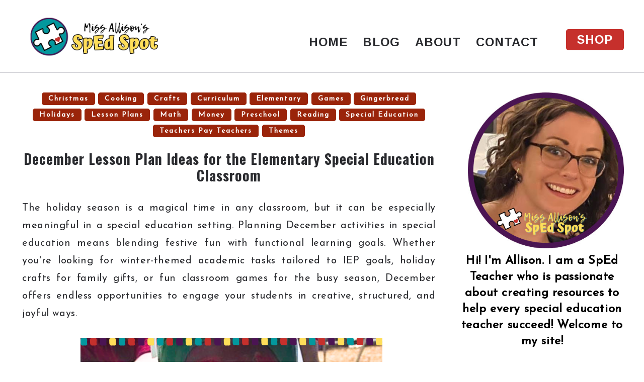

--- FILE ---
content_type: text/html; charset=UTF-8
request_url: https://www.missallisonsspedspot.com/2022/12/december-activities-in-special.html
body_size: 57865
content:
<!DOCTYPE html>
<html class='v2' dir='ltr' prefix='og: http://ogp.me/ns#' xmlns='http://www.w3.org/1999/xhtml' xmlns:b='http://www.google.com/2005/gml/b' xmlns:data='http://www.google.com/2005/gml/data' xmlns:expr='http://www.google.com/2005/gml/expr'>
<head>
<link href='https://www.blogger.com/static/v1/widgets/335934321-css_bundle_v2.css' rel='stylesheet' type='text/css'/>
<link href='//ajax.googleapis.com' rel='dns-prefetch'/>
<link href='//fonts.googleapis.com' rel='dns-prefetch'/>
<link href='//cdnjs.cloudflare.com' rel='dns-prefetch'/>
<meta CONTENT='IE=edge' HTTP-EQUIV='X-UA-Compatible'/>
<meta content='width=device-width,initial-scale=1.0,minimum-scale=1.0,maximum-scale=1.0' name='viewport'/>
<meta content='text/html; charset=UTF-8' http-equiv='Content-Type'/>
<meta content='blogger' name='generator'/>
<link href='https://www.missallisonsspedspot.com/favicon.ico' rel='icon' type='image/x-icon'/>
<link href='https://www.missallisonsspedspot.com/2022/12/december-activities-in-special.html' rel='canonical'/>
<link rel="alternate" type="application/atom+xml" title="Miss Allison&#39;s SpEd Spot - Atom" href="https://www.missallisonsspedspot.com/feeds/posts/default" />
<link rel="alternate" type="application/rss+xml" title="Miss Allison&#39;s SpEd Spot - RSS" href="https://www.missallisonsspedspot.com/feeds/posts/default?alt=rss" />
<link rel="service.post" type="application/atom+xml" title="Miss Allison&#39;s SpEd Spot - Atom" href="https://www.blogger.com/feeds/933065296656663568/posts/default" />

<link rel="alternate" type="application/atom+xml" title="Miss Allison&#39;s SpEd Spot - Atom" href="https://www.missallisonsspedspot.com/feeds/9144498580742607140/comments/default" />
<!--Can't find substitution for tag [blog.ieCssRetrofitLinks]-->
<link href='https://blogger.googleusercontent.com/img/b/R29vZ2xl/AVvXsEiD9yvBxgY51C35JqiGIxl3e8Jhto1VVlJgVTxTIXaxd5IjeqnbUpDdyBfJPgqh4s_7KmNPEdSHxgzeuybfNTnUTtFdYIG43cGtG_6oeIfLDKtQwTOnigk-JFgu6tkX653tzSqTvmiozcpn3I_BodZmoWbZL3iDMVret14TcX5PEGORpyM6i_z_8LwpW1hL/s16000/Copy%20of%20Blog%20Post%20Title%20Image%20Template.png' rel='image_src'/>
<meta content='Discover engaging December activities for the elementary special education classrooms! Find holiday-themed lessons, crafts, and cooking activities.' name='description'/>
<meta content='https://www.missallisonsspedspot.com/2022/12/december-activities-in-special.html' property='og:url'/>
<meta content='December Lesson Plan Ideas for the Elementary Special Education Classroom' property='og:title'/>
<meta content='Discover engaging December activities for the elementary special education classrooms! Find holiday-themed lessons, crafts, and cooking activities.' property='og:description'/>
<meta content='https://blogger.googleusercontent.com/img/b/R29vZ2xl/AVvXsEiD9yvBxgY51C35JqiGIxl3e8Jhto1VVlJgVTxTIXaxd5IjeqnbUpDdyBfJPgqh4s_7KmNPEdSHxgzeuybfNTnUTtFdYIG43cGtG_6oeIfLDKtQwTOnigk-JFgu6tkX653tzSqTvmiozcpn3I_BodZmoWbZL3iDMVret14TcX5PEGORpyM6i_z_8LwpW1hL/w1200-h630-p-k-no-nu/Copy%20of%20Blog%20Post%20Title%20Image%20Template.png' property='og:image'/>
<title>
December Lesson Plan Ideas for the Elementary Special Education Classroom | Miss Allison's SpEd Spot
</title>
<!-- Open Graph -->
<meta content='December Lesson Plan Ideas for the Elementary Special Education Classroom' property='og:title'/>
<meta content='https://www.missallisonsspedspot.com/2022/12/december-activities-in-special.html' property='og:url'/>
<meta content='Miss Allison&#39;s SpEd Spot' property='og:site_name'/>
<meta content='https://blogger.googleusercontent.com/img/b/R29vZ2xl/AVvXsEiD9yvBxgY51C35JqiGIxl3e8Jhto1VVlJgVTxTIXaxd5IjeqnbUpDdyBfJPgqh4s_7KmNPEdSHxgzeuybfNTnUTtFdYIG43cGtG_6oeIfLDKtQwTOnigk-JFgu6tkX653tzSqTvmiozcpn3I_BodZmoWbZL3iDMVret14TcX5PEGORpyM6i_z_8LwpW1hL/s16000/Copy%20of%20Blog%20Post%20Title%20Image%20Template.png' property='og:image'/>
<meta content='1200' property='og:image:width'/>
<meta content='630' property='og:image:height'/>
<meta content='article' property='og:type'/>
<meta content='Discover engaging December activities for the elementary special education classrooms! Find holiday-themed lessons, crafts, and cooking activities.' name='og:description'/>
<meta content='427745147583822' property='fb:app_id'/>
<meta content='Dp/ZOtYaEi7' property='fb:admins'/>
<!-- End Open Graph -->
<!-- Twitter Card -->
<meta content='summary_large_image' name='twitter:card'/>
<meta content='@georgialouwp' name='twitter:site'/>
<meta content='@mytwitterhandle' name='twitter:creator'/>
<meta content='https://www.missallisonsspedspot.com/' name='twitter:domain'/>
<meta content='https://www.missallisonsspedspot.com/2022/12/december-activities-in-special.html' name='twitter:url'/>
<meta content='December Lesson Plan Ideas for the Elementary Special Education Classroom' name='twitter:title'/>
<meta content='https://blogger.googleusercontent.com/img/b/R29vZ2xl/AVvXsEiD9yvBxgY51C35JqiGIxl3e8Jhto1VVlJgVTxTIXaxd5IjeqnbUpDdyBfJPgqh4s_7KmNPEdSHxgzeuybfNTnUTtFdYIG43cGtG_6oeIfLDKtQwTOnigk-JFgu6tkX653tzSqTvmiozcpn3I_BodZmoWbZL3iDMVret14TcX5PEGORpyM6i_z_8LwpW1hL/s16000/Copy%20of%20Blog%20Post%20Title%20Image%20Template.png' name='twitter:image:src'/>
<meta content='Discover engaging December activities for the elementary special education classrooms! Find holiday-themed lessons, crafts, and cooking activities.' name='twitter:description'/>
<meta content='https://www.missallisonsspedspot.com/2022/12/december-activities-in-special.html' name='twitter:url'/>
<!-- End Twitter Card -->
<link href='https://fonts.googleapis.com/css?family=Catamaran:300,400,500,600,700,800,900' rel='stylesheet'/>
<link HREF='//maxcdn.bootstrapcdn.com/font-awesome/4.7.0/css/font-awesome.min.css' REL='stylesheet'/>
<style type='text/css'>@font-face{font-family:'Arimo';font-style:normal;font-weight:700;font-display:swap;src:url(//fonts.gstatic.com/s/arimo/v35/P5sfzZCDf9_T_3cV7NCUECyoxNk3CstcDRrBdwcoaaQwpBQ.woff2)format('woff2');unicode-range:U+0460-052F,U+1C80-1C8A,U+20B4,U+2DE0-2DFF,U+A640-A69F,U+FE2E-FE2F;}@font-face{font-family:'Arimo';font-style:normal;font-weight:700;font-display:swap;src:url(//fonts.gstatic.com/s/arimo/v35/P5sfzZCDf9_T_3cV7NCUECyoxNk3CstcBBrBdwcoaaQwpBQ.woff2)format('woff2');unicode-range:U+0301,U+0400-045F,U+0490-0491,U+04B0-04B1,U+2116;}@font-face{font-family:'Arimo';font-style:normal;font-weight:700;font-display:swap;src:url(//fonts.gstatic.com/s/arimo/v35/P5sfzZCDf9_T_3cV7NCUECyoxNk3CstcDBrBdwcoaaQwpBQ.woff2)format('woff2');unicode-range:U+1F00-1FFF;}@font-face{font-family:'Arimo';font-style:normal;font-weight:700;font-display:swap;src:url(//fonts.gstatic.com/s/arimo/v35/P5sfzZCDf9_T_3cV7NCUECyoxNk3CstcAxrBdwcoaaQwpBQ.woff2)format('woff2');unicode-range:U+0370-0377,U+037A-037F,U+0384-038A,U+038C,U+038E-03A1,U+03A3-03FF;}@font-face{font-family:'Arimo';font-style:normal;font-weight:700;font-display:swap;src:url(//fonts.gstatic.com/s/arimo/v35/P5sfzZCDf9_T_3cV7NCUECyoxNk3CstcAhrBdwcoaaQwpBQ.woff2)format('woff2');unicode-range:U+0307-0308,U+0590-05FF,U+200C-2010,U+20AA,U+25CC,U+FB1D-FB4F;}@font-face{font-family:'Arimo';font-style:normal;font-weight:700;font-display:swap;src:url(//fonts.gstatic.com/s/arimo/v35/P5sfzZCDf9_T_3cV7NCUECyoxNk3CstcDxrBdwcoaaQwpBQ.woff2)format('woff2');unicode-range:U+0102-0103,U+0110-0111,U+0128-0129,U+0168-0169,U+01A0-01A1,U+01AF-01B0,U+0300-0301,U+0303-0304,U+0308-0309,U+0323,U+0329,U+1EA0-1EF9,U+20AB;}@font-face{font-family:'Arimo';font-style:normal;font-weight:700;font-display:swap;src:url(//fonts.gstatic.com/s/arimo/v35/P5sfzZCDf9_T_3cV7NCUECyoxNk3CstcDhrBdwcoaaQwpBQ.woff2)format('woff2');unicode-range:U+0100-02BA,U+02BD-02C5,U+02C7-02CC,U+02CE-02D7,U+02DD-02FF,U+0304,U+0308,U+0329,U+1D00-1DBF,U+1E00-1E9F,U+1EF2-1EFF,U+2020,U+20A0-20AB,U+20AD-20C0,U+2113,U+2C60-2C7F,U+A720-A7FF;}@font-face{font-family:'Arimo';font-style:normal;font-weight:700;font-display:swap;src:url(//fonts.gstatic.com/s/arimo/v35/P5sfzZCDf9_T_3cV7NCUECyoxNk3CstcABrBdwcoaaQw.woff2)format('woff2');unicode-range:U+0000-00FF,U+0131,U+0152-0153,U+02BB-02BC,U+02C6,U+02DA,U+02DC,U+0304,U+0308,U+0329,U+2000-206F,U+20AC,U+2122,U+2191,U+2193,U+2212,U+2215,U+FEFF,U+FFFD;}@font-face{font-family:'Gruppo';font-style:normal;font-weight:400;font-display:swap;src:url(//fonts.gstatic.com/s/gruppo/v23/WwkfxPmzE06v_ZW1UHrBGoIAUOo5.woff2)format('woff2');unicode-range:U+0100-02BA,U+02BD-02C5,U+02C7-02CC,U+02CE-02D7,U+02DD-02FF,U+0304,U+0308,U+0329,U+1D00-1DBF,U+1E00-1E9F,U+1EF2-1EFF,U+2020,U+20A0-20AB,U+20AD-20C0,U+2113,U+2C60-2C7F,U+A720-A7FF;}@font-face{font-family:'Gruppo';font-style:normal;font-weight:400;font-display:swap;src:url(//fonts.gstatic.com/s/gruppo/v23/WwkfxPmzE06v_ZW1XnrBGoIAUA.woff2)format('woff2');unicode-range:U+0000-00FF,U+0131,U+0152-0153,U+02BB-02BC,U+02C6,U+02DA,U+02DC,U+0304,U+0308,U+0329,U+2000-206F,U+20AC,U+2122,U+2191,U+2193,U+2212,U+2215,U+FEFF,U+FFFD;}@font-face{font-family:'Josefin Sans';font-style:normal;font-weight:400;font-display:swap;src:url(//fonts.gstatic.com/s/josefinsans/v34/Qw3PZQNVED7rKGKxtqIqX5E-AVSJrOCfjY46_DjQbMlhLybpUVzEEaq2.woff2)format('woff2');unicode-range:U+0102-0103,U+0110-0111,U+0128-0129,U+0168-0169,U+01A0-01A1,U+01AF-01B0,U+0300-0301,U+0303-0304,U+0308-0309,U+0323,U+0329,U+1EA0-1EF9,U+20AB;}@font-face{font-family:'Josefin Sans';font-style:normal;font-weight:400;font-display:swap;src:url(//fonts.gstatic.com/s/josefinsans/v34/Qw3PZQNVED7rKGKxtqIqX5E-AVSJrOCfjY46_DjQbMhhLybpUVzEEaq2.woff2)format('woff2');unicode-range:U+0100-02BA,U+02BD-02C5,U+02C7-02CC,U+02CE-02D7,U+02DD-02FF,U+0304,U+0308,U+0329,U+1D00-1DBF,U+1E00-1E9F,U+1EF2-1EFF,U+2020,U+20A0-20AB,U+20AD-20C0,U+2113,U+2C60-2C7F,U+A720-A7FF;}@font-face{font-family:'Josefin Sans';font-style:normal;font-weight:400;font-display:swap;src:url(//fonts.gstatic.com/s/josefinsans/v34/Qw3PZQNVED7rKGKxtqIqX5E-AVSJrOCfjY46_DjQbMZhLybpUVzEEQ.woff2)format('woff2');unicode-range:U+0000-00FF,U+0131,U+0152-0153,U+02BB-02BC,U+02C6,U+02DA,U+02DC,U+0304,U+0308,U+0329,U+2000-206F,U+20AC,U+2122,U+2191,U+2193,U+2212,U+2215,U+FEFF,U+FFFD;}@font-face{font-family:'Oswald';font-style:normal;font-weight:400;font-display:swap;src:url(//fonts.gstatic.com/s/oswald/v57/TK3IWkUHHAIjg75cFRf3bXL8LICs1_Fv40pKlN4NNSeSASz7FmlbHYjMdZwlou4.woff2)format('woff2');unicode-range:U+0460-052F,U+1C80-1C8A,U+20B4,U+2DE0-2DFF,U+A640-A69F,U+FE2E-FE2F;}@font-face{font-family:'Oswald';font-style:normal;font-weight:400;font-display:swap;src:url(//fonts.gstatic.com/s/oswald/v57/TK3IWkUHHAIjg75cFRf3bXL8LICs1_Fv40pKlN4NNSeSASz7FmlSHYjMdZwlou4.woff2)format('woff2');unicode-range:U+0301,U+0400-045F,U+0490-0491,U+04B0-04B1,U+2116;}@font-face{font-family:'Oswald';font-style:normal;font-weight:400;font-display:swap;src:url(//fonts.gstatic.com/s/oswald/v57/TK3IWkUHHAIjg75cFRf3bXL8LICs1_Fv40pKlN4NNSeSASz7FmlZHYjMdZwlou4.woff2)format('woff2');unicode-range:U+0102-0103,U+0110-0111,U+0128-0129,U+0168-0169,U+01A0-01A1,U+01AF-01B0,U+0300-0301,U+0303-0304,U+0308-0309,U+0323,U+0329,U+1EA0-1EF9,U+20AB;}@font-face{font-family:'Oswald';font-style:normal;font-weight:400;font-display:swap;src:url(//fonts.gstatic.com/s/oswald/v57/TK3IWkUHHAIjg75cFRf3bXL8LICs1_Fv40pKlN4NNSeSASz7FmlYHYjMdZwlou4.woff2)format('woff2');unicode-range:U+0100-02BA,U+02BD-02C5,U+02C7-02CC,U+02CE-02D7,U+02DD-02FF,U+0304,U+0308,U+0329,U+1D00-1DBF,U+1E00-1E9F,U+1EF2-1EFF,U+2020,U+20A0-20AB,U+20AD-20C0,U+2113,U+2C60-2C7F,U+A720-A7FF;}@font-face{font-family:'Oswald';font-style:normal;font-weight:400;font-display:swap;src:url(//fonts.gstatic.com/s/oswald/v57/TK3IWkUHHAIjg75cFRf3bXL8LICs1_Fv40pKlN4NNSeSASz7FmlWHYjMdZwl.woff2)format('woff2');unicode-range:U+0000-00FF,U+0131,U+0152-0153,U+02BB-02BC,U+02C6,U+02DA,U+02DC,U+0304,U+0308,U+0329,U+2000-206F,U+20AC,U+2122,U+2191,U+2193,U+2212,U+2215,U+FEFF,U+FFFD;}@font-face{font-family:'Oswald';font-style:normal;font-weight:700;font-display:swap;src:url(//fonts.gstatic.com/s/oswald/v57/TK3IWkUHHAIjg75cFRf3bXL8LICs1_Fv40pKlN4NNSeSASz7FmlbHYjMdZwlou4.woff2)format('woff2');unicode-range:U+0460-052F,U+1C80-1C8A,U+20B4,U+2DE0-2DFF,U+A640-A69F,U+FE2E-FE2F;}@font-face{font-family:'Oswald';font-style:normal;font-weight:700;font-display:swap;src:url(//fonts.gstatic.com/s/oswald/v57/TK3IWkUHHAIjg75cFRf3bXL8LICs1_Fv40pKlN4NNSeSASz7FmlSHYjMdZwlou4.woff2)format('woff2');unicode-range:U+0301,U+0400-045F,U+0490-0491,U+04B0-04B1,U+2116;}@font-face{font-family:'Oswald';font-style:normal;font-weight:700;font-display:swap;src:url(//fonts.gstatic.com/s/oswald/v57/TK3IWkUHHAIjg75cFRf3bXL8LICs1_Fv40pKlN4NNSeSASz7FmlZHYjMdZwlou4.woff2)format('woff2');unicode-range:U+0102-0103,U+0110-0111,U+0128-0129,U+0168-0169,U+01A0-01A1,U+01AF-01B0,U+0300-0301,U+0303-0304,U+0308-0309,U+0323,U+0329,U+1EA0-1EF9,U+20AB;}@font-face{font-family:'Oswald';font-style:normal;font-weight:700;font-display:swap;src:url(//fonts.gstatic.com/s/oswald/v57/TK3IWkUHHAIjg75cFRf3bXL8LICs1_Fv40pKlN4NNSeSASz7FmlYHYjMdZwlou4.woff2)format('woff2');unicode-range:U+0100-02BA,U+02BD-02C5,U+02C7-02CC,U+02CE-02D7,U+02DD-02FF,U+0304,U+0308,U+0329,U+1D00-1DBF,U+1E00-1E9F,U+1EF2-1EFF,U+2020,U+20A0-20AB,U+20AD-20C0,U+2113,U+2C60-2C7F,U+A720-A7FF;}@font-face{font-family:'Oswald';font-style:normal;font-weight:700;font-display:swap;src:url(//fonts.gstatic.com/s/oswald/v57/TK3IWkUHHAIjg75cFRf3bXL8LICs1_Fv40pKlN4NNSeSASz7FmlWHYjMdZwl.woff2)format('woff2');unicode-range:U+0000-00FF,U+0131,U+0152-0153,U+02BB-02BC,U+02C6,U+02DA,U+02DC,U+0304,U+0308,U+0329,U+2000-206F,U+20AC,U+2122,U+2191,U+2193,U+2212,U+2215,U+FEFF,U+FFFD;}</style>
<style id='page-skin-1' type='text/css'><!--
/*
-----------------------------------------------
Name: Piper + Paige
Designer: Georgia Lou Studios
URL: https://georgialoustudios.com
Version: 1.1.3
License: Copyright April 2019. All rights reserved.
-----------------------------------------------
<Variable name="body.background" description="Body Background" type="background" color="#ffffff" default="$(color) none repeat scroll top left"/>
<Group description="Background Color" selector="">
<Variable name="body.background.color" description="Outer Background Color" type="color" default="#ffffff"/>
<Variable name="inner.background.color" description="Inner Background Color" type="color" default="#ffffff"/>
</Group>
<Group description="Simple Color Scheme" selector="">
<Variable name="accent.color" description="Accent Color 1" type="color" default="#45445a"/>
<Variable name="accent.color.2" description="Accent Color 2" type="color" default="#ccd91f"/>
</Group>
<Group description="Page Text" selector="">
<Variable name="body.font" description="Font" type="font" default="normal normal 18px 'Catamaran',sans-serif"/>
<Variable name="body.text.color" description="Text Color" type="color" default="#8a8a8a"/>
<Variable name="body.link.color" description="Link Color" type="color" default="#ccd91f"/>
<Variable name="body.link.color.hover" description="Hover Color" type="color" default="#554c86"/>
</Group>
<Group description="Top Bar" selector="">
<Variable name="navbar.background.color" description="Top Bar Background Color" type="color" default="#ffffff"/>
<Variable name="navbar.border.color" description="Top Bar Border Color" type="color" default="#ededed"/>
<Variable name="topbar.padding" description="Topbar Padding" type="length" default="25px" min="5px" max="50px"/>
</Group>
<Group description="Blog Header/Logo" selector="">
<Variable name="header.text.font" description="Header Font" type="font" default="normal bold 36px 'Catamaran', sans-serif"/>
<Variable name="header.text.color" description="Header Color" type="color" default="#45445a" />
<Variable name="tagline.font" description="Tagline Font" type="font" default="12px 'Catamaran', sans-serif"/>
<Variable name="tagline.color" description="Tagline Color" type="color" default="#d1d2d4" />
<Variable name="logo.height" description="Image Logo Height" type="length" default="44px" min="20px" max="100px"/>
</Group>
<Group description="Menu" selector="">
<Variable name="navbar.text.font" description="Menu Font" type="font" default="normal normal 16px 'Catamaran', sans-serif"/>
<Variable name="navbar.text.color" description="Menu Text Color" type="color" default="#45445a"/>
<Variable name="navbar.text.color.hover" description="Menu Text Hover Color" type="color" default="#ccd91f" />
<Variable name="menu.padding" description="Menu Padding" type="length" default="10px" min="0px" max="40px"/>
</Group>
<Group description="Floating Social Icons" selector="">
<Variable name="float.follow.buttons.color" description="Follow Icons Color" type="color" default="#45445a"/>
<Variable name="float.follow.buttons.color.hover" description="Follow Icon Color Hover" type="color" default="#ccd91f"/>
</Group>
<Group description="Hero Header" selector="">
<Variable name="hero.height" description="Hero Height" type="length" default="667px" min="200px" max="800px"/>
<Variable name="hero.overlay.padding" description="Overlay Padding" type="length" default="0px" min="0px" max="100px"/>
<Variable name="hero.title.font" description="Title Font" type="font" default="normal lighter 104px 'Catamaran', serif"/>
<Variable name="hero.title.color" description="Title Color" type="color" default="#ffffff"/>
<Variable name="hero.caption.font" description="Caption Font" type="font" default="normal normal 30px 'Catamaran', serif"/>
<Variable name="hero.caption.color" description="Caption Color" type="color" default="#ffffff"/>
</Group>
<Group description="Hero Header Button" selector="">
<Variable name="hero.button.bg" description="Background Color" type="color" default="#ccd91f"/>
<Variable name="hero.button.font" description="Button Font" type="font" default="normal bold 16px 'Catamaran', sans-serif"/>
<Variable name="hero.button.color" description="Font Color" type="color" default="#ffffff"/>
<Variable name="hero.button.bg.hover" description="Background Hover Color" type="color" default="transparent"/>
<Variable name="hero.button.color.hover" description="Font Hover Color" type="color" default="#ffffff"/>
<Variable name="hero.button.top.padding" description="Top and Bottom Padding" type="length" default="15px" min="50px" max="5px"/>
<Variable name="hero.button.side.padding" description="Side Padding" type="length" default="25px" min="5px" max="100px"/>
</Group>
<Group description="Homepage Section Padding" selector="">
<Variable name="promo.padding" description="Promo Area Padding" type="length" default="60px" min="0" max="100px"/>
<Variable name="cta.padding" description="CTA Area Padding" type="length" default="60px" min="0" max="100px"/>
<Variable name="testimonial1.padding" description="Testimonial 1 Padding" type="length" default="60px" min="0" max="100px"/>
<Variable name="testimonial2.padding" description="Testimonial 2 Padding" type="length" default="60px" min="0" max="100px"/>
<Variable name="about.padding" description="About Padding" type="length" default="60px" min="0" max="100px"/>
<Variable name="fromtheblog.padding" description="From the Blog Padding" type="length" default="60px" min="0" max="100px"/>
<Variable name="contact.padding" description="Contact Padding" type="length" default="60px" min="0" max="100px"/>
</Group>
<Group description="Homepage Mobile Section Padding" selector="">
<Variable name="featured.mobile.padding" description="Promo Area Padding" type="length" default="30px" min="0" max="60px"/>
<Variable name="cta.mobile.padding" description="CTA Area Padding" type="length" default="30px" min="0" max="60px"/>
<Variable name="testimonial1.mobile.padding" description="Testimonial 1 Padding" type="length" default="30px" min="0" max="60px"/>
<Variable name="testimonial2.mobile.padding" description="Testimonial 2 Padding" type="length" default="30px" min="0" max="60px"/>
<Variable name="about.mobile.padding" description="About Padding" type="length" default="30px" min="0" max="60px"/>
<Variable name="fromtheblog.mobile.padding" description="From the Blog Padding" type="length" default="30px" min="0" max="60px"/>
</Group>
<Group description="Homepage Section Colors" selector="">
<Variable name="promo.section.bg.color" description="Promo Box Section" type="color" default="#f5f6f7"/>
<Variable name="cta.section.bg.color" description="CTA Section" type="color" default="#f5f6f7"/>
<Variable name="testimonial1.section.bg.color" description="Testimonial 1 Section" type="color" default="#ffffff"/>
<Variable name="event.section.bg.color" description="Event Section" type="color" default="#784d68"/>
<Variable name="testimonial2.section.bg.color" description="Testimonial 2 Section" type="color" default="#ffffff"/>
<Variable name="about.section.bg.color" description="About Section" type="color" default="#f5f6f7"/>
</Group>
<Group description="Homepage Section Headings" selector="">
<Variable name="homepage.heading.font" description="Heading Font" type="font" default="normal normal 50px 'Catamaran', sans-serif"/>
<Variable name="homepage.heading.color" description="Heading Color" type="color" default="#45445a"/>
</Group>
<Group description="Home Page - Buttons" selector="">
<Variable name="homepage.button.bg" description="Background Color" type="color" default="#ccd91f"/>
<Variable name="homepage.button.font" description="Button Font" type="font" default="normal bold 16px 'Catamaran', sans-serif"/>
<Variable name="homepage.button.color" description="Font Color" type="color" default="#ffffff"/>
<Variable name="homepage.button.bg.hover" description="Background Hover Color" type="color" default="transparent"/>
<Variable name="homepage.button.color.hover" description="Font Hover Color" type="color" default="#ccd91f"/>
<Variable name="homepage.button.top.padding" description="Top and Bottom Padding" type="length" default="10px" min="5px" max="50px"/>
<Variable name="homepage.button.side.padding" description="Side Padding" type="length" default="25px" min="5px" max="100px"/>
</Group>
<Group description="Promo Boxes" selector="">
<Variable name="promo.title.bg" description="Overlay Background Color" type="color" default="transparent"/>
<Variable name="promo.title.font" description="Title Font" type="font" default="normal normal 30px 'Catamaran', serif"/>
<Variable name="promo.title.color" description="Font Color" type="color" default="#ffffff"/>
<Variable name="promo.height" description="Image Height" type="length" default="250px" min="50px" max="600px"/>
</Group>
<Group description="CTA Boxes - Fonts" selector="">
<Variable name="cta.caption.font" description="Caption Font" type="font" default="normal bold 24px 'Catamaran', serif"/>
<Variable name="cta.caption.color" description="Caption Color" type="color" default="#45445a"/>
</Group>
<Group description="Event Section" selector="">
<Variable name="event.font.color" description="Font Color" type="color" default="#ffffff"/>
<Variable name="event.date.font" description="Date Font" type="font" default="normal bold 16px 'Catamaran', serif"/>
<Variable name="event.date.color" description="Date Font Color" type="color" default="#ccd91f"/>
<Variable name="event.details.font" description="Details Font" type="font" default="normal normal 14px 'Catamaran', serif"/>
<Variable name="event.accent.color" description="Accent Color" type="color" default="#ccd91f"/>
</Group>
<Group description="Homepage From the Blog Section Styling" selector="">
<Variable name="homepage.post.title.font" description="Post Title Font" type="font" default="28px 'Catamaran', serif"/>
<Variable name="homepage.post.title.color" description="Post Title Color" type="color" default="#45445a" />
<Variable name="homepage.post.title.color.hover" description="Post Title Hover Color" type="color" default="#ccd91f" />
<Variable name="homepage.date.font" description="Post Accent Font" type="font" default="14px 'Catamaran', sans-serif"/>
<Variable name="homepage.date.color" description="Post Accent Color" type="color" default="#8a8a8a"/>
</Group>
<Group description="Contact Section" selector="">
<Variable name="contact.heading.font.color" description="Heading Font Color" type="color" default="#ffffff"/>
</Group>
<Group description="Read More Buttons" selector="">
<Variable name="read.more.font" description="Font" type="font" default="normal normal 14px 'Catamaran', sans-serif"/>
<Variable name="read.more.text.color" description="Text Color" type="color" default="#ffffff"/>
<Variable name="read.more.bg.color" description="Background Color" type="color" default="#ccd91f"/>
<Variable name="read.more.border.color" description="Border Color" type="color" default="#ccd91f"/>
<Variable name="read.more.hover.color" description="Text Hover Color" type="color" default="#45445a"/>
<Variable name="read.more.bg.color.hover" description="Background Hover Color" type="color" default="#ffffff"/>
<Variable name="read.more.border.color.hover" description="Border Hover Color" type="color" default="#ccd91f"/>
<Variable name="read.more.border.radius" description="Border Radius" type="length" default="5px" min="0px" max="100px"/>
</Group>
<Group description="Post Page - Post Titles" selector="">
<Variable name="post.title.font" description="Font" type="font" default="normal normal 36px 'Catamaran', serif"/>
<Variable name="post.title.color" description="Color" type="color" default="#45445a" />
</Group>
<Group description="Post Page - Categories" selector="">
<Variable name="categories.header.font" description="Font" type="font" default="normal normal 14px 'Catamaran', sans-serif"/>
<Variable name="categories.header.color" description="Text Color" type="color" default="#ffffff"/>
<Variable name="categories.header.bg" description="Background Color" type="color" default="#ccd91f"/>
<Variable name="categories.border.color" description="Border Color" type="color" default="#ccd91f"/>
<Variable name="categories.header.color.hover" description="Text Hover Color" type="color" default="#45445a"/>
<Variable name="categories.header.bg.hover" description="Background Hover Color" type="color" default="#ffffff"/>
<Variable name="categories.border.color.hover" description="Border Hover Color" type="color" default="#ccd91f"/>
<Variable name="categories.border.radius" description="Border Radius" type="length" default="5px" min="0px" max="100px"/>
</Group>
<Group description="Post Page - Date and Comments Header" selector="">
<Variable name="date.header.font" description="Font" type="font" default="normal normal 14px 'Catamaran', sans-serif"/>
<Variable name="date.header.color" description="Text Color" type="color" default="#8a8a8a"/>
</Group>
<Group description="Post Page - Post Headings" selector="">
<Variable name="headings.font" description="Headings Font" type="font" default="12px 'Catamaran', serif"/>
<Variable name="headings.color" description="Headings Color" type="color" default="#45445a" />
</Group>
<Group description="Post Page - Post Share Icons" selector="">
<Variable name="sharez.font" description="Share Font" type="font" default="normal normal 12px 'Catamaran',sans-serif"/>
<Variable name="socialz.color" description="Font and Social Icon Color" type="color" default="#45445a"/>
<Variable name="socialz.color.hover" description="Social Icon Hover Color" type="color" default="#ccd91f"/>
</Group>
<Group description="Author Profile Box" selector="">
<Variable name="profile.font" description="Author Name Font" type="font" default="normal normal 18px 'Catamaran',sans-serif"/>
<Variable name="profile.color" description="Author Name Color" type="color" default="#45445a"/>
</Group>
<Group description="Related Posts" selector="">
<Variable name="related.font" description="Post Title Font" type="font" default="normal normal 20px 'Catamaran', serif"/>
</Group>
<Group description="Widget Titles and Site Borders" selector="">
<Variable name="widget.title.font" description="Widget Title Font" type="font" default="16px 'Catamaran', sans-serif"/>
<Variable name="widget.title.text.color" description="Widget Title Color" type="color" default="#45445a"/>
<Variable name="main.border.color" description="Border Color" type="color" default="#ededed"/>
</Group>
<Group description="Social Icons" selector="">
<Variable name="follow.buttons.color" description="Follow Icons Color" type="color" default="#45445a"/>
<Variable name="follow.buttons.color.hover" description="Follow Icon Color Hover" type="color" default="#ccd91f"/>
</Group>
<Group description="Buttons" selector="">
<Variable name="buttons.font" description="Buttons Font" type="font" default="normal normal 16px 'Catamaran', sans-serif"/>
<Variable name="buttons.bg.color" description="Button Background Color" type="color" default="#ccd91f"/>
<Variable name="buttons.text.color" description="Button Text Color" type="color" default="#ffffff"/>
<Variable name="buttons.bg.color.hover" description="Button Background Hover Color" type="color" default="transparent"/>
<Variable name="buttons.text.color.hover" description="Button Text Hover Color" type="color" default="#ccd91f"/>
<Variable name="buttons.border.radius" description="Border Radius" type="length" default="5px" min="0px" max="100px"/>
</Group>
<Group description="MailChimp Forms" selector="">
<Variable name="mailchimp.bg.color" description="Follow Icons Color" type="color" default="#f5f6f7"/>
<Variable name="mailchimp.font" description="Title Font" type="font" default="normal nroaml 24px 'Catamaran', serif"/>
<Variable name="mailchimp.color" description="Text Color" type="color" default="#45445a"/>
</Group>
<Group description="Labels Widget" selector="">
<Variable name="labels.widget.font" description="Labels Font" type="font" default="14px 'Catamaran', sans-serif"/>
<Variable name="labels.widget.color" description="Labels Text Color" type="color" default="#ffffff"/>
<Variable name="labels.widget.bg" description="Labels Background Color" type="color" default="#ccd91f"/>
<Variable name="labels.widget.color.hover" description="Labels Hover Color" type="color" default="#45445a"/>
<Variable name="labels.widget.bg.hover" description="Labels Background Hover Color" type="color" default="#ffffff"/>
</Group>
<Group description="Column Footer Widgets" selector="">
<Variable name="footer.widget.title.font" description="Widget Title Font" type="font" default="normal normal 16px 'Catamaran', sans-serif"/>
<Variable name="footer.widget.title.text.color" description="Widget Title Color" type="color" default="#45445a"/>
</Group>
<Group description="Fullwidth Footer Widgets" selector="">
<Variable name="fw.widget.title.font" description="Widget Title Font" type="font" default="normal normal 16px 'Catamaran', sans-serif"/>
<Variable name="fw.widget.title.text.color" description="Widget Title Color" type="color" default="#45445a"/>
</Group>
<Group description="Footer Social Icons" selector="">
<Variable name="footer.social.font" description="Footer Social Font" type="font" default="normal normal 14px 'Catamaran', sans-serif"/>
<Variable name="footer.social.bg.color" description="Footer Social Background Color" type="color" default="#f5f6f7"/>
<Variable name="footer.social.color" description="Footer Social Color" type="color" default="#45445a"/>
<Variable name="footer.social.color.hover" description="Footer Social Hover Color" type="color" default="#ccd91f"/>
</Group>
<Group description="Footer Credits" selector="">
<Variable name="footer.credits.font" description="Credits Font" type="font" default="normal normal 12px 'Catamaran', sans-serif"/>
<Variable name="footer.credits.bg.color" description="Background Color" type="color" default="#ffffff"/>
<Variable name="footer.credits.text.color" description="Text Color" type="color" default="#45445a"/>
<Variable name="footer.credits.link.color" description="Link Color" type="color" default="#ccd91f"/>
</Group>
*/
/******************************
Social Media Widget icons
*******************************/
.fabe:before {content:"\f1b4"}
.fafa:before {content:"\f09a"}
.fatw:before {content:"\f099"}
.fahe:before {content:"\f004"}
.fadr:before {content:"\f17d"}
.fafl:before {content:"\f16e"}
.fain:before {content:"\f16d"}
.fali:before {content:"\f0e1"}
.fapi:before {content:"\f231"}
.favi:before {content:"\f194"}
.fayo:before {content:"\f16a"}
.favi2:before {content:"\f1ca"}
.faso:before {content:"\f1be"}
.fabo:before {content:"\f02d"}
.fade:before {content:"\f1bd"}
.fafo:before {content:"\f180"}
.fare:before {content:"\f1a1"}
.fatu:before {content:"\f173"}
.fars:before {content:"\f09e"}
.fash:before {content:"\f07a"}
.favk:before {content:"\f189"}
.fatw2:before {content:"\f1e8"}
.fasp:before {content:"\f1bc"}
.faen:before {content:"\f0e0"}
.fashop:before {content:"\f07a"}
.facom:before {content:"\f0e5"}
.fasnap:before {content:"\f2ac"}
.faetsy:before {content:"\f2d7"}
/* General
------------------------------------------*/
body {
background:#ffffff none repeat scroll top left;
}
body,
.body-fauxcolumn-outer {
font: normal normal 20px Josefin Sans;
color: #292a2e;
padding: 0;
letter-spacing: 0.6px;
}
/*
html body .region-inner {
min-width: 0;
max-width: 100%;
width: 100%;
}
*/
.fullwidth {
width: 100%;
}
/* Links */
a:link {
text-decoration:none;
color: #03989e;
max-width: 100%;
}
a:visited {
text-decoration:none;
color: #03989e;
}
a:hover {
text-decoration:none;
color: #03989e;
}
.post-body a {
text-decoration:none;
color: #c6302c;
margin:0 !important;
}
.post-body a:hover {
color: #03989e;
}
/* Layout */
.navbar,.Navbar,.Attribution{
display:none;
}
#header-inner{
padding-top:40px;
background-position: center top !important;
}
.body-fauxcolumn-outer .fauxcolumn-inner {
background: transparent none repeat scroll top left;
_background-image: none;
}
.body-fauxcolumn-outer .cap-top {
position: absolute;
z-index: 1;
height: 400px;
width: 100%;
}
.body-fauxcolumn-outer .cap-top .cap-left {
width: 100%;
background: transparent none repeat-x scroll top left;
_background-image: none;
}
.content-outer {
margin-bottom: 1px;
}
.content-inner {
}
#crosscol.section{
margin:0;
}
.tr-caption-container {
table-layout: fixed; width: 100%;
}
.section:last-child .widget:last-child {
margin-bottom: 25px;
}
.main-inner .column-right-inner {
padding: 0 0 0 15px;
}
.main-inner .column-left-inner {
padding: 0 15px 0 0;
}
/* Fonts and Headings */
.sidebar h2,
.foot h2,
.sidebar .title,
.foot .title,
.BlogArchive h2,
#shop-my h2 {
font: normal bold 22px Oswald;
color: #292a2e;
font-weight: 600;
letter-spacing: 2px;
text-align: center;
text-transform: uppercase;
padding:;
margin-bottom:0;
}
.sidebar h2 span,
.foot h2 span,
.sidebar .title span,
.foot .title span,
.BlogArchive h2 span,
#shop-my h2 span {
}
.sidebar .title {
padding-bottom: 15px;
}
/* Post Headings */
.post-body h2,
.post-body h3,
.post-body h4,
.post-body h5,
.post-body h6 {
font:normal normal 24px Oswald;
color:#292a2e;
margin: 25px 0 12px;
line-height: 1.2;
}
.post-body h2 {
font-size: 28px;
}
.post-body h3 {
font-size: 24px;
}
.post-body h4 {
font-size: 21px;
}
.post-body h5 {
font-size: 16px;
}
.post-body h6 {
font-size: 14px;
}
/* Status Message */
.status-msg-wrap{
margin: 30px auto !important;font-size:100%;
}
.status-msg-body{
font:10px arial, sans-serif;
text-transform:uppercase;
letter-spacing:1px;
color:#666;
}
.status-msg-border{
border:1px solid #fff;
opacity:0.25;
}
.status-msg-bg{
background-color:#ffffff;
}
/* Read More */
.post_here_link {display:none;}
.linkwithin_outer {
display: none;
}
#git_title > span,#git_title_bar span {font:normal bold 28px Oswald;font-size:16px;letter-spacing: 2px;text-transform: uppercase;font-weight:400 !important}
#git_wrapper_0, #git_wrapper_1, #git_wrapper_2, #git_wrapper_3, #git_wrapper_4, #git_wrapper_5, #git_wrapper_6, #git_wrapper_7, #git_wrapper_8, #git_wrapper_29, #git_wrapper_10, #git_wrapper_11, #git_wrapper_12  {
border:none !important;
}
.gslide_img {padding:0 !important;border:none !important;}
.gslide{transition: all 0.25s ease-out; -moz-transition: all 0.25s ease-out; -webkit-transition: all 0.25s ease-out;}
.gslide:hover{opacity:.7}
/* Button Webkit Appearance */
input[type=submit],
input[type=button] {
-webkit-appearance:none;
border-radius: 0;
}
/* Button Styles */
a.button,
button {
display: inline-block;
cursor: pointer;
color: #ffffff;
background: #c6302c;
letter-spacing: 2px;
text-align: center;
font: normal bold 20px Arimo;
text-transform: capitalize;
font-weight: 600;
padding: 8px 15px;
border: 2px solid #c6302c;
margin-bottom: 15px;
border-radius: 5px;
}
a.button:hover {
color: #ffffff;
background: #03989e;
}
/* Header & Logo
----------------------------------------------- */
body {
}
.tabs-inner {
background:#ffffff;
border-bottom:1px solid #45445a;
padding: 30px 0 !important;
z-index: 1001;
}
#crosscol-overflow {
display: inline-block;
float: left;
max-width: 25%;
margin: 3px 0 0;
}
.header-outer {
}
#header-inner {
padding: 0;
}
.Header .title {
font: normal bold 36px 'Catamaran', sans-serif;
color: #45445a;
text-align:left;
letter-spacing:1px;
margin: 0;
line-height: 1;
}
#Header1 {
background #ffffff;
margin: 0 20px 0 0;
z-index: 1000;
}
.Header h1 {
margin-bottom: 0;
}
#Header1_headerimg {
margin:0 auto;
max-height: 100px;
width: auto;
}
#Header1_headerimg:hover {
opacity: 0.8;
}
.Header .title a {
color: #45445a;
}
.Header .description {
font:12px 'Catamaran', sans-serif;
text-transform:uppercase;
letter-spacing:2px;
color: #d1d2d4;
text-align:center;
}
.header-inner .Header .titlewrapper {
padding: 0;
}
.header-inner .Header .descriptionwrapper {
padding: 0 0;
display:none;
}
/* Menu
----------------------------------------------- */
#crosscol.section {
display: inline-block;
float: right;
max-width: 75%;
}
.tabs .widget ul,
.tabs .widget ul {
overflow:visible;
}
.menu-wrapper {
width: 100%;
}
#PageList1.widget {
margin: 0 !important;
}
#crosscol.section:last-child .widget:last-child {
margin-bottom: 0 !important;
}
nav {
line-height:0;
}
.navdiv{
font: normal bold 24px Arimo;
letter-spacing: 1.5px;
display: inline-block;
float: left;
}
.navdiv a{
color: #292a2e;
transition: all 0.25s ease-out;
-moz-transition: all 0.25s ease-out;
-webkit-transition: all 0.25s ease-out;
}
.dropdown {
}
nav ul ul {
padding: 0;
top: 100%;
visibility: hidden;
opacity: 0;
-moz-transition: all 0.25s ease-out;
-webkit-transition: all 0.25s ease-out;
transition: all 0.25s ease-out;
}
nav ul li:hover > ul {
visibility: visible;
opacity: 1;
}
nav ul ul li {
display: none;
}
nav ul li:hover > ul li {
display: block;
}
nav ul {
list-style: none;
position: relative;
display: inline-table;
margin:0;
padding:0;
line-height:1.4em;
min-width: 200px;
}
nav ul:after {
content: ""; clear: both; display: block;
}
nav ul li {
float: left;
z-index: 5000;
text-align: left;
}
nav ul a:hover {
color: #c6302c;
}
.PageList LI A,
nav ul li a {
display: block;
padding: 15px 15px;
color: #292a2e;
font: normal bold 24px Arimo;
font-weight: 600;
text-decoration: none;
letter-spacing: 1px;
}
.PageList .navdiv > nav > ul > LI:last-child a,
.navdiv > nav > ul:last-child > li:last-child a {
background: #c6302c !important;
border: 2px solid #c6302c !important;
color: #fff !important;
box-sizing: border-box;
margin: 3px 0 3px 40px;
border-radius: 5px;
padding: 5px 20px;
}
.PageList .navdiv > nav > ul> LI:hover:last-child a,
.navdiv > nav > ul:last-child > li:hover:last-child a {
background: #ffffff !important;
color: #c6302c !important;
}
/* Drop Downs */
nav ul ul {
padding: 0;
position: absolute;
top: 100%;
border: 1px solid #ddd;
background: #ffffff;
z-index: 1002;
}
nav ul ul li {
float: none !important;
position: relative;
}
nav ul ul li a {
padding: 0 20px !important;
line-height: 40px !important;
color: #292a2e;
text-align: left;
}
nav ul ul li a:hover {
color: #c6302c;
}
nav ul ul ul {
position: absolute;
left: 100%;
top:0;
}
/* Menu Custom Styles */
.menuOpacity1 {
opacity: 1.0;
-webkit-backface-visibility: hidden;
transition: all 0.4s ease 0s;
}
/* On Scroll Styles */
/* End Scroll Styles */
/***********************************
SlickNav Mobile Menu
************************************/
#mobile-menu,
.slicknav_menu i {
display:none;
}
.slicknav_btn {
position: relative;
display: block;
vertical-align: middle;
padding: 12px 0 7px;
line-height: 50px;
cursor: pointer;
height: 50px;
margin: 0px !important;
}
.slicknav_menu {
opacity:1.0;
filter: alpha(opacity=100);
z-index: 999;
width: 100%;
line-height: 1.6;
}
.slicknav_menu .slicknav_menutxt {
display: inline-block;
margin: 7px 0 15px 0;
line-height: 1.0;
vertical-align: top;
font-weight: 600;
}
.slicknav_menu .slicknav_icon {
float: right;
margin: 6px 0 15px 0;
}
.slicknav_menu .slicknav_no-text {
margin: 0;
}
.slicknav_menu .slicknav_icon-bar {
display: block;
width: 1.4em;
height: 0.21em;
}
.slicknav_btn .slicknav_icon-bar + .slicknav_icon-bar {
margin-top: 0.188em;
}
.slicknav_nav {
clear: both;
}
.slicknav_nav ul {
background: #ffffff;
}
.slicknav_nav ul,
.slicknav_nav li {
display: block;
}
.slicknav_nav li {
float: none;
}
.slicknav_nav .slicknav_arrow {
font-size: 1.0em;
margin: 0;
}
.slicknav_nav .slicknav_item {
cursor: pointer;
}
.slicknav_nav .slicknav_row {
display: block;
}
.slicknav_nav a {
display: block;
text-transform: capitalize;
}
.slicknav_nav .slicknav_item a,
.slicknav_nav .slicknav_parent-link a {
display: inline;
}
.slicknav_brand {
float:left;
}
.slicknav_menu:before,
.slicknav_menu:after {
content: " ";
display: table;
}
.slicknav_menu:after {
clear: both;
}
/* IE6/7 support */
.slicknav_menu { *zoom: 1 }
.slicknav_menu {
font:normal bold 24px Arimo;
font-size:16px;
box-sizing:border-box;
}
.slicknav_menu .fa-angle-down {
display:none;
}
.slicknav_menu * {
box-sizing:border-box;
}
/* Button */
.slicknav_btn {
margin: 5px 5px 6px;
text-decoration:none;
width: 80px;
float: right;
}
/* Button Text */
.slicknav_menu  .slicknav_menutxt {
color: #292a2e;
}
/* Button Lines */
.slicknav_menu .slicknav_icon-bar {
background-color: #292a2e;
}
.slicknav_menu {
}
.slicknav_nav {
color:#292a2e;
margin:0;
padding:0;
font-size:0.875em;
}
.slicknav_nav, .slicknav_nav ul {
list-style: none;
overflow:hidden;
}
.slicknav_nav ul {
padding:0;
margin:0;
}
.slicknav_menu ul li {
border-bottom: 1px solid #e9e9e9;
}
.slicknav_nav .slicknav_row {
padding:8px 10px;
margin:2px 5px;
}
.slicknav_nav a{
padding:12px 10px;
margin:2px 5px;
text-decoration:none;
color:#292a2e;
line-height: 1.8;
font: normal bold 24px Arimo;
font-weight: 600;
letter-spacing: 1px;
}
.slicknav_nav ul ul.sub-menu a {
padding:2px 10px;
margin:2px 5px;
text-decoration:none;
color:#292a2e;
line-height: 1.8;
font: normal bold 24px Arimo;
font-weight: 600;
letter-spacing: 1px;
line-height: 30px;
}
.slicknav_nav .slicknav_item a,
.slicknav_nav .slicknav_parent-link a {
padding:0;
margin:0;
}
.slicknav_nav .slicknav_row:hover {
background:#ffffff;
color:#c6302c;
}
.slicknav_row:hover a {
color:#c6302c;
}
.slicknav_nav a:hover{
background:#ffffff;
color:#c6302c;
}
.slicknav_nav .slicknav_txtnode {
margin-left:15px;
}
.slicknav_brand {
color:#292a2e;
font-size: 18px;
line-height:30px;
padding:7px 12px;
height:44px;
}
.slicknav_nav ul li ul {
margin-left:20px;
}
.slicknav_nav ul ul {
visibility: visible;
opacity: 1.0;
position: static;
border: none;
}
/*************************************
Social Icons & Floating Social Icons
**************************************/
/* General Styles */
.social-media-gadget ul {
overflow: hidden;
line-height: 50px;
text-align:center;
}
.social-media-gadget ul li {
display: inline-block;
}
.social-media-gadget ul li a {
margin: 0 2px;
display: block;
cursor: pointer;
width: 40px;
height: 40px;
line-height:40px;
border-radius: 50%;
text-align: center;
z-index: 1;
position: relative;
}
.social-media-gadget ul li a:hover {
}
.social-media-gadget a span.smg-label {
display:none;
}
/* Floating Social Icons */
#LinkList104 {
position: fixed;
left: 5px;
bottom: 50%;
-webkit-transform: translateY(50%);
-moz-transform: translateY(50%);
-ms-transform: translateY(50%);
-o-transform: translatey(50%);
transform: translateY(50%);
z-index: 996;
}
#LinkList104 ul {
padding-left: 0;
}
#LinkList104.widget h2 {
display: none;
}
#LinkList104 .social-media-gadget ul li {
display: block;
padding: 0;
}
#LinkList104 .social-media-gadget ul li a {
font-size: 20px;
color: #4b1453;
}
#LinkList104 .social-media-gadget ul li a:hover {
color: #03989e !important;
}
/* Columns
----------------------------------------------- */
.main-outer {
border-top: 0 solid transparent;
}
.fauxcolumn-left-outer .fauxcolumn-inner {
border-right: 1px solid transparent;
}
.fauxcolumn-right-outer .fauxcolumn-inner {
border-left: 0px solid transparent;
}
.sidebar {
margin: 5px 15px 0;
text-align:center;
}
.content-inner {
background: #ffffff;
}
/* Headings
----------------------------------------------- */
h2 {
margin: 0 0 1em 0;
color: #292a2e;
}
.tabs-inner{padding:0;}
.AdSense{overflow:hidden}
/* Hero Header
-----------------------------------------*/
#hero.section {
margin: 0;
position: relative;
}
/* Background */
#Image600.widget {
margin: 0;
}
#Image600 .hero_overlay {
}
.hero_cover_me {
background-repeat: no-repeat;
background-position: center top;
background-size: cover;
}
.hero_invisible {
width:100%;
height:auto;
max-height: 675px;
opacity: 0;
}
/* Hero Overlay */
.hero-overlay-outer.container {
padding: 0;
}
.hero-overlay-outer {
position: absolute;
height: 100%;
width: 100%;
left: 50%;
bottom: 50%;
-webkit-transform: translate(-50%, 50%);
-moz-transform: translate(-50%, 50%);
-ms-transform: translate(-50%, 50%);
-o-transform: translate(-50%, 50%);
transform: translate(-50%, 50%);
overflow: hidden;
}
.hero-overlay {
position: absolute;
padding: 0px;
width: 60%;
top: 50%;
-webkit-transform: translateY(-50%);
-moz-transform: translateY(-50%);
-ms-transform: translatey(-50%);
-o-transform: translateY(-50%);
transform: translateY(-50%);
}
h3#hero-title {
font: normal bold 50px Oswald;
color: #ffffff;
line-height: 1.2;
}
p#hero-caption {
font: normal normal 30px Josefin Sans;
font-weight: 500;
color: #ffffff;
margin: 20px 0 40px;
line-height: 1.2;
}
a#hero-button {
display: inline-block;
background: #c6302c;
font: normal bold 22px Arimo;
letter-spacing: 1px;
color: #ffffff;
padding: 5px 20px;
border: 2px solid #c6302c;
border-radius: 5px;
transition: all 0.25s ease-out;
-moz-transition: all 0.25s ease-out;
-webkit-transition: all 0.25s ease-out;
}
a#hero-button:hover {
background: #ffffff;
color: #c6302c;
}
/* General Homepage Styles
----------------------------------------------*/
.georgialou-home .widget h2 {
text-align: center;
}
.georgialou-home .widget h2,
.georgialou-home h3.title {
font: normal bold 40px Oswald;
color: #292a2e;
line-height: 1.2;
}
.georgialou-home .home-button {
background: #c6302c;
border: 2px solid #c6302c;
font: normal bold 20px Arimo;
color: #ffffff;
padding: 10px 10px;
border-radius: 5px;
}
.georgialou-home .home-button:hover {
background: #ffffff;
color: #c6302c;
}
/* MailChimp
---------------------------------------------*/
/* Vertical */
.sidebar #mc_embed_signup {
padding: 40px 25px;
text-align: center;
background: #4fb1ba;
}
.section-columns #mc_embed_signup {
text-align: center;
}
.sidebar #mc_embed_signup h2{
font: normal normal 40px Gruppo;
color: #45445a;
text-transform: none;
letter-spacing: 0;
line-height: 1.2;
border: none !important;
}
.sidebar #mc_embed_signup h2 span {
background: transparent;
}
.sidebar #mc_embed_signup h2:before {
display: none;
}
.sidebar #mc_embed_signup .indicates-required,
.section-columns .indicates-required {
margin-bottom: 15px;
}
.sidebar #mc_embed_signup .mc-field-group,
.section-columns #mc_embed_signup .mc-field-group {
margin-bottom: 15px;
}
.sidebar #mc_embed_signup label,
.section-columns #mc_embed_signup label {
display: none;
}
.sidebar #mc_embed_signup #mce-EMAIL,
.sidebar #mc_embed_signup #mce-FNAME,
.sidebar #mc_embed_signup #mce-LNAME {
width: calc(100% - 20px);
padding: 15px 10px;
border: none !important;
}
.section-columns #mc_embed_signup #mce-EMAIL,
.section-columns #mc_embed_signup #mce-FNAME,
.section-columns #mc_embed_signup #mce-LNAME {
width: calc(100% - 20px);
padding: 15px 10px;
border: 1px solid #ddd;
}
.sidebar #mc_embed_signup #mc-embedded-subscribe,
.section-columns #mc_embed_signup #mc-embedded-subscribe {
width: 100%;
}
/* Home Page Event Box */
#event #mc_embed_signup {
padding: 0 20px 0 0;
text-align: left;
background: transparent;
margin-right: 50px;
}
#event #mc_embed_signup h2{
font: normal normal 40px Gruppo;
color: #ffffff;
text-transform: none;
letter-spacing: 0;
line-height: 1.2;
border: none !important;
}
#event #mc_embed_signup h2 span {
background: transparent;
}
#event #mc_embed_signup h2:before {
display: none;
}
#event #mc_embed_signup .indicates-required {
margin-bottom: 15px;
}
#event #mc_embed_signup .mc-field-group {
margin-bottom: 15px;
}
#event #mc_embed_signup label {
display: none;
}
#event #mc_embed_signup #mce-EMAIL,
#event #mc_embed_signup #mce-FNAME,
#event #mc_embed_signup #mce-LNAME {
width: calc(100% - 20px);
padding: 15px 10px;
border: none !important;
}
#event #mc_embed_signup #mc-embedded-subscribe {
width: 100%;
}
/* Horizontal */
#featured-cats .widget {
margin: 10px;
}
#featured-cats #mc_embed_signup,
#footer-3 #mc_embed_signup {
background: #4fb1ba;
padding: 40px;
text-align: center;
overflow: hidden;
}
.footer-instagram-social #mc_embed_signup {
background: #4fb1ba;
padding: 40px 0;
text-align: center;
overflow: hidden;
}
.footer-instagram-social #mc_embed_signup #mc-embedded-subscribe-form {
margin: 0 auto;
}
#featured-cats #mc_embed_signup h2,
#footer-3 #mc_embed_signup h2 {
line-height: 1.2 !important;
font: normal normal 40px Gruppo;
color: #45445a;
font-size: 30px;
display: block;
width: 100%;
margin-bottom: 20px;
font-weight: 600;
}
#footer-3 #mc_embed_signup h2 {
border: none;
}
#footer-3 #mc_embed_signup h2 span {
background: transparent;
font: normal normal 40px Gruppo;
color: #45445a;
font-size: 30px;
text-transform: none;
}
.footer-instagram-social #mc_embed_signup form {
margin: 0 auto;
}
.footer-instagram-social #mc_embed_signup h2 {
line-height: 1.2 !important;
font: normal normal 40px Gruppo;
font-size: 30px;
color: #45445a;
display: block;
width: 100%;
margin-bottom: 20px;
text-transform: none;
}
#featured-cats #mc_embed_signup .indicates-required,
#footer-3 #mc_embed_signup .indicates-required,
.footer-instagram-social #mc_embed_signup .indicates-required {
display: none;
}
#featured-cats #mc_embed_signup label,
#shop-my #mc_embed_signup label,
#footer-3 #mc_embed_signup label,
.footer-instagram-social #mc_embed_signup label {
display: none;
}
#featured-cats #mc_embed_signup .mc-field-group,
#footer-3 #mc_embed_signup .mc-field-group,
.footer-instagram-social #mc_embed_signup .mc-field-group {
width: calc(33.33% - 8px);
display: inline-block;
float: left;
margin-right: 12px;
}
#featured-cats #mc_embed_signup #mce-EMAIL,
#featured-cats #mc_embed_signup #mce-FNAME,
#footer-3 #mc_embed_signup #mce-EMAIL,
#footer-3 #mc_embed_signup #mce-FNAME,
.footer-instagram-social #mc_embed_signup #mce-EMAIL,
.footer-instagram-social #mc_embed_signup #mce-FNAME {
width: calc(100% - 20px);
padding: 21px 10px;
border: none !important;
text-align: center;
border-radius: 5px;
}
#featured-cats #mc_embed_signup .mce-submit-button,
#footer-3 #mc_embed_signup .mce-submit-button,
.footer-instagram-social #mc_embed_signup .mce-submit-button {
width: calc(33.33% - 8px);
display: inline-block;
float: left;
}
#featured-cats #mc_embed_signup #mc-embedded-subscribe,
#footer-3 #mc_embed_signup #mc-embedded-subscribe,
.footer-instagram-social #mc_embed_signup #mc-embedded-subscribe {
width: 100%;
padding: 12px 5px;
}
/* Promo Boxes
---------------------------------------------*/
.fullwidth.featured {
padding: 25px 0;
background: #ffffff;
}
#featured-cats {
margin: 0 auto;
}
#Image700, #Image701, #Image702 {
width: calc(33.3333% - 20px);
display: inline-block;
}
#Image700 {
margin: 1% 2% 2% 1%;
}
#Image701 {
margin: 1% 0 2%;
}
#Image702 {
margin: 1% 0 2% 2%;
}
.featured_cat_image {
position: relative;
max-height: 400px;
overflow: hidden;
}
.featured_cat_image a:hover {
opacity: .63;
}
.featured_cat_image .featured_cat_overlay {
position: absolute;
width: 80%;
left: 50%;
bottom: 50%;
-webkit-transform: translate(-50%, 50%);
-moz-transform: translate(-50%, 50%);
-ms-transform: translate(-50%, 50%);
-o-transform: translate(-50%, 50%);
transform: translate(-50%, 50%);
padding: 13px 0;
text-align: center;
background: transparent;
box-sizing: border-box;
}
.featured_cat_overlay h3 {
font: normal normal 30px 'Catamaran', serif;
color: #ffffff;
letter-spacing: 1px;
line-height: 1;
font-weight: 500;
}
.featured_cat_caption {
font-size: 85%;
font-style: italic;
}
/* CTA Grid
------------------------------------------*/
.fullwidth.cta {
background: #eecef3;
padding: 25px 0;
}
#cta-grid {
margin: 0 auto 30px;
}
#cta-grid .widget.Image {
vertical-align: top !important;
}
#HTML800 {
width: 100%;
display: block;
text-align: center;
}
#HTML800 h3.title {
border-bottom
}
#HTML800 .widget-content {
}
#Image801,
#Image802,
#Image803 {
width: calc(33.3333% - 20px);
display: inline-block;
}
#Image801 {
margin: 1% 2% 2% 1%;
}
#Image802 {
margin: 1% 0 2%;
}
#Image803 {
margin: 1% 0 2% 2%;
}
.cta-content {
text-align: center;
}
.cta-content img {
}
.cta-content img:hover {
opacity: .63;
}
h3.cta-title {
padding: 25px 30px 40px;
font: normal bold 24px 'Catamaran', serif;
font-weight: 600;
color: #45445a;
}
/* Event
---------------------------------------------*/
.fullwidth.event {
padding: 0;
background: #784d68;
}
.fullwidth.event .section {
margin: 0;
position: relative;
}
.event_cover_me {
background-repeat: no-repeat;
background-position: center top;
background-size: cover;
}
.event_invisible {
width:100%;
height:auto;
opacity:0;
}
.event-inner {
max-width: 50%;
}
#HTML804 {
color: #ffffff;
position: absolute;
left: 50%;
bottom: 50%;
-webkit-transform: translate(-50%, 50%);
-moz-transform: translate(-50%, 50%);
-ms-transform: translate(-50%, 50%);
-o-transform: translate(-50%, 50%);
transform: translate(-50%, 50%);
}
#HTML804 h3.title {
color: #ffffff;
line-height: 1.1
}
.event-date {
font: normal bold 16px 'Catamaran', serif;
color: #ccd91f;
}
.widget ul.event-details {
font: normal normal 14px 'Catamaran', serif;
color: #ffffff;
padding: 20px 0;
}
.event-details li {
margin-bottom: 8px;
}
.event-details li:before {
content: "\f00c";
color: #ccd91f;
font: normal normal 14px 'Catamaran', serif;
font-family: "Fontawesome";
margin-right: 5px;
}
.event-button {
display: inline-block;
}
/* Testimonial 1
----------------------------------------*/
.fullwidth.testimonial-1 {
padding: 25px 0;
background: #ffffff;
}
#HTML901 {
text-align: center;
}
#Image901 .test-content {
position: relative;
overflow: hidden;
}
#Image901 .testimonial-image {
display: inline-block;
float: left;
max-width: 30%;
margin-right: 5%;
}
#Image901 .test-text {
max-width: 65%;
text-align: center;
line-height: 1.8;
position: absolute;
right: 0;
bottom: 50%;
-webkit-transform: translateY(50%);
-moz-transform: translateY(50%);
-ms-transform: translateY(50%);
-o-transform: translateY(50%);
transform: translateY(50%);
}
#Image901 p.text-caption {
margin: 0 0 25px;
}
/* Testimonial 2
----------------------------------------*/
.fullwidth.testimonial-2 {
padding: 25px 0;
background: #fff7d6;
}
#HTML902 {
text-align: center;
}
#Image902 .test-content {
position: relative;
overflow: hidden;
}
#Image902 .testimonial-image {
display: inline-block;
float: right;
max-width: 30%;
margin-left: 5%;
}
#Image902 .test-text {
max-width: 65%;
text-align: center;
line-height: 1.8;
position: absolute;
left: 0;
bottom: 50%;
-webkit-transform: translateY(50%);
-moz-transform: translateY(50%);
-ms-transform: translateY(50%);
-o-transform: translateY(50%);
transform: translateY(50%);
}
#Image902 p.text-caption {
margin: 0 0 25px;
}
/* About Area
----------------------------------------*/
.fullwidth.about {
padding: 25px 0;
background: #ffffff;
}
#HTML903 {
text-align: center;
}
#Image903 .about-content {
position: relative;
overflow: hidden;
}
#Image903 .about-image {
display: inline-block;
float: left;
max-width: 45%;
margin-right: 5%;
}
#Image903 .about-text {
max-width: 50%;
text-align: center;
line-height: 1.8;
position: absolute;
right: 0;
bottom: 50%;
-webkit-transform: translateY(50%);
-moz-transform: translateY(50%);
-ms-transform: translateY(50%);
-o-transform: translateY(50%);
transform: translateY(50%);
}
#Image903 p.text-caption {
margin: 0 0 25px;
}
.about_invisible{
visibility:hidden;
opacity:0;
width:100%;
height:auto;
}
.about_cover_me{
background-size:cover;
background-repeat:
no-repeat;
background-position:center;
display:block;
position:relative;
}
.about_cover_me a{
display:block;
}
/* From the Blog
----------------------------------------*/
.fullwidth.fromtheblog {
padding: 0px 0 0;
}
/* Home Page Posts
----------------------------------------------*/
.georgialou-home .grid-post-outer {
width: 31.333333%;
float: left;
margin: 1%;
}
.georgialou-home .georgialou_main_post {
position: relative;
}
.georgialou_home .georgialou_grids {
width: 100%;
overflow: hidden;
}
.georgialou-home .georgialou_grids.georgialou_lefty {
display: block;
width: 100%;
margin: 1%;
}
.georgialou-home .georgialou_grids.georgialou_righty {
display: block;
width: 100%;
margin: 1%;
}
.georgialou-home .georgialou_grids_img_wrapper {
padding: 0;
}
.georgialou-home .georgialou_grids_text_wrapper {
padding: 0 10px;
}
.georgialou-home .georgialou_grid_title a h2 {
font: normal normal 28px Oswald;
color: #292a2e;
line-height: 1.2;
font-weight: 500;
padding: 10px 0;
margin: 0;
}
.georgialou-home .georgialou_grid_title a:hover h2 {
color: #03989e;
}
.georgialou-home .georgialou_grid_date,
.georgialou-home .georgialou_grid_comments {
margin-bottom: 0;
}
.georgialou-home .georgialou_grid_date a,
.georgialou-home .georgialou_grid_comments a {
color: $();
}
.georgialou-home #blog-pager {
margin: 3em 0;
}
.georgialou-home footer {
display: none;
}
/* Contact Section
----------------------------------------------*/
.fullwidth .contact {
padding: 0;
}
.fullwidth .contact.section {
margin: 0;
position: relative;
}
.contact_cover_me {
background-repeat: no-repeat;
background-position: center top;
background-size: cover;
}
.contact_invisible {
width:100%;
height:auto;
opacity:0;
}
#Image805.widget {
margin: 0;
}
#ContactForm101 {
position: absolute;
left: 50%;
bottom: 50%;
-webkit-transform: translate(-50%, 50%);
-moz-transform: translate(-50%, 50%);
-ms-transform: translate(-50%, 50%);
-o-transform: translate(-50%, 50%);
transform: translate(-50%, 50%);
}
#ContactForm101 h2.title {
color: #292a2e;
}
#ContactForm101 form {
width: 80%;
margin: 0 auto;
}
#ContactForm101 .contact-form input {
border: none !important;
}
.home-contact-details {
display: inline-block;
width: 49%;
margin-right: 1%;
}
.home-contact-details input {
padding: 22.5px 10px;
height: auto !important;
}
.home-contact-message {
display: inline-block;
vertical-align: top;
width: 49%;
}
.home-contact-message textarea {
padding: 15px 10px;
height: 140px;
box-sizing: border-box;
}
.home-contact-button {
margin-top: 40px;
}
.home-contact-button input[type="submit"],
.home-contact-button input[type="button"] {
max-width: auto !important;
width: auto !important;
border-radius: 5px;
}
/* Grids
---------------------------------------------*/
.grid-post-outer {
overflow: hidden;
}
.grid_post_border {
margin: 0.5em 1% 1.5em;
border-top: 1px solid #ffde59;
}
.georgialou_main_post {
margin: 1% 0 1% 1%;
position: relative;
}
.georgialou_grids {
margin: 0 1%;
overflow: hidden;
}
.georgialou_grids.georgialou_lefty {
margin-top: 5px;
}
.georgialou_grids.georgialou_righty {
position: relative;
margin-top: -20px;
}
.georgialou_grids_text_wrapper {
padding: 0;
}
.georgialou_grids_img_wrapper {
position: relative;
}
.georgialou_grids_img {
display: block;
width: 100%;
height: auto;
background-size: cover;
background-repeat: no-repeat;
background-position: center top;
-moz-transition: all 0.25s ease-out;
-webkit-transition: all 0.25s ease-out;
transition: all 0.25s ease-out;
}
.georgialou_grids_img:hover {
opacity: .8;
}
.georgialou_grids_text_wrapper {
}
.georgialou_grid_title h2 {
color: #292a2e;
font: normal bold 28px Oswald;
margin-bottom: 5px;
line-height: 1.2;
padding: 20px 0 12px;
text-align: center;
}
.georgialou_grid_title h2:hover {
color: #03989e;
}
/* Categories or Location */
.georgialou_grid_location {
-moz-transition: all 0.25s ease-out;
-webkit-transition: all 0.25s ease-out;
transition: all 0.25s ease-out;
text-align: center;
}
.georgialou_grid_location a {
font: normal normal 14px Josefin Sans;
font-weight: 600;
display: inline-block;
padding: 4px 12px;
text-transform: capitalize;
letter-spacing: 2px;
color: #ffffff;
background: #9a240a;
border: 1px solid #9a240a;
border-radius: 5px;
}
.georgialou_grid_location a:hover {
color: #ffffff;
background: #03989e;
border-color: #03989e;
}
.georgialou_grid_location a .fa {
font-size: 20px;
position: relative;
top: -4px;
}
/* Date & Comments Link */
.georgialou_grid_meta {
display: block;
text-align: center;
margin-bottom: 20px;
}
.georgialou_grid_date,
.georgialou_grid_comments {
display: inline-block;
margin: 0;
font: normal normal 14px Josefin Sans;
letter-spacing: 1px;
}
.georgialou_grid_date,
.georgialou_grid_comments {
font: normal normal 16px Josefin Sans;
letter-spacing: 1px;
}
.georgialou_grid_date,
.georgialou_grid_date a,
.georgialou_grid_date span,
.georgialou_grid_comments a {
color: #292a2e;
}
.georgialou_grid_date a:hover,
.georgialou_grid_comments a:hover {
color: #c6302c;
}
.georgialou_grid_date .published {
text-decoration: none;
}
.georgialou_grid_snippet {
margin-bottom: 20px;
line-height: 1.75;
text-align:justify;
}
.georgialou_main_post_title {
position: absolute;
top: 20px;
left: 0;
padding: 10px;
background: #ffffff;
font: normal normal 28px Oswald;
text-transform: uppercase;
letter-spacing: 1px;
margin: 0;
}
.georgialou_main_post_snippet {
position: absolute;
bottom: 20px;
left: 0;
padding: 10px;
background: #ffffff;
}
.item-thumbnail-only {
position: relative;
}
/* Post footer */
.georgialou_grid_post_footer {
display: flex;
flex-direction: row;
flex-wrap: wrap;
justify-content: space-between;
align-items: baseline;
align-content: space-between;
overflow: hidden;
margin-top: 50px;
}
.georgialou_grid_post_footer .addthis_toolbox,
.georgialou_grid_post_footer .piperpaige-more {
flex-basis: 50%;
}
.georgialou_grid_post_footer .addthis_toolbox {
text-align: left;
margin-top: 0;
border-bottom: none;
padding-bottom: none;
}
/* Read More Buttons */
.piperpaige-more {
text-align: right;
}
.piperpaige-more a {
display: inline-block;
font: normal bold 22px Arimo;
font-weight: 600;
color: #ffffff;
background: #c6302c;
text-transform: capitalize;
letter-spacing: 2px;
padding: 8px 20px;
border: 2px solid transparent;
border-radius: 5px;
-moz-transition: all 0.25s ease-out;
-webkit-transition: all 0.25s ease-out;
transition: all 0.25s ease-out;
}
.piperpaige-more a:hover {
color: #ffffff;
border-color: transparent;
background: #03989e;
}
/* Posts
----------------------------------------------- */
h2.date-header {
font: normal normal 14px Josefin Sans;
color: #292a2e;
height:3px;
letter-spacing: 1px;
margin: 0 !important;
text-align:center;
border-top: 1px solid #ffde59;
}
.date-header span {
background: #ffffff;
padding: 0 10px;
position: relative;
top: -8px;
letter-spacing:2px;
text-transform:uppercase;
font-weight: 600;
}
.status-msg-wrap{
margin:0 auto 30px !important;
font-size:100%;
}
.main-inner {
padding: 0;
}
.main-inner .column-center-inner {
padding: 0 0;
}
.main-inner .column-center-inner .section {
margin: 0 .5%;
}
.post {
margin: 0 0 50px;
}
/* Post Header */
.post-header {
margin-bottom: 0;
}
.post-header-line-1,
.post-meta {
text-align: center;
}
.post-header-line-1 a {
font: normal normal 14px Josefin Sans;
color: #ffffff;
background: #9a240a;
border: 1px solid #9a240a;
border-radius: 5px;
padding: 4px 12px;
letter-spacing: 2px;
font-weight: 600;
text-transform: capitalize;
-moz-transition: all 0.25s ease-out;
-webkit-transition: all 0.25s ease-out;
transition: all 0.25s ease-out;
}
.post-header-line-1 a:hover {
color: #ffffff;
background: #03989e;
border-color: #03989e;
}
.post-meta,
.post-meta a {
font: normal normal 14px Josefin Sans;
color: #292a2e;
letter-spacing: 1px;
text-transform: capitalize;
}
.post-meta a:hover {
color: #c6302c;
}
.post-title {
font: normal bold 28px Oswald;
color: #292a2e;
padding: 12px 0;
text-align:center;
letter-spacing:1px;
line-height: 1.2;
margin-top: 12px;
}
.post-title a{
text-decoration:none;
color:#292a2e;
}
.post-meta {
margin: 0 0 12px;
}
.post-meta .post-timestamp {
margin: 0;
}
.post-body {
line-height: 1.75;
position: relative;
text-align:justify;
}
.post-body img{
max-width:100%;
height:auto;
margin:5px 0 0 0;
}
.post-body img,
.post-body img, .post-body .tr-caption-container {
padding: 5px;
}
.post-body .tr-caption-container {
color: #333333;
}
.post-body .tr-caption-container img {
padding: 0;
background: transparent;
border: none;
height: auto;
}
.post-footer {
line-height: 1.6;
font: normal normal 14px Josefin Sans;
letter-spacing: 1px;
}
/* Share Icons */
.addthis_toolbox {
margin-top:60px;
text-align: center;
border-bottom: 1px solid #ffde59;
padding-bottom: 20px;
}
span.sharez {
color: #c6302c;
font:normal normal 20px Josefin Sans !important;
font-weight: 600 !important;
letter-spacing:2px;
text-transform: uppercase;
padding: 0 5px 0 10px;
}
.addthis_toolbox a {
color:#c6302c;
font-size:18px;
margin:0 10px;
transition: all 0.2s ease-out;
-o-transition: all 0.2s ease-out;
-moz-transition: all 0.2s ease-out;
-webkit-transition: all 0.2s ease-out;
display: inline-block;
}
.addthis_toolbox a:hover,
.addthis_toolbox a:hover span.sharez {
color:#03989e;
}
.post-share-buttons.goog-inline-block {display: none;}
.addthis_toolbox .sharez {margin-right: 5px;}
/* Author Profile */
.author-profile {
border-bottom: 1px solid #ffde59;
padding: 35px 0;
line-height: 1.6;
}
.author-profile img {
height: auto;
max-width: 100px;
width: 100px;
border-radius: 50%;
}
.author-profile a {
font: normal normal 18px Josefin Sans;
color: #292a2e;
font-weight: 600;
letter-spacing: 1px;
text-transform: capitalize;
line-height: 1.6;
}
.author-profile a:hover {
color: #c6302c;
}
.avatar-image-container {
margin: .2em 0 0;
}
input.gsc-input {width:97% !important; padding:5px 6px !important; font:10px arial,sans-serif; text-transform:uppercase; letter-spacing:1px;transition: all 0.25s ease-out; -moz-transition: all 0.25s ease-out; -webkit-transition: all 0.25s ease-out;}
input.gsc-input:focus{border-color:#f3f3f3;}
input.gsc-search-button {padding: 4px; font:10px 'halis_gr_regularregular',sans-serif; text-transform:uppercase; letter-spacing:1px; border:1px solid #111; background: #111; color:#fff; cursor: pointer;}
/* Accents
---------------------------------------------- */
img.pinimg {
max-width: 90px !important;
}
.section-columns td.columns-cell {
border-left: 0;
}
.blog-pager-older-link, .home-link, .blog-pager-newer-link {
background: #ffffff;
padding: 0;
}
#blog-pager-newer-link {
text-align: left;
width: 50%;
float: left;
}
#blog-pager-older-link {
text-align: right;
width: 50%;
float: right;
}
.blog-pager,
.blog-pager a {
font-weight: 600 !important;
font: normal bold 22px Oswald;
font-size: 16px;
color: #ffffff;
letter-spacing: 1px;
-webkit-transition: all 0.25s ease-out;
-moz-transition: all 0.25s ease-out;
-ms-transition: all 0.25s ease-out;
-o-transition: all 0.25s ease-out;
transition: all 0.25s ease-out;
}
.blog-pager a {
display: inline-block;
padding: 10px 25px;
border-radius: 5px;
background: #c6302c;
border: 2px solid #c6302c;
}
.blog-pager a:hover{
color: #c6302c;
background: transparent;
}
.blog-pager a span {
font-size: 13px;
line-height: 1.3;
letter-spacing: 1px;
display:block;
margin-top: 5px;
}
.blog-feeds, .post-feeds {
font: normal bold 22px Oswald; font-size: 10px;
letter-spacing: 1px;
text-transform: uppercase;
margin-top:30px;
text-align: center;
display: none;
}
.post-pagination {
border-bottom: 1px solid #ffde59;
overflow: hidden;
padding: 0 0 30px;
margin-bottom: 1em;
}
.post-pagination #blog-pager {
margin: 0 4em 1em
}
.blog-pager .home-link {
border: none;
}
#georgialouem {
width: 100%;
display: block;
margin: 0;
line-height: 0;
height: auto;
}
/* Related Posts */
.related-posts {
width: 100%;
margin: 0;
float: left;
text-align: center;
border-bottom: 1px solid #ffde59;
padding-bottom: 35px;
margin-bottom: 45px;
}
.related-posts h3 {
margin-bottom: 10px;
color: #292a2e;
font: normal bold 28px Oswald;
color: #292a2e;
font-size: 160%;
text-align: center;
}
.related-posts ul {
padding-left: 0 !important;
}
.related-posts ul li {
list-style: none;
margin: 0 5px;
display: inline-block;
vertical-align: top;
text-align: center;
border: none;
width: calc(25% - 19px);
}
.related-posts ul li a {
color: #292a2e;
font: normal normal 18px Josefin Sans;
line-height: 1.2;
}
.related-posts a:hover {
transition: all 0.25s ease-out;
-moz-transition: all 0.25s ease-out;
-webkit-transition: all 0.25s ease-out;
color: #c6302c;
}
.related-posts a:hover {
opacity: .75;
}
.related-posts ul li img {
max-width: 100% !important;
}
/* Comments
----------------------------------------------- */
/* Comments */
.comments {
margin-top: 30px;
}
.comments h4 {
font: normal bold 28px Oswald;
color:#292a2e;
letter-spacing:0;
margin: .5em 0 0;
font-size: 160%;
text-align: center;
}
#comments .comment-author {
padding-top: 1.5em;
border-top: 1px solid transparent;
background-position: 0 1.5em;
}
#comments .comment-author:first-child {
padding-top: 0;
border-top: none;
}
.comments .comment .comment-actions a {
font: 10px 'halis_gr_regularregular', sans-serif;
letter-spacing: 1px;
margin-right: 4px;
text-transform: uppercase;
}
.comments .comment .comment-actions a:hover {
text-decoration: none;
}
.comments .comments-content .icon.blog-author {
background-repeat: no-repeat;
background-image: url([data-uri]);
background-size: 16px 16px;
}
.comments .comments-content .loadmore a {
border-top: 1px solid #ffde59;
border-bottom: 1px solid #ffde59;
}
.comments .comment-thread.inline-thread {
background: #ffffff;
}
.comments .continue {
border-top: 1px dotted #ddd;
}
/* Sidebar
--------------------------------------------*/
.sidebar ul {
padding:0;
}
.sidebar li {
list-style:none;
}
#-left-1.sidebar {
margin: 5px 15px 0 0;
}
.widget img {
max-width: 100%;
height:auto;
box-sizing: border-box;
}
.widget-content li {
list-style:none;
}
.sidebar .widget {
border-bottom:1px solid #ffde59;
padding: 40px 0;
margin: 0 auto;
}
.sidebar .widget:first-child {
padding-top: 0;
}
.sidebar .widget:last-child {
border-bottom: none;
}
/* Social Media Icons
--------------------------------*/
.sidebar .social-media-gadget ul a {
color: #9a240a;
font-size: 20px;
}
.sidebar .social-media-gadget ul a:hover {
color: #03989e;
}
/* Sidebar Page List
-------------------------------*/
.sidebar .PageList ul li {
margin-bottom: 5px !important;
padding-bottom: 5px !important;
}
.sidebar .PageList ul li a {
background:#ffffff;
display:block;
padding: 6px 0;
font: normal bold 22px Oswald;
font-size: 11px;
letter-spacing: 1px;
text-transform:uppercase;
transition: all 0.25s ease-out;
-moz-transition: all 0.25s ease-out;
-webkit-transition: all 0.25s ease-out;
font-weight: 500;
}
.sidebar .PageList ul li a:hover {
background: #111;
color: #fff;
}
/* Sidebar Labels
----------------------------*/
.sidebar .Label ul li {
margin-bottom: 5px !important;
padding-bottom: 5px !important;
}
.sidebar .Label ul li a {
display:block;
padding: 6px 0;
letter-spacing: 1px;
text-transform: capitalize;
transition: all 0.25s ease-out; -moz-transition: all 0.25s ease-out; -webkit-transition: all 0.25s ease-out;
}
.Label ul li a {
font: normal normal 18px Josefin Sans;
color: #ffffff;
}
.Label ul li a:hover {
color: #ffffff;
}
/* Cloud */
.cloud-label-widget-content {
overflow:hidden;
}
.cloud-label-widget-content span {
opacity:1;
display:block;
float:left;
margin: 0 5px 5px 0;
}
.cloud-label-widget-content span span {
margin:0;
}
.cloud-label-widget-content a, .cloud-label-widget-content span span  {
font:normal normal 18px Josefin Sans;
color:#ffffff !important;
float:left;
padding:5px 10px;
background-color:#9a240a;
letter-spacing: 1px;
text-transform: capitalize;
border: 1.5px solid #9a240a;
border-radius: 5px;
}
.cloud-label-widget-content a:hover {
color:#ffffff !important;
background-color: #03989e;
}
.label-size {
line-height: inherit;
}
.label-size-1, .label-size-2, .label-size-3, .label-size-4, .label-size-5 {font-size:100% !important;}
.Label .widget-item-control {
display: none;
border: none;
}
/* Facebook Widget
----------------------------------------*/
._1dro ._1drp {
color: #03989e !important;
font-size: 16px;
font-weight: 600;
}
* Featured Post
----------------------------------------*/
.FeaturedPost .post-summary {
margin-top: 0;
}
.FeaturedPost .post-summary h3 {
font: normal bold 28px Oswald;
font-size: 24px;
line-height: 1.4;
margin-bottom: 10px;
}
/* Popular Posts
-----------------------------------*/
.sidebar .PopularPosts .item-thumbnail {
float:none;
margin:0;
}
.widget .popular-posts ul {
list-style: none;
padding:0;
}
.PopularPosts .item-title {
font: normal bold 28px Oswald;
font-size: 16px;
line-height: 1.2;
}
.sidebar .PopularPosts .item-title {
font-size: 18px;
letter-spacing: 1px;
position: absolute;
width: 80%;
left: 10%;
right: 10%;
bottom: 0;
margin: 0 auto;
background: #ffffff;
padding: 10px;
box-sizing: border-box;
border-left: 5px solid #ffffff;
border-right: 5px solid #ffffff;
}
.sidebar .PopularPosts img{
width:100%;
height:auto;
transition: all 0.25s ease-out;
-moz-transition: all 0.25s ease-out;
-webkit-transition: all 0.25s ease-out;
}
.PopularPosts img:hover{
opacity:.7;
}
.sidebar .popular-posts .item-snippet {
display: none;
}
.widget.Stats {
text-align: center;
}
footer .PopularPosts .item-title {
font-size: 24px;
}
footer .PopularPosts .item-snippet {
font-size: 90%;
line-height: 1.6;
}
/* Blog Archive
--------------------------------------*/
.BlogArchive #ArchiveList select {
width:98% !important;
border-radius: 0 !important;
padding: 10px 6px !important;
outline: 0px !important;
border-color: #ddd;
}
#ArchiveMore {
display: inline-block;
cursor: pointer;
color: #ffffff;
background: #c6302c;
letter-spacing: 2px;
text-align: center;
font: normal bold 20px Arimo;
text-transform: capitalize;
font-weight: 600;
padding: 8px 15px;
border: 2px solid #c6302c;
margin-bottom: 15px;
border-radius: 5px;
}
#ArchiveMore:hover {
color: #ffffff;
background: #03989e;
}
#ArchiveList {display: none;
font-style: italic;
text-align: left;
letter-spacing: 1px;
}
#ArchiveText {
text-align: center;
letter-spacing: 1px;
}
#ArchiveList select {
width:100%;
padding:10px;
color: #03989e;
background:#fff;
}
.list-label-widget-content li {
margin-bottom:10px!important;
padding:0 0 10px!important;
}
.BlogArchive ul.flat li {
margin-bottom:5px!important;
padding:0 0 5px!important;
}
.BlogArchive a,.BlogArchive ul.flat .archivedate,.BlogArchive .post-count{
color:#03989e;
}
#ArchiveList a:hover {
color:#c6302c;
}
.BlogArchive #ArchiveList ul.posts li {
padding-left:1.5em;
}
.BlogArchive #ArchiveList ul li {
text-indent: 0px;
padding-left: 0px;
}
/* Sidebar CTA Widget */
#Image601 {
}
.sidebar-cta-title {
margin: 20px 0;
font-weight: 600;
}
/* Follow by Email
-----------------------------------------*/
.FollowByEmail {
}
.FollowByEmail .follow-by-email-inner .follow-by-email-submit{
height: auto !important;
}
.FollowByEmail td {
width: 100% !important;
display: block;
}
.FollowByEmail .follow-by-email-inner .follow-by-email-submit,
.follow-by-email-submit{
border:2px solid #c6302c !important;
background:#c6302c !important;
color: #ffffff;
border-radius: 5px;
text-transform: capitalize;
font:normal bold 20px Arimo !important;
letter-spacing:2px;
padding: 10px 10px !important;
display: block;
width: 100% !important;
margin-left: 0 !important;
font-weight: 500 !important;
border-radius: 5px;
}
.FollowByEmail .follow-by-email-inner .follow-by-email-submit:hover,
.follow-by-email-submit:hover {
color: #ffffff !important;
background: #03989e !important;
border-color: #ffffff !important;
}
.follow-by-email-address{
display: block;
width: calc(100% - 12px) !important;
padding: 10px 6px !important;
border:1px solid #ddd !important;
transition: all 0.25s ease-out;
-moz-transition: all 0.25s ease-out;
-webkit-transition: all 0.25s ease-out;
margin-bottom: 10px;
}
.follow-by-email-address:focus{
border-color:#f3f3f3;
}
/* Contact Form
-------------------------------------------------*/
.contact-form-widget {
max-width:100%;
text-align:left;
}
.contact-form-widget input {
margin-bottom:10px;
border-radius: 5px;
}
.contact-form-widget textarea {
}
.contact-form-widget input,.contact-form-widget textarea {
max-width:100%!important;
width:100%;
border-radius: 5px;
}
.contact-form-widget input:hover, .contact-form-widget textarea:hover,
.contact-form-widget input:focus, .contact-form-widget textarea:focus {
border:1px solid #f3f3f3;
outline: none;
box-shadow: none;
}
.contact-form-email, .contact-form-name {
border-top:0;
border:0;
border:1px solid #dddddd;
height:34px;
text-indent: 5px;
}
.contact-form-email-message {
border:0;
border:1px solid #eeeeee;
text-indent: 5px;
}
.contact-form-button {
font: normal bold 20px Arimo;
letter-spacing: 1px;
}
.contact-form-button-submit {
font: normal bold 20px Arimo;
color: #ffffff !important;
letter-spacing: 2px;
border:2px solid #c6302c;
background: #c6302c;
cursor:pointer;
height: auto;
line-height: auto;
width: 100% !important;
display: block;
margin: 15px auto 0 auto;
border-radius: 5px;
font-weight: 500;
padding: 15px 25px;
}
.contact-form-name, .contact-form-email, .contact-form-email-message {
max-width:100%;
}
.contact-form-button-submit:hover {
background: #03989e !important;
color: #ffffff !important;
border: 2px solid #ffffff !important;
}
/* Contact Form Page */
.sidebar #ContactForm99 {
padding: 0;
border-bottom: none;
}
#ContactForm99 form p {
margin: 5px 0;
}
#ContactForm99 .contact-form-email,
#ContactForm99 .contact-form-name {
height: 48px;
}
#ContactForm99 .contact-form-button-submit {
max-width: 50% !important;
margin-top: 20px;
}
/* Search Widget
-------------------------------------------------*/
td.gsc-input {
}
input.gsc-input {
padding:17.5px 6px !important;
font-size:12px;
letter-spacing:1px;
transition: all 0.25s ease-out;
-moz-transition: all 0.25s ease-out;
-webkit-transition: all 0.25s ease-out;
border-radius: 5px;
}
input.gsc-input:focus{
border-color:#f3f3f3;
}
input[type="submit"],
input.gsc-search-button {
padding: 11px 12px;
font: normal bold 20px Arimo;
color: #ffffff;
text-transform:capitalize;
letter-spacing:1px;
border:2px solid #c6302c;
background: #c6302c;
cursor: pointer;
font-weight: 600;
border-radius: 5px;
}
input.gsc-search-button:hover,
input[type="submit"]:hover {
color: #ffffff !important;
background: #03989e;
border-color: #ffffff;
}
/* Instagram Widget
---------------------------------------*/
.instafeed {
display: flex;
flex-wrap: wrap;
align-items: flex-start;
}
#instafeed-sidebar {
justify-content: space-between;
}
#instagram-footer {
justify-content: flex-start;
}
#instafeed-sidebar .instathumb {
flex-basis: 49%;
margin-bottom: 5px;
}
#instafeed-footer .instathumb {
flex-basis: 12.5%;
}
.instafeed .instathumb a {
position: relative;
display: block;
line-height: 0.1;
}
.instafeed .instathumb a .insta-wrap {
width: 100%;
height: 100%;
opacity: 0;
margin-top: -100%;
text-align: center;
letter-spacing: 1px;
background: rgba(255, 255, 255, 0.55);
position: absolute;
font: normal normal 10px Arial, sans-serif;
color: #222;
line-height: normal;
transition: all 0.35s ease-out;
-o-transition: all 0.35s ease-out;
-moz-transition: all 0.35s ease-out;
-webkit-transition: all 0.35s ease-out;
}
.instafeed .instathumb a:hover .insta-wrap {
opacity: 1;
}
.instafeed .instathumb a .insta-wrap .insta-wrap-inner {
display: table;
vertical-align: middle;
height: 100%;
width: 100%;
}
.instafeed .instathumb a .insta-wrap .insta-wrap-inner .insta-inner {
display: table-cell;
vertical-align: middle;
height: 100%;
width: 100%;
}
/* Footer
---------------------------------------*/
.footer-outer {
margin-top: 20px;
}
.footer-inner {
background: #ffffff;
}
#footer-2-1 .widget h2,
#footer-2-2 .widget h2,
#footer-2-3 .widget h2 {
font: normal bold 24px Oswald;
color: #292a2e;
font-weight: 600;
margin-bottom: 15px;
}
/* Footer Social Icons */
/* Columns */
.footer-inner .columns-3 #LinkList103 ul,
.footer-inner .columns-3 #LinkList103 ul li {
padding: 0;
}
.footer-inner .columns-3 #LinkList103 .social-media-gadget li {
width: 32.4%;
height: auto;
margin-bottom: 10px;
}
.footer-inner .columns-3 #LinkList103 .social-media-gadget li a {
width: 100%;
height: auto;
margin: 0;
color: #45445a;
font-size: 20px;
}
.footer-inner .columns-3 #LinkList103 .social-media-gadget a span.smg-label {
display: block;
font: normal normal 20px Josefin Sans;
color: #45445a;
text-transform: uppercase;
letter-spacing: 1px;
font-weight: 600;
}
.footer-inner .columns-3 #LinkList103 .social-media-gadget li:hover,
.footer-inner .columns-3 #LinkList103 .social-media-gadget li:hover a,
.footer-inner .columns-3 #LinkList103 .social-media-gadget li:hover a span.smg-label {
color: #ffffff;
}
.footer-inner .columns-3 .PopularPosts .widget-content ul li {
padding:0;
}
/* Full Width */
.footer-instagram-social {
margin-top: 0;
padding-top: 0;
}
.footer-instagram-social .widget {
margin: 0 !important;
}
.footer-instagram-social .widget h2 {
font: normal bold 36px Oswald;
color: #292a2e;
margin-bottom: 15px;
text-align: center;
text-transform: uppercase;
letter-spacing: 1px;
font-weight: 600;
}
/* Instagram Footer & Social
--------------------------------------------------*/
.footer-instagram-social {
background: #ffffff;
}
.footer-instagram-social #footer-instagram-social.section {
margin: 0;
}
.footer-instagram-social #LinkList103 ul,
.footer-instagram-social #LinkList103 ul li {
padding: 0;
}
.footer-instagram-social #LinkList103 ul li {
margin-bottom: 0;
}
.footer-instagram-social #LinkList103 {
background: #ffde59;
margin-top: 0;
padding: 30px 0;
}
.footer-instagram-social #LinkList103 .social-media-gadget li a {
display: inline-block;
margin: 0 15px;
color: #45445a;
font-size: 18px;
width: auto;
height: auto;
}
.footer-instagram-social #LinkList103 .social-media-gadget a span.smg-label {
display: inline-block;
font: normal normal 20px Josefin Sans;
color: #45445a;
text-transform: uppercase;
letter-spacing: 1px;
margin-left: 10px;
line-height: 18px;
font-weight: 600;
}
.footer-instagram-social #LinkList103 .social-media-gadget li a:hover,
.footer-instagram-social #LinkList103 .social-media-gadget li:hover a,
.footer-instagram-social #LinkList103 .social-media-gadget li:hover a:before,
.footer-instagram-social #LinkList103 .social-media-gadget li:hover a span.smg-label {
color: #ffffff;
}
/* Copyright & Credits
-----------------------------------------------*/
.credit{
font: normal normal 18px Josefin Sans;
color: #ffffff;
position:relative;
bottom:0;
background:#4b1453;
padding:20px 0;
width:100%;
text-align:center;
letter-spacing: 1px;
text-transform:uppercase;
}
.credit a{
color:#ffde59;
text-decoration:none;
}
.credit a:hover{
color:#ffffff;;
text-decoration:none;
}
#ig_footer_banner a {
font: italic 24px 'halis_gr_regularregular';
text-transform: none;
}
#ig_footer_banner a span {
text-transform: uppercase;
letter-spacing: 1px;
font-style: normal;
}
#georgialouem-footer-section {
margin: 0;
}
/* Back to Top */
#back-top{
background: #c6302c;
color: #ffffff;
line-height: 100%;
display: inline-block;
position: fixed;
right: 35px;
bottom: 35px;
z-index: 10002;
border-radius: 5px;
}
#back-top .fa {
font-size: 20px;
}
#back-top a {
padding:15px;
display:block;
color: #fff;
}
#back-top a:hover,
#back-top a:focus{
background: #03989e;
border-radius: 5px;
}
#cookies-nom {font: 10px arial, sans-serif;color:#666}
/* Mobile */
body.mobile  {background:#fff;}
.mobile .body-fauxcolumn-outer {background: transparent none repeat scroll top left;}
.mobile .body-fauxcolumn-outer .cap-top {background-size: 100% auto;}
.mobile .Header .title {font-size:40px;margin-bottom:20px;margin-top:20px;}
body.mobile .AdSense {margin: 0 -0;}
.mobile .post {margin: 0;}
.mobile .main-inner .column-center-inner .section {margin: 0;}
.mobile-date-outer{border:0}
html .main-inner .date-outer{margin-bottom:25px}
.mobile .date-header{text-align:center;border-top:1px solid #ffde59;}
.mobile .date-header span {padding: 0.1em 10px;margin: 0 -10px;font: normal normal 14px Josefin Sans; font-size: 11px;letter-spacing:3px;color:#292a2e;background:#fff;position:relative;top:-8px;}
.mobile .post-title {margin: 15px auto 0;}
.mobile #header-inner {padding-top:0;padding-bottom:0}
.mobile-index-title {font: normal bold 28px Oswald; font-size: 16px;text-transform:uppercase;letter-spacing:2px;color:#222;margin:0;width:92%;}
.mobile .blog-pager {background: transparent none no-repeat scroll top center;}
.mobile .footer-outer {border-top: none;}
.mobile .main-inner, .mobile .footer-inner {background-color: #ffffff;}
.mobile-index-contents {color: #333333;margin-right:0;}
.mobile-link-button {border-radius:0;}
.mobile-link-button a:link, .mobile-link-button a:visited {color: #ffffff;}
.mobile #blog-pager a {font:normal bold 22px Oswald,serif;font-size:13px;color:#292a2e;}
.mobile .blog-pager-newer-link, .mobile .blog-pager-older-link {background: none;}
.mobile .blog-pager-older-link .fa, .mobile .blog-pager-newer-link .fa{font-size: 40px;}
.mobile .mobile-navz .fa{font-size:30px;}
.mobile .entry-title{text-align:center;font: normal bold 28px Oswald;}
.mobile-desktop-link {margin-top: 60px}
.mobile-desktop-link a {color:#292a2e !important;}
.mobile .topbar,.mobile #uds-searchControl {display:none;}
.mobile .navdiv {display:none;}
.mobile #Header1_headerimg {margin: 20px auto; max-width: 90%;}
.mobile .PageList {display:inline;}
.mobile-index-thumbnail{float:none;margin: 5px 0;}
.mobile-index-thumbnail img {width:100% !important;height:auto;}
.mobile .description {display:none;}
.mobile .post-body{font-size:100%;}
.mobile #PageList1,.mobile #HTML100,.nav-menu, .mobile #cookies-nom {display:none;}
.mobile .comment-link {position: relative;text-align: center;top: 15px;font: normal bold 22px Oswald; font-size: 11px; letter-spacing:1px; text-transform: uppercase;}
.mobile .more{margin:0 auto}
html .mobile-index-contents .post-body {font-size: 90%;}
.mobile .post-body{font-size:100%;}
.mobile .addthis_toolbox {float:none}
.mobile #socialz-top {display:none}
#cookieChoiceInfo {display: none;}
.mobile #footer-1 {text-align: center;padding: 0 15px;}
#HTML519, #HTML927 {display: none}
.addthis_button_stumbleupon,
.addthis_button_tumblr {display: none;}
/* Home Page Mobile Padding Settings */
@media only screen and ( max-width: 768px ){
.fullwidth.featured {
padding: 30px 0 !important;
}
.fullwidth.cta {
padding: 30px 0 !important;
}
.fullwidth.testimonial-1 {
padding: 30px 0 !important;
}
.fullwidth.testimonial-2 {
padding: 30px 0 !important;
}
.fullwidth.about {
padding: 30px 0 !important;
}
.fullwidth.fromtheblog {
padding:  30px 0 0 !important;
}
}
p#hero-caption {padding-right: 430px;
font-weight: bold;}
#crosscol.section {padding-top: 25px;}.widget img {
PADDING-LEFT: 15PX;
}
--></style>
<style id='template-skin-1' type='text/css'><!--
body {
min-width: 1200px;
}
#footer-instagram-social #mc_embed_signup form,
.container {
min-width: 1200px;
max-width: 1200px;
width: 1200px;
margin-left: auto;
margin-right: auto;
box-sizing: border-box;
}
.menu-wrapper.container {
padding: 0;
}
.content-inner {
width: 100%;
padding: 0;
margin: 0;
}
.region-inner.footer-inner {
width: calc(1200px + 40px);
min-width: calc(1200px + 40px);
max-width: calc(1200px + 40px);
padding: 20px 20px 0;
margin: 0 auto;
}
.main-inner .columns {
padding-left: 0px;
padding-right: 370px;
}
.main-inner .fauxcolumn-center-outer {
left: 0px;
right: 370px;
}
.main-inner .fauxcolumn-left-outer {
width: 0px;
}
.main-inner .fauxcolumn-right-outer {
width: 370px;
}
.main-inner .column-left-outer {
width: 0px;
}
.sidebar#-left-1 {
margin: 28px 15px 0;
}
.main-inner .column-right-outer {
width: 370px;
margin-right: -370px;
}
#layout {
min-width: 0;
}
#layout .content-outer, #layout .content-inner, #layout #featured-cats {
min-width: 1px;
}
#layout .region-inner {
min-width: 0;
width: auto;
}
#layout .widget {
padding: 20px 20px;
}
body#layout .widget-content a {
color: #fff !important;
font-size: 13px;
padding: 7px 12px;
background: #7f9acc;
}
body#layout .editlink {
}
/* Layout Page Styles */
#layout {
min-width: 0;
}
#layout #crosscol-overflow,
#layout #crosscol {
min-width: 0;
width: 800px;
max-width: 800px;
display: block;
float: none;
margin: 0 auto !important;
}
#layout .container,
#layout #hero,
#layout #featured-cats,
#layout #cta-grid,
#layout #event,
#layout .region-inner.tabs-inner,
#layout .content-outer,
#layout #test-1,
#layout #test-2,
#layout #about,
#layout #footer-instagram-social {
min-width: 0;
width: 800px;
max-width: 800px;
margin: 0 auto;
display: block;
}
#layout .region-inner {
min-width: 0;
width: auto;
}
#layout .widget {
padding: 20px 20px;
}
body#layout .widget-content a {
color: #fff !important;
font-size: 13px;
padding: 7px 12px;
background: #7f9acc;
}
body#layout .editlink {
}
/* Header Section */
#layout #crosscol-overflow:before {
content: "Header (Logo)";
display: block;
text-align: center;
padding: 10px 0 10px;
font-family: monospace;
font-size: 16px;
font-weight: 700;
color: #161616;
text-transform: uppercase;
letter-spacing: 1px;
}
#layout #crosscol:before {
content: "Menu";
display: block;
text-align: center;
padding: 10px 0 10px;
font-family: monospace;
font-size: 16px;
font-weight: 700;
color: #161616;
text-transform: uppercase;
letter-spacing: 1px;
}
#layout .menu-wrapper {
position: static;
}
/* Slider Section */
#layout #hero {
overflow: hidden;
}
#layout #hero:before {
content: "Hero Header";
display: block;
text-align: center;
padding: 10px 0 10px;
font-family: monospace;
font-size: 16px;
font-weight: 700;
color: #161616;
text-transform: uppercase;
letter-spacing: 1px;
}
/* Promo Box Section */
#layout #featured-cats {
overflow: hidden;
}
#layout #featured-cats:before {
content: "Promo Boxes or CTA Boxes";
display: block;
text-align: center;
padding: 10px 0 10px;
font-family: monospace;
font-size: 16px;
font-weight: 700;
color: #161616;
text-transform: uppercase;
letter-spacing: 1px;
}
#layout #Image700,
#layout #Image701,
#layout #Image702 {
width: 30.5%;
display: inline-block;
float: left;
margin: 0 10px;
padding-top: 15px;
}
#layout #Image700:before {
content: "Promo Box 1";
text-align: center;
padding: 10px 0 10px;
font-family: monospace;
font-size: 16px;
font-weight: 700;
color: #161616;
text-transform: uppercase;
letter-spacing: 1px;
}
#layout #Image701:before {
content: "Promo Box 2";
text-align: center;
padding: 20px 0 10px;
font-family: monospace;
font-size: 16px;
font-weight: 700;
color: #161616;
text-transform: uppercase;
letter-spacing: 1px;
}
#layout #Image702:before {
content: "Promo Box 3";
text-align: center;
padding: 10px 0 10px;
font-family: monospace;
font-size: 16px;
font-weight: 700;
color: #161616;
text-transform: uppercase;
letter-spacing: 1px;
}
/* CTA Grid */
#layout #cta-grid {
overflow: hidden;
}
#layout #cta-grid:before {
content: "CTA Boxes or Promo Boxes";
display: block;
text-align: center;
padding: 10px 0 10px;
font-family: monospace;
font-size: 16px;
font-weight: 700;
color: #161616;
text-transform: uppercase;
letter-spacing: 1px;
}
#layout #HTML800 {
display: block;
width: 100%;
float: none;
}
#layout #HTML800:before {
content: "CTA Title Widget";
text-align: center;
padding: 10px 0 10px;
font-family: monospace;
font-size: 16px;
font-weight: 700;
color: #161616;
text-transform: uppercase;
letter-spacing: 1px;
}
#layout #Image801,
#layout #Image802,
#layout #Image803 {
width: 30.5%;
display: inline-block;
float: left;
margin: 0 10px;
padding-top: 15px;
}
#layout #Image801:before {
content: "CTA 1";
text-align: center;
padding: 10px 0 10px;
font-family: monospace;
font-size: 16px;
font-weight: 700;
color: #161616;
text-transform: uppercase;
letter-spacing: 1px;
}
#layout #Image802:before {
content: "CTA 2";
text-align: center;
padding: 20px 0 10px;
font-family: monospace;
font-size: 16px;
font-weight: 700;
color: #161616;
text-transform: uppercase;
letter-spacing: 1px;
}
#layout #Image803:before {
content: "CTA 3";
text-align: center;
padding: 10px 0 10px;
font-family: monospace;
font-size: 16px;
font-weight: 700;
color: #161616;
text-transform: uppercase;
letter-spacing: 1px;
}
/* Event */
#layout #event {
overflow: hidden;
}
#layout #event:before {
content: "Event Section";
display: block;
text-align: center;
padding: 10px 0 10px;
font-family: monospace;
font-size: 16px;
font-weight: 700;
color: #161616;
text-transform: uppercase;
letter-spacing: 1px;
}
#layout #HTML804,
#layout #Image804  {
width: 47%;
display: inline-block;
float: left;
margin: 0 10px;
padding-top: 15px;
}
#layout #HTML804 {
position: static;
}
#layout #HTML804:before {
content: "Event Text Box";
text-align: center;
padding: 10px 0 10px;
font-family: monospace;
font-size: 16px;
font-weight: 700;
color: #161616;
text-transform: uppercase;
letter-spacing: 1px;
}
#layout #Image804:before {
content: "Event Image Box";
text-align: center;
padding: 10px 0 10px;
font-family: monospace;
font-size: 16px;
font-weight: 700;
color: #161616;
text-transform: uppercase;
letter-spacing: 1px;
}
/* Testinomial 1 Area */
#layout #test-1 {
overflow: hidden;
}
#layout #test-1:before {
content: "Testimonial Area 1";
display: block;
text-align: center;
padding: 10px 0 10px;
font-family: monospace;
font-size: 16px;
font-weight: 700;
color: #161616;
text-transform: uppercase;
letter-spacing: 1px;
}
/* Testinomial 2 Area */
#layout #test-2 {
overflow: hidden;
}
#layout #test-2:before {
content: "Testimonial Area 2";
display: block;
text-align: center;
padding: 10px 0 10px;
font-family: monospace;
font-size: 16px;
font-weight: 700;
color: #161616;
text-transform: uppercase;
letter-spacing: 1px;
}
/* About Area */
#layout #about {
overflow: hidden;
}
#layout #about:before {
content: "About Area";
display: block;
text-align: center;
padding: 10px 0 10px;
font-family: monospace;
font-size: 16px;
font-weight: 700;
color: #161616;
text-transform: uppercase;
letter-spacing: 1px;
}
/* From The Blog */
#layout #fromtheblog {
overflow: hidden;
}
#layout #fromtheblog:before {
content: "From the Blog Area";
display: block;
text-align: center;
padding: 10px 0 10px;
font-family: monospace;
font-size: 16px;
font-weight: 700;
color: #161616;
text-transform: uppercase;
letter-spacing: 1px;
}
/* Blog */
#layout #main:before {
content: "Blog Content";
display: block;
text-align: center;
padding: 10px 0 10px;
font-family: monospace;
font-size: 16px;
font-weight: 700;
color: #161616;
text-transform: uppercase;
letter-spacing: 1px;
}
/* Sidebar */
#layout .sidebar:before {
content: "Sidebar";
display: block;
text-align: center;
padding: 10px 0 10px;
font-family: monospace;
font-size: 16px;
font-weight: 700;
color: #161616;
text-transform: uppercase;
letter-spacing: 1px;
}
/* Contact */
#layout #contact {
overflow: hidden;
}
#layout #contact:before {
content: "Contact Area";
display: block;
text-align: center;
padding: 10px 0 10px;
font-family: monospace;
font-size: 16px;
font-weight: 700;
color: #161616;
text-transform: uppercase;
letter-spacing: 1px;
}
#layout #ContactForm101 {
position:static;
}
/* Footer */
#layout #footer-1:before {
content: "Footer 1";
display: block;
text-align: center;
padding: 10px 0 10px;
font-family: monospace;
font-size: 16px;
font-weight: 700;
color: #161616;
text-transform: uppercase;
letter-spacing: 1px;
}
#layout .columns-3:before {
content: "Footer 2 - 3 Cloumn Footer";
display: block;
text-align: center;
padding: 10px 0 10px;
font-family: monospace;
font-size: 16px;
font-weight: 700;
color: #161616;
text-transform: uppercase;
letter-spacing: 1px;
}
#layout #footer-3:before {
content: "Footer 3";
display: block;
text-align: center;
padding: 10px 0 10px;
font-family: monospace;
font-size: 16px;
font-weight: 700;
color: #161616;
text-transform: uppercase;
letter-spacing: 1px;
}
#layout #footer-instagram-social:before {
content: "Footer Instagram and Social";
display: block;
text-align: center;
padding: 30px 0 10px;
font-family: monospace;
font-size: 16px;
font-weight: 700;
color: #161616;
text-transform: uppercase;
letter-spacing: 1px;
}
body#layout .section h4, .Navbar {display:none}
body#layout div.section {min-height: 50px}
body#layout div.layout-widget-description {font-size:13px}
body#layout div.layout-title {font-size:14px;}
.mobile #featured-cats {
max-width: 100%;
min-width: 100%;
}
.mobile #HTML393 {
border: 0;
}
.mobile #HTML393 h2 {
margin: 0 0 8px;
padding-top: 8px;
}
#Label487 {display:none}
--></style>
<!-- Media Queries -->
<style>
@media only screen and ( max-width: 1249px ){
	body {
		min-width: 100%;
	}
	.content-inner {
		width: 100%;
	}
	#footer-instagram-social #mc_embed_signup form,
	.container {
		width: 96%;
		min-width: 96%;
		max-width: 96%;
	}
	.region-inner.footer-inner {
		width: 96%;
		min-width: 96%;
		max-width: 96%;
		padding: 20px 0 0;
	}
	#HTML804,
	#ContactForm101 {
		width: 100%;
		bottom: 45%;
	}
	.home-contact-message textarea {
		padding: 22.5px 10px;
	}
	.sidebar {
		margin: 5px 10px 0;
	}
	.footer-instagram-social #mc_embed_signup {
		padding: 40px;
	}
}

@media only screen and ( max-width: 1140px ){
	.hero-overlay {
		width: 100%;
	}
	#ContactForm101 h2.title {
		margin-bottom: 20px;
	}
}

@media only screen and ( max-width: 1023px ){
	#crosscol-overflow {
		max-width: 50%;
		margin: 5px 0 0;
	}
	#mobile-menu {
		display:block;
		min-height: 56px;
		z-index: 999;
		top: 0px;
		width: 100%;
		opacity: 0.95;
	}

	#mobile-menu:hover {
		opacity: 1.0;
	}
	#PageList1, .sticky-wrapper{
		height:0px;
		visibility: hidden;
		display:none;
	}
	h3#hero-title {
		line-height: 1.0;
	}
	p#hero-caption {
		margin: 15px 0 35px;
	}
	#Image901 .test-content,
	#Image902 .test-content {
		min-height: 306px;
	}
	#event img {
		min-height: 350px;
	}
	#event #mc_embed_signup {
		margin-right: 0;
	}
	#Image903 .about-content {
		min-height: 306px;
	}
	.contact_cover_me {
		min-height: 348px;
	}
	#ContactForm101 {
		bottom: 42%;
	}
	#ContactForm101 h2.title {
		line-height: 1.0;
		margin-bottom: 15px;
	}
	.home-contact-button {
		margin-top: 20px;
	}
	.main-inner .column-right-inner {
		padding-left: 20px !important;
	}
	#back-top {
		right: 20px;
		bottom: 20px;
	}
}
@media only screen and ( max-width: 980px ){
	.hero_cover_me {
		min-height: 350px;
	}
}

@media only screen and ( max-width: 900px ){
	.hero_cover_me {
	 	min-height: 400px;
	 }
  	h3#hero-title {
        font-size: 150% !important;
        padding-top: 20px;
        padding-bottom: 70px;
	}
	p#hero-caption {
        display: none;
	}
	#Image903 .about-content {
		min-height: 350px;
	}
	#Image903 p.text-caption {
		margin-top: -40px
	}
	#footer-instagram-social #mc_embed_signup form,
	.container,
	.region-inner.footer-inner {
		width: 94%;
		min-width: 94%;
		max-width: 94%;
	}
	.column-center-outer, 
	.column-left-outer, 
	.column-right-outer {
		float: none;
	}
	.main-inner .columns {
		padding-right: 0;
		padding-left: 0;
	}
	#LinkList104 {
		left: 0;
	}
	.georgialou_grid_snippet {
		display: block;
	}
	.main-inner .column-right-outer {
		width: 100%;
		margin-right: 0;
	}
	.main-inner .column-left-outer {
		margin-left: 0;
		width: 100%;
	}
	.main-inner .column-right-inner,
	.main-inner .column-left-inner {
		padding: 0 !important;
	}
	.slide-container {
		width: 60%;
		padding: 25px 50px;
	}
	.sidebar {
		margin: 35px auto 0 !important;
		max-width: 660px;
	}
	.sidebar h2.title {
		margin-bottom: 10px;
	}
	.sidebar .widget img {
		max-width: 400px;
	}
	.sidebar .PopularPosts .widget-content ul {
		max-width: 600px;
		margin: 0 auto;
	}
	.sidebar .PopularPosts .widget-content ul li {
		padding: .7em 10px;
		width: calc(50% - 20px);
		display: inline-block;
		float: left;
	}
	.sidebar .widget-content,
	.sidebar .post-summary,
	.sidebar .contact-form-widget {
		max-width: 600px;
		margin-right: auto;
		margin-left: auto;
	}
	#instafeed-sidebar .instathumb {
	 	margin-bottom: 10px;
	}
	.foot .section {
		margin: 0 8px;
	}
	.footer-inner .columns-3 #LinkList103 .social-media-gadget li {
    	width: 48.5%;
  }
  .footer-instagram-social #LinkList103 ul li {
	margin-bottom: 10px;
	}
}
@media only screen and ( max-width: 768px ){
	#Image903 .about-content {
		overflow: visible;
	}
	#Image903 .about-image {
		display: block;
		float: none;
		max-width: 100%;
		margin-right: 0;
	}
	#Image903 .about-text {
		position: static;
		max-width: 100%;
		margin-top: 12px;
		-webkit-transform: translateY(0%);
		-moz-transform: translateY(0%);
		-ms-transform: translateY(0%);
		-o-transform: translateY(0%);
		transform: translateY(0%);
	}
	#Image903 p.text-caption {
		margin-top: 0;
	}
	.georgialou_grids_text_wrapper {
		padding-top: 10px;
	}
}

@media only screen and ( max-width: 767px ){
	 table.columns-3 {
	  padding: 0 10px;
	  }
	  table.columns-3 td.columns-cell {
	    width: 100%;
	    display: block;
	    margin-bottom: 30px;
	  }
	  .footer-inner {
	    padding: 0;
	  }
	  .footer-inner .columns-3 .section {
	    margin: 0 auto;
	  }
	  .footer-inner .columns-3 #LinkList103 .social-media-gadget li {
	    width: 32.5%;
	  }
	  #instafeed-footer .instathumb {
		flex-basis: 25%;
	}
  }

 @media only screen and ( max-width: 700px ){
 .hero_cover_me {
 	min-height: 400px;
 }
 .fullwidth.featured,
 .fullwidth.cta,
 .fullwidth.testimonial-1,
 .fullwidth.testimonial-2,
 .fullwidth.about {
 	padding: 30px 0 !important;
 }
 .fullwidth.fromtheblog {
 	padding: 30px 0 0 !important;
 }
 #Image801, #Image802, #Image803 {
    width: calc(33.3333% - 15px);
 }
 .fullwidth.fromtheblog h2.title {
 	margin-bottom: 0;
 }
 #ContactForm101 form {
 	width: 100%;
 }
 .georgialou-home .grid-post-outer {
 	width: 48%;
 }
}

@media only screen and ( max-width: 600px ){
	.main-inner {
		padding-top: 20px !important;
	}
	#footer-instagram-social #mc_embed_signup form,
	.container,
	.region-inner.footer-inner {
		width: 98%;
		min-width: 98%;
		max-width: 98%;
	}
	.menu-wrapper.container {
		padding: 0 10px;
	}
	#LinkList104 {
		display: none;
	}
	.hero_cover_me {
		min-height: 450px;
	}
	h3#hero-title {
        font-size: 450% !important;
	}
	p#hero-caption {
        display: none;
	}

	#Image700 {
		width: calc(100% - 20px);
		margin: 0 10px 10px;
		padding: 0;
		box-sizing: border-box;
	}
	#Image701 {
		margin: 1% 0 2% 1%;
	}
	#Image701, #Image702 {
		width: calc(50% - 20px);
	}
	.addthis_toolbox a {
		margin-bottom: 12px;
	}
	#featured-cats #mc_embed_signup,
	#shop-my #mc_embed_signup {
		margin-bottom: 12px;
	}
	#featured-cats #mc_embed_signup .mc-field-group,
	#shop-my #mc_embed_signup .mc-field-group,
	#footer-3 #mc_embed_signup .mc-field-group,
	.footer-instagram-social #mc_embed_signup .mc-field-group {
		width: 100%;
		display: block;
		float: none;
		margin-right: 0;
		margin-bottom: 10px;
	}
	#featured-cats #mc_embed_signup .mce-submit-button,
	#shop-my #mc_embed_signup .mce-submit-button,
	#footer-3 #mc_embed_signup .mce-submit-button,
	.footer-instagram-social #mc_embed_signup .mce-submit-button {
		width: 100%;
		display: block;
		float: none;
	}
	#event #mc_embed_signup {
    	padding: 0 2% 0 0;
    }
	.related-posts ul li {
		width: calc(50% - 10px);
		margin-bottom: 10px;
	}
}
@media only screen and ( max-width: 490px ){
	#LinkList104 {
		display: none;
	}
	#crosscol-overflow {
		max-width: 70%;
		margin-top: 7px;
	}
	.menu-wrapper.container {
		padding: 0 5px;
	}
	.tabs-inner {
		padding: 20px 0 15px !important;
	}
	.hero_cover_me {
		min-height: 275px;
	}
	h3#hero-title {
        font-size: 150% !important;
        padding-top: 20px;
        padding-bottom: 70px;
	}
	p#hero-caption {
        display: none;
	}
    a#hero-button {
        font-size: 70% !important;
    }
	#Image701, #Image702  {
		width: calc(100% - 20px);
		margin: 0 10px 10px;
		padding: 0;
		box-sizing: border-box;
	}
	#cta-grid {
		margin-bottom: 0;
	}
	#Image801, #Image802, #Image803 {
		width: calc(100% - 20px);
		margin: 0 10px 40px;
		padding: 0;
		box-sizing: border-box;
	}
	#Image901 .test-content {
		overflow: visible;
	}
	#Image901 .testimonial-image {
		display: block;
		float: none;
		max-width: 100%;
		margin-right: 0;
		text-align: center;
		padding: 0 5%;
	}
	#Image901 .test-text {
		max-width: 100%;
		position: static;
		-webkit-transform: translateY(0%);
		-moz-transform: translateY(0%);
		-ms-transform: translateY(0%);
		-o-transform: translateY(0%);
		transform: translateY(0%);
	}
	#Image804 {
		opacity: 0;
		margin-bottom: 0;
		padding: 10px 0;
	}
	#HTML804 {
		margin-bottom: 0;
		bottom: 50%;
	}
	.event-inner {
		max-width: 98%;
		margin: 0 auto;
		padding: 20px;
	}
	#Image902 .test-content {
		overflow: visible;
	}
	#Image902 .testimonial-image {
		display: block;
		float: none;
		max-width: 100%;
		margin-left: 0;
		text-align: center;
		padding: 0 5%;
	}
	#Image902 .test-text {
		max-width: 100%;
		position: static;
		-webkit-transform: translateY(0%);
		-moz-transform: translateY(0%);
		-ms-transform: translateY(0%);
		-o-transform: translateY(0%);
		transform: translateY(0%);
	}
	#Image903 .about-image {
		padding: 0 5%;
	}
	.fromtheblog .widget {
		margin-bottom: 0 !important;
	}
	.georgialou-home .georgialou_grid_title a h2 {
		font-size: 140%;
	}
	#ContactForm101 {
		bottom: 42%;
	}
	.home-contact-details,
	.home-contact-message {
		width: 48.5%
	}
	.sidebar .widget img {
		max-width: 100%;
		margin: 0 auto;
	padding: 0 10px;
	box-sizing: border-box;
	}
	.sidebar .widget #instafeed-sidebar a img {
		padding: 0;
	}
	.sidebar .PopularPosts .widget-content ul li {
		width: 100%;
		padding: 10px 0;
	}
	.post-pagination #blog-pager {
		margin: 1em 0.5em;
	}
	.related-posts {
		margin-bottom: 30px;
	}
}
</style>
<script src='//ajax.googleapis.com/ajax/libs/jquery/1.8.2/jquery.min.js' type='text/javascript'></script>
<script>
//<![CDATA[;(function(e,t,n){function o(t,n){this.element=t;this.settings=e.extend({},r,n);this._defaults=r;this._name=i;this.init()}var r={label:"",duplicate:true,duration:200,easingOpen:"swing",easingClose:"swing",closedSymbol:"&#9658;",openedSymbol:"&#9660;",prependTo:"body",parentTag:"a",closeOnClick:false,allowParentLinks:false,nestedParentLinks:true,showChildren:false,init:function(){},open:function(){},close:function(){}},i="slicknav",s="slicknav";o.prototype.init=function(){var n=this,r=e(this.element),i=this.settings,o,u;if(i.duplicate){n.mobileNav=r.clone();n.mobileNav.removeAttr("id");n.mobileNav.find("*").each(function(t,n){e(n).removeAttr("id")})}else{n.mobileNav=r}o=s+"_icon";if(i.label===""){o+=" "+s+"_no-text"}if(i.parentTag=="a"){i.parentTag='a href="#"'}n.mobileNav.attr("class",s+"_nav");u=e('<div class="'+s+'_menu"></div>');n.btn=e(["<"+i.parentTag+' aria-haspopup="true" tabindex="0" class="'+s+"_btn "+s+'_collapsed">','<span class="'+s+'_menutxt">'+i.label+"</span>",'<span class="'+o+'">','<span class="'+s+'_icon-bar"></span>','<span class="'+s+'_icon-bar"></span>','<span class="'+s+'_icon-bar"></span>',"</span>","</"+i.parentTag+">"].join(""));e(u).append(n.btn);e(i.prependTo).prepend(u);u.append(n.mobileNav);var a=n.mobileNav.find("li");e(a).each(function(){var t=e(this),r={};r.children=t.children("ul").attr("role","menu");t.data("menu",r);if(r.children.length>0){var o=t.contents(),u=false;nodes=[];e(o).each(function(){if(!e(this).is("ul")){nodes.push(this)}else{return false}if(e(this).is("a")){u=true}});var a=e("<"+i.parentTag+' role="menuitem" aria-haspopup="true" tabindex="-1" class="'+s+'_item"/>');if(!i.allowParentLinks||i.nestedParentLinks||!u){var f=e(nodes).wrapAll(a).parent();f.addClass(s+"_row")}else e(nodes).wrapAll('<span class="'+s+"_parent-link "+s+'_row"/>').parent();t.addClass(s+"_collapsed");t.addClass(s+"_parent");var l=e('<span class="'+s+'_arrow">'+i.closedSymbol+"</span>");if(i.allowParentLinks&&!i.nestedParentLinks&&u)l=l.wrap(a).parent();e(nodes).last().after(l)}else if(t.children().length===0){t.addClass(s+"_txtnode")}t.children("a").attr("role","menuitem").click(function(t){if(i.closeOnClick&&!e(t.target).parent().closest("li").hasClass(s+"_parent")){e(n.btn).click()}});if(i.closeOnClick&&i.allowParentLinks){t.children("a").children("a").click(function(t){e(n.btn).click()});t.find("."+s+"_parent-link a:not(."+s+"_item)").click(function(t){e(n.btn).click()})}});e(a).each(function(){var t=e(this).data("menu");if(!i.showChildren){n._visibilityToggle(t.children,null,false,null,true)}});n._visibilityToggle(n.mobileNav,null,false,"init",true);n.mobileNav.attr("role","menu");e(t).mousedown(function(){n._outlines(false)});e(t).keyup(function(){n._outlines(true)});e(n.btn).click(function(e){e.preventDefault();n._menuToggle()});n.mobileNav.on("click","."+s+"_item",function(t){t.preventDefault();n._itemClick(e(this))});e(n.btn).keydown(function(e){var t=e||event;if(t.keyCode==13){e.preventDefault();n._menuToggle()}});n.mobileNav.on("keydown","."+s+"_item",function(t){var r=t||event;if(r.keyCode==13){t.preventDefault();n._itemClick(e(t.target))}});if(i.allowParentLinks&&i.nestedParentLinks){e("."+s+"_item a").click(function(e){e.stopImmediatePropagation()})}};o.prototype._menuToggle=function(e){var t=this;var n=t.btn;var r=t.mobileNav;if(n.hasClass(s+"_collapsed")){n.removeClass(s+"_collapsed");n.addClass(s+"_open")}else{n.removeClass(s+"_open");n.addClass(s+"_collapsed")}n.addClass(s+"_animating");t._visibilityToggle(r,n.parent(),true,n)};o.prototype._itemClick=function(e){var t=this;var n=t.settings;var r=e.data("menu");if(!r){r={};r.arrow=e.children("."+s+"_arrow");r.ul=e.next("ul");r.parent=e.parent();if(r.parent.hasClass(s+"_parent-link")){r.parent=e.parent().parent();r.ul=e.parent().next("ul")}e.data("menu",r)}if(r.parent.hasClass(s+"_collapsed")){r.arrow.html(n.openedSymbol);r.parent.removeClass(s+"_collapsed");r.parent.addClass(s+"_open");r.parent.addClass(s+"_animating");t._visibilityToggle(r.ul,r.parent,true,e)}else{r.arrow.html(n.closedSymbol);r.parent.addClass(s+"_collapsed");r.parent.removeClass(s+"_open");r.parent.addClass(s+"_animating");t._visibilityToggle(r.ul,r.parent,true,e)}};o.prototype._visibilityToggle=function(t,n,r,i,o){var u=this;var a=u.settings;var f=u._getActionItems(t);var l=0;if(r){l=a.duration}if(t.hasClass(s+"_hidden")){t.removeClass(s+"_hidden");t.slideDown(l,a.easingOpen,function(){e(i).removeClass(s+"_animating");e(n).removeClass(s+"_animating");if(!o){a.open(i)}});t.attr("aria-hidden","false");f.attr("tabindex","0");u._setVisAttr(t,false)}else{t.addClass(s+"_hidden");t.slideUp(l,this.settings.easingClose,function(){t.attr("aria-hidden","true");f.attr("tabindex","-1");u._setVisAttr(t,true);t.hide();e(i).removeClass(s+"_animating");e(n).removeClass(s+"_animating");if(!o){a.close(i)}else if(i=="init"){a.init()}})}};o.prototype._setVisAttr=function(t,n){var r=this;var i=t.children("li").children("ul").not("."+s+"_hidden");if(!n){i.each(function(){var t=e(this);t.attr("aria-hidden","false");var i=r._getActionItems(t);i.attr("tabindex","0");r._setVisAttr(t,n)})}else{i.each(function(){var t=e(this);t.attr("aria-hidden","true");var i=r._getActionItems(t);i.attr("tabindex","-1");r._setVisAttr(t,n)})}};o.prototype._getActionItems=function(e){var t=e.data("menu");if(!t){t={};var n=e.children("li");var r=n.find("a");t.links=r.add(n.find("."+s+"_item"));e.data("menu",t)}return t.links};o.prototype._outlines=function(t){if(!t){e("."+s+"_item, ."+s+"_btn").css("outline","none")}else{e("."+s+"_item, ."+s+"_btn").css("outline","")}};o.prototype.toggle=function(){var e=this;e._menuToggle()};o.prototype.open=function(){var e=this;if(e.btn.hasClass(s+"_collapsed")){e._menuToggle()}};o.prototype.close=function(){var e=this;if(e.btn.hasClass(s+"_open")){e._menuToggle()}};e.fn[i]=function(t){var n=arguments;if(t===undefined||typeof t==="object"){return this.each(function(){if(!e.data(this,"plugin_"+i)){e.data(this,"plugin_"+i,new o(this,t))}})}else if(typeof t==="string"&&t[0]!=="_"&&t!=="init"){var r;this.each(function(){var s=e.data(this,"plugin_"+i);if(s instanceof o&&typeof s[t]==="function"){r=s[t].apply(s,Array.prototype.slice.call(n,1))}});return r!==undefined?r:this}}})(jQuery,document,window)//]]></script>
<!-- Instafeed -->
<script>
/*<![CDATA[*/
// Generated by CoffeeScript 1.9.3
(function(){var e;e=function(){function e(e,t){var n,r;this.options={target:"instafeed",get:"popular",resolution:"low_resolution",sortBy:"none",links:!0,mock:!1,useHttp:!1};if(typeof e=="object")for(n in e)r=e[n],this.options[n]=r;this.context=t!=null?t:this,this.unique=this._genKey()}return e.prototype.hasNext=function(){return typeof this.context.nextUrl=="string"&&this.context.nextUrl.length>0},e.prototype.next=function(){return this.hasNext()?this.run(this.context.nextUrl):!1},e.prototype.run=function(t){var n,r,i;if(typeof this.options.clientId!="string"&&typeof this.options.accessToken!="string")throw new Error("Missing clientId or accessToken.");if(typeof this.options.accessToken!="string"&&typeof this.options.clientId!="string")throw new Error("Missing clientId or accessToken.");return this.options.before!=null&&typeof this.options.before=="function"&&this.options.before.call(this),typeof document!="undefined"&&document!==null&&(i=document.createElement("script"),i.id="instafeed-fetcher",i.src=t||this._buildUrl(),n=document.getElementsByTagName("head"),n[0].appendChild(i),r="instafeedCache"+this.unique,window[r]=new e(this.options,this),window[r].unique=this.unique),!0},e.prototype.parse=function(e){var t,n,r,i,s,o,u,a,f,l,c,h,p,d,v,m,g,y,b,w,E,S,x,T,N,C,k,L,A,O,M,_,D;if(typeof e!="object"){if(this.options.error!=null&&typeof this.options.error=="function")return this.options.error.call(this,"Invalid JSON data"),!1;throw new Error("Invalid JSON response")}if(e.meta.code!==200){if(this.options.error!=null&&typeof this.options.error=="function")return this.options.error.call(this,e.meta.error_message),!1;throw new Error("Error from Instagram: "+e.meta.error_message)}if(e.data.length===0){if(this.options.error!=null&&typeof this.options.error=="function")return this.options.error.call(this,"No images were returned from Instagram"),!1;throw new Error("No images were returned from Instagram")}this.options.success!=null&&typeof this.options.success=="function"&&this.options.success.call(this,e),this.context.nextUrl="",e.pagination!=null&&(this.context.nextUrl=e.pagination.next_url);if(this.options.sortBy!=="none"){this.options.sortBy==="random"?M=["","random"]:M=this.options.sortBy.split("-"),O=M[0]==="least"?!0:!1;switch(M[1]){case"random":e.data.sort(function(){return.5-Math.random()});break;case"recent":e.data=this._sortBy(e.data,"created_time",O);break;case"liked":e.data=this._sortBy(e.data,"likes.count",O);break;case"commented":e.data=this._sortBy(e.data,"comments.count",O);break;default:throw new Error("Invalid option for sortBy: '"+this.options.sortBy+"'.")}}if(typeof document!="undefined"&&document!==null&&this.options.mock===!1){m=e.data,A=parseInt(this.options.limit,10),this.options.limit!=null&&m.length>A&&(m=m.slice(0,A)),u=document.createDocumentFragment(),this.options.filter!=null&&typeof this.options.filter=="function"&&(m=this._filter(m,this.options.filter));if(this.options.template!=null&&typeof this.options.template=="string"){f="",d="",w="",D=document.createElement("div");for(c=0,N=m.length;c<N;c++){h=m[c],p=h.images[this.options.resolution];if(typeof p!="object")throw o="No image found for resolution: "+this.options.resolution+".",new Error(o);E=p.width,y=p.height,b="square",E>y&&(b="landscape"),E<y&&(b="portrait"),v=p.url,l=window.location.protocol.indexOf("http")>=0,l&&!this.options.useHttp&&(v=v.replace(/https?:\/\//,"//")),d=this._makeTemplate(this.options.template,{model:h,id:h.id,link:h.link,type:h.type,image:v,width:E,height:y,orientation:b,caption:this._getObjectProperty(h,"caption.text"),likes:h.likes.count,comments:h.comments.count,location:this._getObjectProperty(h,"location.name")}),f+=d}D.innerHTML=f,i=[],r=0,n=D.childNodes.length;while(r<n)i.push(D.childNodes[r]),r+=1;for(x=0,C=i.length;x<C;x++)L=i[x],u.appendChild(L)}else for(T=0,k=m.length;T<k;T++){h=m[T],g=document.createElement("img"),p=h.images[this.options.resolution];if(typeof p!="object")throw o="No image found for resolution: "+this.options.resolution+".",new Error(o);v=p.url,l=window.location.protocol.indexOf("http")>=0,l&&!this.options.useHttp&&(v=v.replace(/https?:\/\//,"//")),g.src=v,this.options.links===!0?(t=document.createElement("a"),t.href=h.link,t.appendChild(g),u.appendChild(t)):u.appendChild(g)}_=this.options.target,typeof _=="string"&&(_=document.getElementById(_));if(_==null)throw o='No element with id="'+this.options.target+'" on page.',new Error(o);_.appendChild(u),a=document.getElementsByTagName("head")[0],a.removeChild(document.getElementById("instafeed-fetcher")),S="instafeedCache"+this.unique,window[S]=void 0;try{delete window[S]}catch(P){s=P}}return this.options.after!=null&&typeof this.options.after=="function"&&this.options.after.call(this),!0},e.prototype._buildUrl=function(){var e,t,n;e="https://api.instagram.com/v1";switch(this.options.get){case"popular":t="media/popular";break;case"tagged":if(!this.options.tagName)throw new Error("No tag name specified. Use the 'tagName' option.");t="tags/"+this.options.tagName+"/media/recent";break;case"location":if(!this.options.locationId)throw new Error("No location specified. Use the 'locationId' option.");t="locations/"+this.options.locationId+"/media/recent";break;case"user":if(!this.options.userId)throw new Error("No user specified. Use the 'userId' option.");t="users/"+this.options.userId+"/media/recent";break;default:throw new Error("Invalid option for get: '"+this.options.get+"'.")}return n=e+"/"+t,this.options.accessToken!=null?n+="?access_token="+this.options.accessToken:n+="?client_id="+this.options.clientId,this.options.limit!=null&&(n+="&count="+this.options.limit),n+="&callback=instafeedCache"+this.unique+".parse",n},e.prototype._genKey=function(){var e;return e=function(){return((1+Math.random())*65536|0).toString(16).substring(1)},""+e()+e()+e()+e()},e.prototype._makeTemplate=function(e,t){var n,r,i,s,o;r=/(?:\{{2})([\w\[\]\.]+)(?:\}{2})/,n=e;while(r.test(n))s=n.match(r)[1],o=(i=this._getObjectProperty(t,s))!=null?i:"",n=n.replace(r,function(){return""+o});return n},e.prototype._getObjectProperty=function(e,t){var n,r;t=t.replace(/\[(\w+)\]/g,".$1"),r=t.split(".");while(r.length){n=r.shift();if(!(e!=null&&n in e))return null;e=e[n]}return e},e.prototype._sortBy=function(e,t,n){var r;return r=function(e,r){var i,s;return i=this._getObjectProperty(e,t),s=this._getObjectProperty(r,t),n?i>s?1:-1:i<s?1:-1},e.sort(r.bind(this)),e},e.prototype._filter=function(e,t){var n,r,i,s,o;n=[],r=function(e){if(t(e))return n.push(e)};for(i=0,o=e.length;i<o;i++)s=e[i],r(s);return n},e}(),function(e,t){return typeof define=="function"&&define.amd?define([],t):typeof module=="object"&&module.exports?module.exports=t():e.Instafeed=t()}(this,function(){return e})}).call(this);
/*]]>*/
</script>
<style>#HTML491{display:none}.main-inner{padding-top:35px;}#featured-cats {display: none;}.sidebar {margin: 5px 0 0 15px;}.main-inner .column-right-inner{padding:0 0 0 30px;}</style>
<style></style>
<script src='//cdnjs.cloudflare.com/ajax/libs/fitvids/1.1.0/jquery.fitvids.min.js' type='text/javascript'></script>
<style>
.CSS_LIGHTBOX{z-index:500000!important;}.widget.AdSense{text-align:center}#Header1_headerimg{max-width:100%}.p3_invisible{visibility:hidden;opacity:0;width:100%;height:auto;}.p3_cover_me{background-size:cover;background-repeat:no-repeat;background-position:center;display:block;position:relative;}.p3_cover_me a{display:block;}#georgialou_pinterest_widget{overflow:auto;width:100%;}#georgialou_pinterest_widget .p3_pin_wrap{padding:1px;float:left;width:49%;margin:0;}#georgialou_pinterest_widget .p3_pin{display:block;background-size:cover;background-repeat:no-repeat;background-position:center;-moz-transition:all 0.25s ease-out;-webkit-transition:all 0.25s ease-out;transition:all 0.25s ease-out;}#georgialou_pinterest_widget .p3_pin:hover{opacity:.85;}#HTML102,#HTML282{display:none;}.mobile footer{padding:0 15px;}.mobile footer .widget{margin-top:20px}.post .related-posts ul{padding-left:0;}#mapdiv{display:block!important;}#cookies-nom{display:none;}.mc-modal{top:95px}.widget{min-height:.1px;}.stp-outer,.bo-garden{max-width:100%!important;width:100%!important;}.shopsense-widget iframe{width:100%;}#BlogArchive1_ArchiveMenu{width:100%;padding:2px;border:1px solid #eee;}.p3_pinterest_widget .p3_pinterest_post{line-height:0;display:inline-block;width:50%;border:2px solid #fff;box-sizing:border-box;-moz-transition:all 0.25s ease-out;-webkit-transition:all 0.25s ease-out;transition:all 0.25s ease-out;}.p3_pinterest_widget .p3_pinterest_post:hover{opacity:.75;}.p3_instagram_widget,.p3_pinterest_widget{width:100%;display:block;margin:0;padding:0;line-height:0}.p3_instagram_widget img{height:auto;width:100%}.p3_instagram_widget a{padding:0;margin:0;display:inline-block;position:relative}.p3_instagram_widget li{width:50%;display:inline-block;margin:0;padding:0;border:2px solid #fff}.p3_instagram_widget .insta-likes{width:100%;height:100%;margin-top:-100%;opacity:0;text-align:center;letter-spacing:1px;background:rgba(255,255,255,0.42);position:absolute;text-shadow:2px 2px 8px rgba(255,255,255,0.75);font:normal 400 10px 'halis_gr_regularregular',sans-serif;color:#222;line-height:normal;transition:all .25s ease-out;-o-transition:all .25s ease-out;-moz-transition:all .25s ease-out;-webkit-transition:all .25s ease-out}.p3_instagram_widget .insta-likes .fa{font-size:10px}.p3_instagram_widget a:hover .insta-likes{opacity:1}.p3_youtube_widget{text-align:center;}.p3_youtube_widget .p3_youtube_widget_video{margin-bottom:15px;position:relative;}.p3_youtube_widget .p3_youtube_widget_video .p3_cover_me{line-height:0;-moz-transition:all 0.25s ease-out;-webkit-transition:all 0.25s ease-out;transition:all 0.25s ease-out;}.p3_youtube_widget .p3_youtube_widget_video .p3_cover_me:hover{opacity:.75;}.p3_youtube_widget .p3_youtube_widget_video:last-child{margin-bottom:0}.p3_youtube_widget .p3_youtube_widget_video .fa{position:absolute;font-size:40px;color:#000;opacity:.75;left:50%;top:50%;transform:translate(-50%,-50%);}#socialz-top span{display:none;}.socialz_2_outer .socialz a{line-height:.9;display:inline-block;width:31%;padding:0;margin:10px 0;box-sizing:border-box}.socialz_2_outer .socialz a span{display:block;margin-top:7px;font:10px montserrat,arial,sans-serif;text-transform:uppercase;letter-spacing:.5px}blockquote{font-style:italic;border-left:10px solid #eee;margin:0 40px 0 20px;padding:0 0 0 10px;}#KBD{display:none;}
</style>
<script type='text/javascript'>
        (function(i,s,o,g,r,a,m){i['GoogleAnalyticsObject']=r;i[r]=i[r]||function(){
        (i[r].q=i[r].q||[]).push(arguments)},i[r].l=1*new Date();a=s.createElement(o),
        m=s.getElementsByTagName(o)[0];a.async=1;a.src=g;m.parentNode.insertBefore(a,m)
        })(window,document,'script','https://www.google-analytics.com/analytics.js','ga');
        ga('create', 'UA-279447893-1', 'auto', 'blogger');
        ga('blogger.send', 'pageview');
      </script>
<script>
/*<![CDATA[*/
$(function(){
$('#LinkList101 a[href*="behance.net"]').addClass("fa fabe");
$('#LinkList101 a[href*="facebook.com"]').addClass("fa fafa");
$('#LinkList101 a[href*="twitter.com"]').addClass("fa fatw");
$('#LinkList101 a[href*="bloglovin.com"]').addClass("fa fahe");
$('#LinkList101 a[href*="dribbble.com"]').addClass("fa fadr");
$('#LinkList101 a[href*="flickr.com"]').addClass("fa fafl");
$('#LinkList101 a[href*="instagram.com"]').addClass("fa fain");
$('#LinkList101 a[href*="linkedin.com"]').addClass("fa fali");
$('#LinkList101 a[href*="pinterest.com"]').addClass("fa fapi");
$('#LinkList101 a[href*="vimeo.com"]').addClass("fa favi");
$('#LinkList101 a[href*="youtube.com"]').addClass("fa fayo");
$('#LinkList101 a[href*="vine.co"]').addClass("fa favi2");
$('#LinkList101 a[href*="soundcloud.com"]').addClass("fa faso");
$('#LinkList101 a[href*="goodreads.com"]').addClass("fa fabo");
$('#LinkList101 a[href*="deviantart.com"]').addClass("fa fade");
$('#LinkList101 a[href*="foursquare.com"]').addClass("fa fafo");
$('#LinkList101 a[href*="reddit.com"]').addClass("fa fare");
$('#LinkList101 a[href*="tumblr.com"]').addClass("fa fatu");
$('#LinkList101 a[href*="feeds/posts/default"]').addClass("fa fars");
$('#LinkList101 a[href*="feeds/comments/default"]').addClass("fa fars");
$('#LinkList101 a[href*="feeds.feedburner.com"]').addClass("fa fars");
$('#LinkList101 a[href*="etsy.com"]').addClass("fa faetsy");
$('#LinkList101 a[href*="vk.com"]').addClass("fa favk");
$('#LinkList101 a[href*="twitch.tv"]').addClass("fa fatw2");
$('#LinkList101 a[href*="open.spotify.com"]').addClass("fa fasp");
$('#LinkList101 a[href*="mailto:"]').addClass("fa faen");
$('#LinkList101 a[href*="shop"]').addClass("fa fashop");
$('#LinkList101 a[href*="Store"]').addClass("fa fashop");
$('#LinkList101 a[href*="snapchat"]').addClass("fa fasnap");
$('#LinkList102 a[href*="behance.net"]').addClass("fa fabe");
$('#LinkList102 a[href*="facebook.com"]').addClass("fa fafa");
$('#LinkList102 a[href*="twitter.com"]').addClass("fa fatw");
$('#LinkList102 a[href*="bloglovin.com"]').addClass("fa fahe");
$('#LinkList102 a[href*="dribbble.com"]').addClass("fa fadr");
$('#LinkList102 a[href*="flickr.com"]').addClass("fa fafl");
$('#LinkList102 a[href*="instagram.com"]').addClass("fa fain");
$('#LinkList102 a[href*="linkedin.com"]').addClass("fa fali");
$('#LinkList102 a[href*="pinterest.com"]').addClass("fa fapi");
$('#LinkList102 a[href*="vimeo.com"]').addClass("fa favi");
$('#LinkList102 a[href*="youtube.com"]').addClass("fa fayo");
$('#LinkList102 a[href*="vine.co"]').addClass("fa favi2");
$('#LinkList102 a[href*="soundcloud.com"]').addClass("fa faso");
$('#LinkList102 a[href*="goodreads.com"]').addClass("fa fabo");
$('#LinkList102 a[href*="deviantart.com"]').addClass("fa fade");
$('#LinkList102 a[href*="foursquare.com"]').addClass("fa fafo");
$('#LinkList102 a[href*="reddit.com"]').addClass("fa fare");
$('#LinkList102 a[href*="tumblr.com"]').addClass("fa fatu");
$('#LinkList102 a[href*="feeds/posts/default"]').addClass("fa fars");
$('#LinkList102 a[href*="feeds/comments/default"]').addClass("fa fars");
$('#LinkList102 a[href*="feeds.feedburner.com"]').addClass("fa fars");
$('#LinkList102 a[href*="etsy.com"]').addClass("fa faetsy");
$('#LinkList102 a[href*="vk.com"]').addClass("fa favk");
$('#LinkList102 a[href*="twitch.tv"]').addClass("fa fatw2");
$('#LinkList102 a[href*="open.spotify.com"]').addClass("fa fasp");
$('#LinkList102 a[href*="mailto:"]').addClass("fa faen");
$('#LinkList102 a[href*="shop"]').addClass("fa fashop");
$('#LinkList102 a[href*="Store"]').addClass("fa fashop");
$('#LinkList102 a[href*="snapchat"]').addClass("fa fasnap");
$('#LinkList103 a[href*="behance.net"]').addClass("fa fabe");
$('#LinkList103 a[href*="facebook.com"]').addClass("fa fafa");
$('#LinkList103 a[href*="twitter.com"]').addClass("fa fatw");
$('#LinkList103 a[href*="bloglovin.com"]').addClass("fa fahe");
$('#LinkList103 a[href*="dribbble.com"]').addClass("fa fadr");
$('#LinkList103 a[href*="flickr.com"]').addClass("fa fafl");
$('#LinkList103 a[href*="instagram.com"]').addClass("fa fain");
$('#LinkList103 a[href*="linkedin.com"]').addClass("fa fali");
$('#LinkList103 a[href*="pinterest.com"]').addClass("fa fapi");
$('#LinkList103 a[href*="vimeo.com"]').addClass("fa favi");
$('#LinkList103 a[href*="youtube.com"]').addClass("fa fayo");
$('#LinkList103 a[href*="vine.co"]').addClass("fa favi2");
$('#LinkList103 a[href*="soundcloud.com"]').addClass("fa faso");
$('#LinkList103 a[href*="goodreads.com"]').addClass("fa fabo");
$('#LinkList103 a[href*="deviantart.com"]').addClass("fa fade");
$('#LinkList103 a[href*="foursquare.com"]').addClass("fa fafo");
$('#LinkList103 a[href*="reddit.com"]').addClass("fa fare");
$('#LinkList103 a[href*="tumblr.com"]').addClass("fa fatu");
$('#LinkList103 a[href*="feeds/posts/default"]').addClass("fa fars");
$('#LinkList103 a[href*="feeds/comments/default"]').addClass("fa fars");
$('#LinkList103 a[href*="feeds.feedburner.com"]').addClass("fa fars");
$('#LinkList103 a[href*="etsy.com"]').addClass("fa faetsy");
$('#LinkList103 a[href*="vk.com"]').addClass("fa favk");
$('#LinkList103 a[href*="twitch.tv"]').addClass("fa fatw2");
$('#LinkList103 a[href*="open.spotify.com"]').addClass("fa fasp");
$('#LinkList103 a[href*="mailto:"]').addClass("fa faen");
$('#LinkList103 a[href*="shop"]').addClass("fa fashop");
$('#LinkList103 a[href*="Store"]').addClass("fa fashop");
$('#LinkList103 a[href*="snapchat"]').addClass("fa fasnap");
$('#LinkList104 a[href*="behance.net"]').addClass("fa fabe");
$('#LinkList104 a[href*="facebook.com"]').addClass("fa fafa");
$('#LinkList104 a[href*="twitter.com"]').addClass("fa fatw");
$('#LinkList104 a[href*="bloglovin.com"]').addClass("fa fahe");
$('#LinkList104 a[href*="dribbble.com"]').addClass("fa fadr");
$('#LinkList104 a[href*="flickr.com"]').addClass("fa fafl");
$('#LinkList104 a[href*="instagram.com"]').addClass("fa fain");
$('#LinkList104 a[href*="linkedin.com"]').addClass("fa fali");
$('#LinkList104 a[href*="pinterest.com"]').addClass("fa fapi");
$('#LinkList104 a[href*="vimeo.com"]').addClass("fa favi");
$('#LinkList104 a[href*="youtube.com"]').addClass("fa fayo");
$('#LinkList104 a[href*="vine.co"]').addClass("fa favi2");
$('#LinkList104 a[href*="soundcloud.com"]').addClass("fa faso");
$('#LinkList104 a[href*="goodreads.com"]').addClass("fa fabo");
$('#LinkList104 a[href*="deviantart.com"]').addClass("fa fade");
$('#LinkList104 a[href*="foursquare.com"]').addClass("fa fafo");
$('#LinkList104 a[href*="reddit.com"]').addClass("fa fare");
$('#LinkList104 a[href*="tumblr.com"]').addClass("fa fatu");
$('#LinkList104 a[href*="feeds/posts/default"]').addClass("fa fars");
$('#LinkList104 a[href*="feeds/comments/default"]').addClass("fa fars");
$('#LinkList104 a[href*="feeds.feedburner.com"]').addClass("fa fars");
$('#LinkList104 a[href*="etsy.com"]').addClass("fa faetsy");
$('#LinkList104 a[href*="vk.com"]').addClass("fa favk");
$('#LinkList104 a[href*="twitch.tv"]').addClass("fa fatw2");
$('#LinkList104 a[href*="open.spotify.com"]').addClass("fa fasp");
$('#LinkList104 a[href*="mailto:"]').addClass("fa faen");
$('#LinkList104 a[href*="shop"]').addClass("fa fashop");
$('#LinkList104 a[href*="Store"]').addClass("fa fashop");
$('#LinkList104 a[href*="snapchat"]').addClass("fa fasnap");

$("#nav li a").wrapInner('<span>');
});
/*]]>*/
</script>
<script type='text/javascript'>//<![CDATA[
$(document).ready(function() {
  var dimension = 1600;
  $('#hero').find('img').each(function(n, image){
    var image = $(image);
    image.attr({src : image.attr('src').replace(/w\B\d{2,4}/,'w' + dimension)});
image.attr({src : image.attr('src').replace(/h\B\d{2,4}/,'h' + dimension)});
    image.attr('width', "100%");
    image.attr('height', "auto");
  });
});
//]]>
</script>
<script type='text/javascript'>
/*<![CDATA[*/
//Hero Header resize script
$(document).ready(function(){$("#hero img",$(this)).each(function(){var src=$(this).attr("src").replace('/s1600/','/w1920-h667-c/');$(this).attr("src",src)})});
/*]]>*/
</script>
<script type='text/javascript'>
/*<![CDATA[*/
//Event resize script
$(document).ready(function(){$("#event img",$(this)).each(function(){var src=$(this).attr("src").replace('/s1600/','/w1920-h668-c/');$(this).attr("src",src)})});
/*]]>*/
</script>
<script type='text/javascript'>
/*<![CDATA[*/
//From the Blog - Popular Post img resize script
$(document).ready(function(){$("#fromtheblog li .item-thumbnail a img",$(this)).each(function(){var src=$(this).attr("src").replace('/w72-h72-p-k-no-nu/','/s1600/');$(this).attr("src",src)})});
/*]]>*/
</script>
<script type='text/javascript'>
/*<![CDATA[*/
//Popular Post img resize script
$(document).ready(function(){$(".sidebar li .item-thumbnail a img",$(this)).each(function(){var src=$(this).attr("src").replace('/s72-c/','/s600-c/');$(this).attr("src",src)})});
/*]]>*/
</script>
<script type='text/javascript'>
/*<![CDATA[*/
//Author Profile img resize script
$(document).ready(function(){$(".author-profile img",$(this)).each(function(){var src=$(this).attr("src").replace('/s72-c/','/s200-c/');$(this).attr("src",src)})});
/*]]>*/
</script>
<!-- Global site tag (gtag.js) - Google Analytics -->
<script async='async' src='https://www.googletagmanager.com/gtag/js?id=G-JSD2Z3EZTN'></script>
<script>
  window.dataLayer = window.dataLayer || [];
  function gtag(){dataLayer.push(arguments);}
  gtag('js', new Date());

  gtag('config', 'G-JSD2Z3EZTN');
</script>
<meta content='3kuXsKm9Doa2M3X5c4sJLTylUJI6EHv-idXLA2Q4zaI' name='google-site-verification'/>
<link href='https://www.blogger.com/dyn-css/authorization.css?targetBlogID=933065296656663568&amp;zx=5c7cf73e-687d-4dd0-9b08-2b1ab7918b87' media='none' onload='if(media!=&#39;all&#39;)media=&#39;all&#39;' rel='stylesheet'/><noscript><link href='https://www.blogger.com/dyn-css/authorization.css?targetBlogID=933065296656663568&amp;zx=5c7cf73e-687d-4dd0-9b08-2b1ab7918b87' rel='stylesheet'/></noscript>
<meta name='google-adsense-platform-account' content='ca-host-pub-1556223355139109'/>
<meta name='google-adsense-platform-domain' content='blogspot.com'/>

<script async src="https://pagead2.googlesyndication.com/pagead/js/adsbygoogle.js?client=ca-pub-7973380349033448&host=ca-host-pub-1556223355139109" crossorigin="anonymous"></script>

<!-- data-ad-client=ca-pub-7973380349033448 -->

</head>
<body class='item' itemscope='' itemtype='http://schema.org/WebPage'>
<script>


  var georgialou_class = 'georgialou-post';



//<![CDATA[
if(typeof(georgialou_class) != 'undefined' && georgialou_class !== null) {
  jQuery('body').addClass(georgialou_class);
}
//]]>
</script>
<div class='body-fauxcolumns'>
<div class='fauxcolumn-outer body-fauxcolumn-outer'>
<div class='cap-top'>
<div class='cap-left'></div>
<div class='cap-right'></div>
</div>
<div class='fauxborder-left'>
<div class='fauxborder-right'></div>
<div class='fauxcolumn-inner'>
</div>
</div>
<div class='cap-bottom'>
<div class='cap-left'></div>
<div class='cap-right'></div>
</div>
</div>
</div>
<div class='content' id='content' itemscope='itemscope' itemtype='http://schema.org/Blog' role='main'>
<div class='content-fauxcolumns'>
<div class='fauxcolumn-outer content-fauxcolumn-outer container'>
<div class='cap-top'>
<div class='cap-left'></div>
<div class='cap-right'></div>
</div>
<div class='fauxborder-left'>
<div class='fauxborder-right'></div>
<div class='fauxcolumn-inner'>
</div>
</div>
<div class='cap-bottom'>
<div class='cap-left'></div>
<div class='cap-right'></div>
</div>
</div>
</div>
<div class='content-cap-top cap-top'>
<div class='cap-left'></div>
<div class='cap-right'></div>
</div>
<div class='fauxborder-left content-fauxborder-left'>
<div class='fauxborder-right content-fauxborder-right'></div>
<div class='content-inner'>
<!-- <header> <div class='header-outer'> <div class='header-cap-top cap-top'> <div class='cap-left'/> <div class='cap-right'/> </div> <div class='fauxborder-left header-fauxborder-left'> <div class='fauxborder-right header-fauxborder-right'/> <div class='region-inner header-inner'> <b:section class='header' id='header' maxwidgets='1' showaddelement='no'/> </div> </div> <div class='header-cap-bottom cap-bottom'> <div class='cap-left'/> <div class='cap-right'/> </div> </div> </header> -->
<div class='tabs-outer'>
<div class='tabs-cap-top cap-top'>
<div class='cap-left'></div>
<div class='cap-right'></div>
</div>
<div class='fauxborder-left tabs-fauxborder-left'>
<div class='fauxborder-right tabs-fauxborder-right'></div>
<div class='region-inner tabs-inner'>
<div class='menu-wrapper menuOpacity1 container'>
<div class='tabs section' id='crosscol-overflow'><div class='widget Header' data-version='1' id='Header1'>
<div id='header-inner' itemscope='itemscope' itemtype='http://schema.org/WPHeader'>
<a href='https://www.missallisonsspedspot.com/' style='display: block'>
<img alt='Miss Allison&#39;s SpEd Spot' height='188px; ' id='Header1_headerimg' nopin='nopin' src='https://blogger.googleusercontent.com/img/a/AVvXsEjTfE4y7nREHHflDLBgEzGiU3INqPw9lBrNmPMyRrZwqGADtLhCNS2OhbkO1YlOMYO_-4iEAe65QZmd8FHQuie0cpLfK4p8w0vAJuxI_7p1CPoclOlybt0zONXsW7etmVi1VAuqnpkD39n6wh7OnzPHKKAodbXMVRsrUDuWDsJ9N_OGh8rhN2buq1IJzNPE=s625' style='display: block' width='625px; '/>
</a>
</div>
</div></div>
<div class='tabs section' id='crosscol'><div class='widget PageList' data-version='1' id='PageList1'>
<div class='widget-content'>
<div class='navdiv'>
<nav>
<ul class='dropdown' itemscope='itemscope' itemtype='http://schema.org/SiteNavigationElement' role='navigation'>
<li><a href='https://www.missallisonsspedspot.com/' itemprop='url'>HOME</a></li>
<li><a href='https://missallisonsspedspot.com/search?max-results=5' itemprop='url'>BLOG</a></li>
<li><a href='https://www.missallisonsspedspot.com/p/about-miss-allisons-sped-spot.html' itemprop='url'>ABOUT</a></li>
<li><a href='https://www.missallisonsspedspot.com/p/contact-miss-allisons-sped-spot.html' itemprop='url'>CONTACT</a></li>
<li><a href='https://www.teacherspayteachers.com/store/miss-allisons-sped-spot' itemprop='url'>SHOP</a></li>
</ul>
</nav>
</div>
<div class='clear'></div>
</div>
<script>
//<![CDATA[
$('#PageList1')['each'](function() {
    $(this)['addClass']('dropdown');
    var _0x3878x1 = '<div class=\'navdiv\'><nav><ul class=\'dropdown\'><li><ul class=\'dropdown\'>';
    $('#PageList1 li')['each'](function() {
        var _0x3878x2 = $(this)['text'](),
            _0x3878x3 = _0x3878x2['substr'](0, 1),
            _0x3878x4 = _0x3878x2['substr'](1);
        '_' == _0x3878x3 ? (_0x3878x3 = $(this)['find']('a')['attr']('href'), _0x3878x1 += '<li><a href="' + _0x3878x3 + '">' + _0x3878x4 + '</a></li>') : (_0x3878x3 = $(this)['find']('a')['attr']('href'), _0x3878x1 += '</ul></li><li><a href="' + _0x3878x3 + '">' + _0x3878x2 + '</a><ul class=\'sub-menu\'>')
    });
    _0x3878x1 += '</ul></li></ul></nav></div>';
    $(this)['html'](_0x3878x1);
    $('#PageList1 ul')['each'](function() {
        var _0x3878x1 = $(this);
        if (_0x3878x1['html']()['replace'](/\s|&nbsp;/g, '')['length'] == 0) {
            _0x3878x1['remove']()
        }
    });
    $('#PageList1 li')['each'](function() {
        var _0x3878x1 = $(this);
        if (_0x3878x1['html']()['replace'](/\s|&nbsp;/g, '')['length'] == 0) {
            _0x3878x1['remove']()
        }
    });
    $('#PageList1 a')['each'](function() {
        var _0x3878x5 = $(location)['attr']('href'),
            _0x3878x6 = $(this)['attr']('href');
        if (_0x3878x6 === _0x3878x5) {
            var _0x3878x7 = $(this)['parents'](':eq(1)')['attr']('id')
        }
    })
})
//]]>
</script>
<script>
//<![CDATA[
$('.sub-menu').prev('a').append(" <i class='fa fa-chevron-down' style='font-size: 10px; position: relative; top: -1px;'/>");
//]]>
</script>
</div></div>
<div id='mobile-menu'></div>
</div>
</div>
</div>
<div class='tabs-cap-bottom cap-bottom'>
<div class='cap-left'></div>
<div class='cap-right'></div>
</div>
</div>
<!-- Begin Hero Header -->
<!-- End Hero Header -->
<div class='content-outer container'>
<div class='main-outer'>
<div class='main-cap-top cap-top'>
<div class='cap-left'></div>
<div class='cap-right'></div>
</div>
<div class='fauxborder-left main-fauxborder-left'>
<div class='fauxborder-right main-fauxborder-right'></div>
<div class='region-inner main-inner container'>
<div class='columns fauxcolumns'>
<div class='fauxcolumn-outer fauxcolumn-center-outer'>
<div class='cap-top'>
<div class='cap-left'></div>
<div class='cap-right'></div>
</div>
<div class='fauxborder-left'>
<div class='fauxborder-right'></div>
<div class='fauxcolumn-inner'>
</div>
</div>
<div class='cap-bottom'>
<div class='cap-left'></div>
<div class='cap-right'></div>
</div>
</div>
<div class='fauxcolumn-outer fauxcolumn-left-outer'>
<div class='cap-top'>
<div class='cap-left'></div>
<div class='cap-right'></div>
</div>
<div class='fauxborder-left'>
<div class='fauxborder-right'></div>
<div class='fauxcolumn-inner'>
</div>
</div>
<div class='cap-bottom'>
<div class='cap-left'></div>
<div class='cap-right'></div>
</div>
</div>
<div class='fauxcolumn-outer fauxcolumn-right-outer'>
<div class='cap-top'>
<div class='cap-left'></div>
<div class='cap-right'></div>
</div>
<div class='fauxborder-left'>
<div class='fauxborder-right'></div>
<div class='fauxcolumn-inner'>
</div>
</div>
<div class='cap-bottom'>
<div class='cap-left'></div>
<div class='cap-right'></div>
</div>
</div>
<!-- corrects IE6 width calculation -->
<div class='columns-inner'>
<div class='column-center-outer'>
<div class='column-center-inner'>
<div class='main section' id='main'><div class='widget Blog' data-version='1' id='Blog1'>
<div class='blog-posts hfeed'>
<!--Can't find substitution for tag [defaultAdStart]-->
<div class='post-outer'>
<meta content='article' property='og:type'/>
<meta content='December Lesson Plan Ideas for the Elementary Special Education Classroom' property='og:title'/>
<meta content='Discover engaging December activities for the elementary special education classrooms! Find holiday-themed lessons, crafts, and cooking activities.' property='og:description'/>
<meta content='https://www.missallisonsspedspot.com/2022/12/december-activities-in-special.html' property='og:url'/>
<meta content='Miss Allison&#39;s SpEd Spot' property='og:site_name'/>
<meta content='Allison Officer' property='article:author'/>
<meta content='December 05, 2022' property='article:published_time'/>
<meta content='BLOG TOPIC' property='article:section'/>
<meta content='Christmas' property='article:tag'/>
<meta content='Cooking' property='article:tag'/>
<meta content='Crafts' property='article:tag'/>
<meta content='curriculum' property='article:tag'/>
<meta content='elementary' property='article:tag'/>
<meta content='games' property='article:tag'/>
<meta content='gingerbread' property='article:tag'/>
<meta content='Holidays' property='article:tag'/>
<meta content='lesson plans' property='article:tag'/>
<meta content='Math' property='article:tag'/>
<meta content='money' property='article:tag'/>
<meta content='preschool' property='article:tag'/>
<meta content='Reading' property='article:tag'/>
<meta content='Special Education' property='article:tag'/>
<meta content='Teachers Pay Teachers' property='article:tag'/>
<meta content='Themes' property='article:tag'/>
<div class='post hentry' itemscope='' itemtype='http://schema.org/BlogPosting'>
<div itemprop='publisher' itemscope='' itemtype='https://schema.org/Organization'>
<div itemprop='logo' itemscope='' itemtype='https://schema.org/ImageObject' style='display:none;'>
<img src='https://YOUR-LOGO-URL-HERE.png'/>
<meta content='https://YOUR-LOGO-URL-HERE.png' itemprop='url'/>
<meta content='380' itemprop='width'/>
<meta content='100' itemprop='height'/>
</div>
<meta content='Miss Allison&#39;s SpEd Spot' itemprop='name'/>
</div>
<meta content='https://blogger.googleusercontent.com/img/b/R29vZ2xl/AVvXsEiD9yvBxgY51C35JqiGIxl3e8Jhto1VVlJgVTxTIXaxd5IjeqnbUpDdyBfJPgqh4s_7KmNPEdSHxgzeuybfNTnUTtFdYIG43cGtG_6oeIfLDKtQwTOnigk-JFgu6tkX653tzSqTvmiozcpn3I_BodZmoWbZL3iDMVret14TcX5PEGORpyM6i_z_8LwpW1hL/s72-c/Copy%20of%20Blog%20Post%20Title%20Image%20Template.png' itemprop='image'/>
<meta content='December 05, 2022' itemprop='dateModified'/>
<meta content='December 05, 2022' itemprop='datePublished'/>
<meta content='https://www.missallisonsspedspot.com/2022/12/december-activities-in-special.html' itemprop='mainEntityOfPage'/>
<span itemprop='author' itemscope='itemscope' itemtype='http://schema.org/Person' style='display:none;'>
<span itemprop='name'>Allison Officer</span>
</span>
<a name='9144498580742607140'></a>
<div class='post-header'>
<div class='post-header-line-1'>
<span class='post-labels'>
<a href='https://www.missallisonsspedspot.com/search/label/Christmas' rel='tag'>Christmas</a>
<a href='https://www.missallisonsspedspot.com/search/label/Cooking' rel='tag'>Cooking</a>
<a href='https://www.missallisonsspedspot.com/search/label/Crafts' rel='tag'>Crafts</a>
<a href='https://www.missallisonsspedspot.com/search/label/curriculum' rel='tag'>curriculum</a>
<a href='https://www.missallisonsspedspot.com/search/label/elementary' rel='tag'>elementary</a>
<a href='https://www.missallisonsspedspot.com/search/label/games' rel='tag'>games</a>
<a href='https://www.missallisonsspedspot.com/search/label/gingerbread' rel='tag'>gingerbread</a>
<a href='https://www.missallisonsspedspot.com/search/label/Holidays' rel='tag'>Holidays</a>
<a href='https://www.missallisonsspedspot.com/search/label/lesson%20plans' rel='tag'>lesson plans</a>
<a href='https://www.missallisonsspedspot.com/search/label/Math' rel='tag'>Math</a>
<a href='https://www.missallisonsspedspot.com/search/label/money' rel='tag'>money</a>
<a href='https://www.missallisonsspedspot.com/search/label/preschool' rel='tag'>preschool</a>
<a href='https://www.missallisonsspedspot.com/search/label/Reading' rel='tag'>Reading</a>
<a href='https://www.missallisonsspedspot.com/search/label/Special%20Education' rel='tag'>Special Education</a>
<a href='https://www.missallisonsspedspot.com/search/label/Teachers%20Pay%20Teachers' rel='tag'>Teachers Pay Teachers</a>
<a href='https://www.missallisonsspedspot.com/search/label/Themes' rel='tag'>Themes</a>
</span>
</div>
</div>
<h1 class='post-title entry-title' itemprop='headline'>
December Lesson Plan Ideas for the Elementary Special Education Classroom
</h1>
<div class='post-meta'>
<span class='post-timestamp'>
<!--Can't find substitution for tag [post.dateHeader]-->
</span>
</div>
<div class='post-body entry-content' id='post-body-9144498580742607140' itemprop='articleBody'>
<p>The holiday season is a magical time in any classroom, but it can be especially meaningful in a special education setting. Planning December activities in special education means blending festive fun with functional learning goals. Whether you're looking for winter-themed academic tasks tailored to IEP goals, holiday crafts for family gifts, or fun classroom games for the busy season, December offers endless opportunities to engage your students in creative, structured, and joyful ways.</p><div class="separator" style="clear: both; text-align: center;"><a href="https://blogger.googleusercontent.com/img/b/R29vZ2xl/AVvXsEiD9yvBxgY51C35JqiGIxl3e8Jhto1VVlJgVTxTIXaxd5IjeqnbUpDdyBfJPgqh4s_7KmNPEdSHxgzeuybfNTnUTtFdYIG43cGtG_6oeIfLDKtQwTOnigk-JFgu6tkX653tzSqTvmiozcpn3I_BodZmoWbZL3iDMVret14TcX5PEGORpyM6i_z_8LwpW1hL/s600/Copy%20of%20Blog%20Post%20Title%20Image%20Template.png" style="margin-left: 1em; margin-right: 1em;"><img alt="December Lesson Plan Ideas for the Elementary Special Education Classroom blog post header" border="0" data-original-height="400" data-original-width="600" loading="lazy" src="https://blogger.googleusercontent.com/img/b/R29vZ2xl/AVvXsEiD9yvBxgY51C35JqiGIxl3e8Jhto1VVlJgVTxTIXaxd5IjeqnbUpDdyBfJPgqh4s_7KmNPEdSHxgzeuybfNTnUTtFdYIG43cGtG_6oeIfLDKtQwTOnigk-JFgu6tkX653tzSqTvmiozcpn3I_BodZmoWbZL3iDMVret14TcX5PEGORpyM6i_z_8LwpW1hL/s16000-rw/Copy%20of%20Blog%20Post%20Title%20Image%20Template.png" /></a></div><div class="separator" style="clear: both; text-align: center;"><br /></div><div class="separator" style="clear: both; text-align: center;"><a href="https://blogger.googleusercontent.com/img/b/R29vZ2xl/AVvXsEi7ufk0bS9hMEgmr4fRThPNs1fHkdZmS-BlQFcmYq-EmqLZXjpstPfFt0OEl_dZm3rYJsI78gNkOJON1v167TybMSokrMn5SmbnvW45iGmlNZ-2Hgyw7cv1ahoUWShcyaj_69D770Jh9x1pJND2WL1T75k5eTegmgFaR_UisKt77bspfa8lGJ7FOyIc7-hB/s750/Amazon%20Affiliate%20Post%20Disclaimer.png" style="margin-left: 1em; margin-right: 1em;"><img border="0" data-original-height="54" data-original-width="750" height="33" loading="lazy" src="https://blogger.googleusercontent.com/img/b/R29vZ2xl/AVvXsEi7ufk0bS9hMEgmr4fRThPNs1fHkdZmS-BlQFcmYq-EmqLZXjpstPfFt0OEl_dZm3rYJsI78gNkOJON1v167TybMSokrMn5SmbnvW45iGmlNZ-2Hgyw7cv1ahoUWShcyaj_69D770Jh9x1pJND2WL1T75k5eTegmgFaR_UisKt77bspfa8lGJ7FOyIc7-hB/w460-h33-rw/Amazon%20Affiliate%20Post%20Disclaimer.png" width="460" /></a></div><span><a name="more"></a></span><p>Check out some of my favorite December activities:</p><h3><b><u>ELA Ideas</u></b></h3><p></p><ul><li>Read The Gingerbread Man. I love this&nbsp;<a href="http://bianguaishou.com/h/83%20The%20Ginger%20bread%20Man.pdf">version</a>&nbsp;retold by Mary Sandel from the Fountas and Pinnell intervention collection because it is predictable for making picture-supported sentences and easy enough for my emerging readers to read the text.&nbsp;</li></ul><div class="separator" style="clear: both; text-align: center;"><iframe allowfullscreen="" class="BLOG_video_class" height="266" src="https://www.youtube.com/embed/ZAhTDzgZAgw" width="320" youtube-src-id="ZAhTDzgZAgw"></iframe></div><div class="separator" style="clear: both; text-align: center;"><br /></div><div class="separator" style="clear: both; text-align: center;"><a href="https://www.teacherspayteachers.com/Product/The-Gingerbread-Man-Communication-and-Comprehension-Supports-for-SpEd-7441738?utm_source=SpEdSpotBlog&amp;utm_campaign=GingerbreadBlog22" style="margin-left: 1em; margin-right: 1em;" target="_blank"><img alt="gingerbread man Boardmaker visual supports for special education" border="0" data-original-height="1080" data-original-width="1080" height="320" loading="lazy" src="https://blogger.googleusercontent.com/img/b/R29vZ2xl/AVvXsEjSRyU2IyiR6iWCUsL1hQWHIcabrbZqeb2zmUoia-lQSEtosC4QGvUWf7MTpSHfKO6p_10q9oeSRnQUQlmuQSJSIsbjd35kOlWUTqdW5zxtu1AkfkFW5qJIIS5yn2cl7Eg-wTG8nHXajt5DtmPSAFjW7ttcTMngwuz3gNh_vz8tIu9fjotRwL5NeJWBRw/w320-h320-rw/Gingerbread%20Man%20Miss%20Allisons%20SpEd%20Spot%205.png" width="320" /></a></div><br /><div class="separator" style="clear: both; text-align: center;"><a href="https://www.teacherspayteachers.com/Product/The-Gingerbread-Man-Communication-and-Comprehension-Supports-for-SpEd-7441738?utm_source=SpEdSpotBlog&amp;utm_campaign=GingerbreadBlog22" style="margin-left: 1em; margin-right: 1em;" target="_blank"><img alt="The Gingerbread Man visual supports for special education" border="0" data-original-height="1080" data-original-width="1080" height="320" loading="lazy" src="https://blogger.googleusercontent.com/img/b/R29vZ2xl/AVvXsEjSZw_mdeobnKuKer0OxZU7goF1m2GebrOrrRbBsU2lrIzi2SYmblzajG9Dl-FicDB0NR3YkxSIPhp7NLWe8CnjGAFtaV3MOGIW99JXxk4j5pB7pYb6Qi07xCiktpaOItiS6M8sEpbG7Tus7cQYMurq1GuEyFmPoHWIsIXCvuRySR6OnXxSV4xzSJg07Q/w320-h320-rw/MissAllisonsSpEdSpot%20PictureBookUnit%20GingerbreadMan.png" width="320" /></a></div><p><br /></p><div style="text-align: center;"><ul><li style="text-align: left;">My favorite Christmas books are:</li><ul><li style="text-align: left;"><a href="https://amzn.to/40ESssn" target="_blank">Clifford&#8217;s Christmas</a> by Norman Bridwell</li><li style="text-align: left;"><a href="https://amzn.to/3Z14X0b" target="_blank">The Old Lady Who Swallowed a Bell</a> by Lucille Colandro</li><ul><li style="text-align: left;">In addition to using picture-supported sentence boards, I also have an old lady doll that I have students take turns feeding throughout the story. I just print an extra copy of the sentence board at a larger scale, laminate and cut out the pieces, and then pass them out to each of the students as the story starts. It is a great interactive activity and really builds joint attention and engagement during the read aloud!&nbsp;</li></ul></ul></ul><div class="separator" style="clear: both; text-align: center;"><a href="https://www.teacherspayteachers.com/Product/Christmas-Thematic-Unit-for-Preschool-Elementary-and-Special-Education-7468427?utm_source=SpEdSpotBlog&amp;utm_campaign=DecemberActivities22" style="margin-left: 1em; margin-right: 1em;" target="_blank"><img alt="Christmas thematic unit reading visual supports for special education" border="0" data-original-height="1080" data-original-width="1080" height="320" loading="lazy" src="https://blogger.googleusercontent.com/img/b/R29vZ2xl/AVvXsEilaPXeJsTV8DBS6Q6bvfk0LMuH5t_Q0xK1tH2Y_KM5Xe7duaHWgbPTbGY2JMAqRLfjx6JykbrUtGf8L9NQOCaQIfU5BiSMMMFsSTIWRaTha-UWWDI1hl9DgfpsUSbR7C00lnIOB_KFgpsPt2gBCQOkA6rhnBlyJBsNy5yAidIZ7MCGL9aBc9M4WeGigg/w320-h320-rw/8.png" width="320" /></a></div><div style="text-align: left;"><br /><div class="separator" style="clear: both; text-align: center;"><a href="https://www.teacherspayteachers.com/Product/Christmas-Thematic-Unit-for-Preschool-Elementary-and-Special-Education-7468427?utm_source=SpEdSpotBlog&amp;utm_campaign=DecemberActivities22" style="margin-left: 1em; margin-right: 1em;" target="_blank"><img alt="Christmas thematic unit for elementary special education" border="0" data-original-height="1080" data-original-width="1080" height="320" loading="lazy" src="https://blogger.googleusercontent.com/img/b/R29vZ2xl/AVvXsEiw9-idbfroB3QSmJCx2b4Vni_yLv_eqW4OSYbNSPXMPnUZfaGtsGU8x2QactWyHXPEw0o1cIfng1FfYzgoG_VGz8Hw7Uohfeh2Wf-py7kKEw0Yh9Yryh2hsXtIZOSIsLhs0nsRx0QIYCUDjsXNO6F3WwPTNG74dyN1iJwm_ZX9PN2wvREUreP1PnYFrA/w320-h320-rw/MissAllisonsSpEdSpot%20ThematicUnit%20Christmas.png" width="320" /></a></div></div><ul><li style="text-align: left;">My favorite Holiday Traditions books are:</li><ul><li style="text-align: left;"><a href="https://amzn.to/48KVdue" target="_blank">Kevin&#8217;s Kwanzaa</a> by Lisa Bullard</li><li style="text-align: left;"><a href="https://amzn.to/3O58c0i" target="_blank">The Night Before Hanukkah</a> by Natasha Wing</li></ul></ul></div><p style="text-align: center;"><a href="https://www.teacherspayteachers.com/Product/Christmas-Hanukkah-and-Kwanzaa-Holiday-Traditions-Thematic-Unit-for-SpEd-7468227?utm_source=SpEdSpotBlog&amp;utm_campaign=DecemberActivities22" style="margin-left: 1em; margin-right: 1em;" target="_blank"><img alt="Holiday-traditions thematic unit reading  visual supports for special education" border="0" data-original-height="1080" data-original-width="1080" height="320" loading="lazy" src="https://blogger.googleusercontent.com/img/b/R29vZ2xl/AVvXsEiaXkSsDdpcA_j8WFMOpcWOoiWPdS6x7UqYzZ4ScfvxfuPsB4PT1f6ZtX7MiVzzvqoR4T1TAgZXu5HGnvofVw-O3qbtoaBMVECCMmV0hjEExKKpb-0BC7LCN2qz5iDytzm0i-zeZj2Xc32HWA934ldCw5XpoAqKBO5f5LGs6TSQyuIt5Q_dSw7L-N7WfA/w320-h320-rw/Holiday%20Traditions%20Miss%20Allisons%20SpEd%20Spot%2012.png" width="320" /></a></p><div class="separator" style="clear: both; text-align: center;"><a href="https://www.teacherspayteachers.com/Product/Christmas-Hanukkah-and-Kwanzaa-Holiday-Traditions-Thematic-Unit-for-SpEd-7468227?utm_source=SpEdSpotBlog&amp;utm_campaign=DecemberActivities22" style="margin-left: 1em; margin-right: 1em;" target="_blank"><img alt="Holiday Traditions thematic unit for elementary special education" border="0" data-original-height="1080" data-original-width="1080" height="320" loading="lazy" src="https://blogger.googleusercontent.com/img/b/R29vZ2xl/AVvXsEg1oC1_WFNG9_HeRoj6G8rlgMTvol54EyA8kxbgQ9E09jGZoRppBYXCGSEqJFwf61MT18X82yOrRuZdclJ46Z1v9uxZzM3o3Dr-n_ZUj96AmErZeLC3kLjLYJmrXCqTEpm_f2bOkJV6MwZgVi4XLeei9ZJaH2w1QpdOjkQFj3s4Cx4TSQ3wDFjeVsL1fQ/w320-h320-rw/MissAllisonsSpEdSpot%20ThematicUnit%20HolidayTraditions.png" width="320" /></a></div><br /><p style="text-align: center;"><br /></p><h3><b><u>Math Ideas</u></b></h3><p></p><ul><li>One of my favorite math activity for the holidays is a tree decorating craft incorporating money. I print out tree outlines on green cardstock. Next, I gather decorations for the students to glue on their trees. Then, I give each student a buying menu so that they can purchase the decorations they want. I differentiated this activity three ways by having one buying menu with coin icons for matching the coin to the picture to make the purchase, another option with prices to work on single coin values, and finally an option with prices in multiples of 5 so students can count out nickels or easily use <a href="https://amzn.to/4fF0rKo" target="_blank">TouchMoney</a>.&nbsp;</li></ul><div class="separator" style="clear: both; text-align: center;"><a href="https://www.teacherspayteachers.com/Product/Christmas-Thematic-Unit-for-Preschool-Elementary-and-Special-Education-7468427?utm_source=SpEdSpotBlog&amp;utm_campaign=DecemberActivities22" style="margin-left: 1em; margin-right: 1em;" target="_blank"><img alt="christmas thematic unit for special education DIY decorated tree" border="0" data-original-height="808" data-original-width="605" height="320" loading="lazy" src="https://blogger.googleusercontent.com/img/b/R29vZ2xl/AVvXsEjF0dTK0-ab_q7teC_lcFiPMwH2iHQj1EPrZJNq2VA3OKue5o65pljEJTa9QjbS0DEbdaX7HeAPesLV5C7rczIIHPJs8_J5GO7XFYqlVvbyH52w29AhDyQXQZbPTMpOx61JXa2a6JvixPLfJkEvNprSftLwrIPo9il5hErPMRSWo9081JZIxiZ_1hmOlg/w240-h320-rw/Miss%20Allisons%20SpEd%20Spot%20Christmas%20Tree%20Math.png" width="240" /></a></div><div style="text-align: center;"><a href="https://www.teacherspayteachers.com/Product/Christmas-Thematic-Unit-for-Preschool-Elementary-and-Special-Education-7468427?utm_source=SpEdSpotBlog&amp;utm_campaign=DecemberActivities22" style="margin-left: 1em; margin-right: 1em;" target="_blank"><img alt="christmas thematic unit for special education christmas tree decorating money activity" border="0" data-original-height="1080" data-original-width="1080" height="320" loading="lazy" src="https://blogger.googleusercontent.com/img/b/R29vZ2xl/AVvXsEhGy16n8sGM1gpahSwsPS3XD6RV5kvxlagdKDx9Fq4Cndrd2jfpDoN0zWgRBbedjAx9hIxvf8gMECxmQo6fkXfIC5wg8RHruahZwjmDCnqcZ7j9-jniCvq0CmO4kBlr8yh4mWUyFOOeOmFLtcYXjxLug7fOuN1wFGkeN3Hqph0WxoiWLFVmMEJ-o5ZCmQ/w320-h320-rw/7.png" width="320" /></a></div><div class="separator" style="clear: both; text-align: center;"><a href="https://www.teacherspayteachers.com/Product/Christmas-Thematic-Unit-for-Preschool-Elementary-and-Special-Education-7468427?utm_source=SpEdSpotBlog&amp;utm_campaign=DecemberActivities22" style="margin-left: 1em; margin-right: 1em;" target="_blank"><img alt="christmas thematic unit for special education tree decorating money activity lesson plan" border="0" data-original-height="960" data-original-width="720" height="493" loading="lazy" src="https://blogger.googleusercontent.com/img/b/R29vZ2xl/AVvXsEgF7Or1CJJoDUVehpVQtNCX2jJ3gSa8Sugxz57nwcUi53GZZVTOx9m73l4K8zFdHimH2ifJOmiKduqdv-qWxnuoVQgAkYf5Zl3zcH1nbTl5cRRXcdt2WT6cl8Ck8ZcZVgaFD1_pF79vx22nXm_r49ZTHP6o_CtF9M_THQEdh-db_H8oBLzISshLlnGpIA/w370-h493-rw/Slide8.JPG" width="370" /></a></div><br /><p><br /></p><h3><b><u>Cooking &amp; Craft Ideas</u></b></h3><p></p><div class="separator" style="clear: both; text-align: left;"><ul style="text-align: left;"><li>I love making special gifts with my students for their families. We always have so much fun creating, wrapping, and sending special cards home. This Santa handprint mason jar is one of my favorites!</li></ul><div class="separator" style="clear: both; text-align: center;"><a href="https://blogger.googleusercontent.com/img/b/R29vZ2xl/AVvXsEgyT5OhInyP5GGsnXnIVcNOjwsgbD3xCg3r_mjBMzYMlfhBIXXw4BvHAl6Hw2RJ-UQB14ioDDPcdjEAUyJQMxrMk8t7yk4f8_R4GxPk9sgQ0SC6v0CIsyRo9g6t8olFAE-tCUfpf0b6bUZLm0xfIGp0jPsVrULc1FV3yzv2uEHRKg_FrZQkQk9lcydq_g/s1080/Christmas%20Gift%20Craft%20Special%20Education%20Classroom%20MissAllisonsSpEdSpot.png" style="margin-left: 1em; margin-right: 1em;"><img alt="elementary special education family christmas gift santa handprint mason jar" border="0" data-original-height="1080" data-original-width="1080" height="320" loading="lazy" src="https://blogger.googleusercontent.com/img/b/R29vZ2xl/AVvXsEgyT5OhInyP5GGsnXnIVcNOjwsgbD3xCg3r_mjBMzYMlfhBIXXw4BvHAl6Hw2RJ-UQB14ioDDPcdjEAUyJQMxrMk8t7yk4f8_R4GxPk9sgQ0SC6v0CIsyRo9g6t8olFAE-tCUfpf0b6bUZLm0xfIGp0jPsVrULc1FV3yzv2uEHRKg_FrZQkQk9lcydq_g/w320-h320-rw/Christmas%20Gift%20Craft%20Special%20Education%20Classroom%20MissAllisonsSpEdSpot.png" width="320" /></a></div><div><br /></div><div><ul style="text-align: left;"><li>When celebrating Christmas, we love making Christmas Cookies. Some years I make them from scratch with the kids and other years when we are feeling rushed for time I will get the pre-cut cookies so we can focus on the best part... DECORATING!</li></ul><div class="separator" style="clear: both; text-align: center;"><a href="https://www.teacherspayteachers.com/Product/Christmas-Thematic-Unit-for-Preschool-Elementary-and-Special-Education-7468427?utm_source=SpEdSpotBlog&amp;utm_campaign=DecemberActivities22" style="margin-left: 1em; margin-right: 1em;" target="_blank"><img alt="christmas thematic unit for special education Boardmaker visual recipe" border="0" data-original-height="1080" data-original-width="1080" height="320" loading="lazy" src="https://blogger.googleusercontent.com/img/b/R29vZ2xl/AVvXsEiVzAF4b3NOUplLuNzuHKNOlUaAoCo3QJemybedZaNRX_CRSIqbdwkU0-ief2j7a2Ug4QCsCfMad-tdAbiyQtpJ3z_ATabS661MfqeQSqu65kv4GsGpDIAWVsbx5OsUEodSbGLIhL4N5nM__YPry2aAX9t-iRh-4y4p-EEUn1o9cnp3iGq3uyL6u4SnAA/w320-h320-rw/5.png" width="320" /></a></div><br /><div><br /></div><div class="separator" style="clear: both; text-align: center;"><a href="https://www.teacherspayteachers.com/Product/Christmas-Thematic-Unit-for-Preschool-Elementary-and-Special-Education-7468427?utm_source=SpEdSpotBlog&amp;utm_campaign=DecemberActivities22" style="margin-left: 1em; margin-right: 1em;" target="_blank"><img alt="christmas thematic unit for special education cookie decorating cooking activity" border="0" data-original-height="1080" data-original-width="1080" height="320" loading="lazy" src="https://blogger.googleusercontent.com/img/b/R29vZ2xl/AVvXsEj-VsBTZr-1zHeR9ulaFYit_PpP1xVb7HI9hY22Y_q1JNRHkrG3HrXp5zaTGCuoVJFHgtAdMf_q_Rveix3kmRr2Hg_3Aw9b87Q0rH2oLpNk6HyfudL9CgeNs1gsOrPcKjKGClVgY_9HyvXATXYnI-eFkOdFlEKxG4e3_PY1Ryh3PruwjDkAM0ZppDLqdA/w320-h320-rw/Miss%20Allisons%20SpEd%20Spot%20Chrismas%20Cookies1.png" width="320" /></a></div><br /><div class="separator" style="clear: both; text-align: center;"><a href="https://www.teacherspayteachers.com/Product/Christmas-Thematic-Unit-for-Preschool-Elementary-and-Special-Education-7468427?utm_source=SpEdSpotBlog&amp;utm_campaign=DecemberActivities22" style="margin-left: 1em; margin-right: 1em;" target="_blank"><img alt="christmas thematic unit for special education cooking activity cookie decorating" border="0" data-original-height="1080" data-original-width="1080" height="320" loading="lazy" src="https://blogger.googleusercontent.com/img/b/R29vZ2xl/AVvXsEgEm5zwD3SJO7PYoYtjY3s4CGXPENLdDEhj9VSbMvIuOVIs0b4EOb3F77rHlt_YW6CncshKupnr91QuagXmS5FadcbRr2gbFdcIxw49yyvXC6m8oJvrWgTc45U7VRDPoRUxuSfHAANyoaUIGrMZAZwvj7zgTmjnLsU5dAyc7O5XsUTiAryGxep3GyV5fg/w320-h320-rw/Miss%20Allisons%20SpEd%20Spot%20Chrismas%20Cookies%202.png" width="320" /></a></div><br /><div><ul style="text-align: left;"><li>When celebrating Holiday Traditions like Kwanzaa and Hannukkah, we make sweet potato pie and marshmallow dreidels.&nbsp;</li></ul><div class="separator" style="clear: both; text-align: center;"><a href="https://www.teacherspayteachers.com/Product/Christmas-Hanukkah-and-Kwanzaa-Holiday-Traditions-Thematic-Unit-for-SpEd-7468227?utm_source=SpEdSpotBlog&amp;utm_campaign=DecemberActivities22" style="margin-left: 1em; margin-right: 1em;" target="_blank"><img alt="holiday traditions thematic unit for special education Boardmaker visual recipes" border="0" data-original-height="1080" data-original-width="1080" height="320" loading="lazy" src="https://blogger.googleusercontent.com/img/b/R29vZ2xl/AVvXsEjbVgpYkQNDu3zHUB4rlZGCmLnVWGwbXWwHMlqDBCF7mcsLFiU3-wjzsGQnG_t8BkT-QhBw3eb9pBzQzZxQU1oKzSFy8fuTwtlJRXozslbSGvzz78zQeaz1oYup9j5z0gKoouXN1Cf0VW9MUIbUno6MIfxhP51tJB3kPXnw_Ksro1YSTVuKVTBlcTGHvQ/w320-h320-rw/Holiday%20Traditions%20Miss%20Allisons%20SpEd%20Spot%204.png" width="320" /></a></div><br /><div><br /></div><div class="separator" style="clear: both; text-align: center;"><a href="https://www.teacherspayteachers.com/Product/Christmas-Hanukkah-and-Kwanzaa-Holiday-Traditions-Thematic-Unit-for-SpEd-7468227?utm_source=SpEdSpotBlog&amp;utm_campaign=DecemberActivities22" style="margin-left: 1em; margin-right: 1em;" target="_blank"><img alt="holiday traditions thematic unit for special education marshmallow dreidels cooking activity" border="0" data-original-height="1080" data-original-width="1080" height="320" loading="lazy" src="https://blogger.googleusercontent.com/img/b/R29vZ2xl/AVvXsEi9aCsGcaPuRUsLRYMdJe1bIy5W5ACii9WrtBxiCQ3jXkNiLOOlKhwL6Cn5t4fCsWhDdaUuOLoMrrzwt3ydqMvziuCM6GhqdJZwXaZL4lVOWEFYuYv3ecLuszmsQBzJHRwgmViHH9EM5gqHiohfyf4UDLXV3l4Vr_w824w_HtWg3RHQ0-zK_wSQXdPQgg/w320-h320-rw/Dreidel%20Hannukah%20Special%20Education%20Classroom%20MissAllisonsSpEdSpot.png" width="320" /></a></div><br /><div class="separator" style="clear: both; text-align: center;"><a href="https://www.teacherspayteachers.com/Product/Christmas-Hanukkah-and-Kwanzaa-Holiday-Traditions-Thematic-Unit-for-SpEd-7468227?utm_source=SpEdSpotBlog&amp;utm_campaign=DecemberActivities22" style="margin-left: 1em; margin-right: 1em;" target="_blank"><img alt="holiday traditions thematic unit for special education marshmallow dreidels cooking activity" border="0" data-original-height="1080" data-original-width="1080" height="320" loading="lazy" src="https://blogger.googleusercontent.com/img/b/R29vZ2xl/AVvXsEitcLHScx5cYJsvZaax5qzFWUJWwuoKsO0KoO8oEApmRj3VDfIxKX45C7kpA2OMWzxoFXm1vRQxVhAt7KYNydf1GpXzt3f0PH-Go8ZExwza-d5j_klOthDt0llaPADB-x8TJbEjTSSgbqUGvbZGnzFK2NbeiyQkRuaIR8JjR_I5HDrLyz9-ubFTMgFPIA/w320-h320-rw/Miss%20Allisons%20SpEd%20Spot%20Holiday%20Dreidels%202.png" width="320" /></a></div><br /><div class="separator" style="clear: both; text-align: center;"><a href="https://www.teacherspayteachers.com/Product/Christmas-Hanukkah-and-Kwanzaa-Holiday-Traditions-Thematic-Unit-for-SpEd-7468227?utm_source=SpEdSpotBlog&amp;utm_campaign=DecemberActivities22" style="margin-left: 1em; margin-right: 1em;" target="_blank"><img alt="holiday traditions thematic unit for special education marshmallow dreidels cooking activity" border="0" data-original-height="1080" data-original-width="1080" height="320" loading="lazy" src="https://blogger.googleusercontent.com/img/b/R29vZ2xl/AVvXsEhR42lwf1LYNpRp6mVxoKfsaw8A9TUHDaZ8RuzfqbGDNXPPdIXNM90h4yHLvmryL2FafDOt1qfEWrBBOCKC0EjQS9Rz1Hq6vad16NJRN6QeEdNwdJyKLoc3MhPiuk3hvFsinyDrFi6XBVgn_oBPTkWI14K3uujiczBYzwwhExp52n4_EpYd_x5EM02bKg/w320-h320-rw/Miss%20Allisons%20SpEd%20Spot%20Holiday%20Dreidels.png" width="320" /></a></div><br /><div><br /></div></div></div><div><ul style="text-align: left;"><li>For all of my favorite classroom visual recipes check out my Visual Recipes for the Whole Year on TPT.&nbsp;</li></ul><div class="separator" style="clear: both; text-align: center;"><a href="https://www.teacherspayteachers.com/Product/Visual-Recipes-for-the-Whole-Year-in-Special-Education-7521584?utm_source=SpEdSpotBlog&amp;utm_campaign=DecemberActivities22" style="margin-left: 1em; margin-right: 1em;" target="_blank"><img alt="Visual Recipes for cooking in the special education classroom" border="0" data-original-height="1080" data-original-width="1080" height="320" loading="lazy" src="https://blogger.googleusercontent.com/img/b/R29vZ2xl/AVvXsEhCfpfJ3J4ZSj5sA4krJ2iu81wl6fpz-i0-W2AiNpGurHTJ_7_-VT43ntxsvrmFH_ayrkTA6vCfiE-GG_vL22MOzvSgk4XC0N1Q9QCUz5Rh3Aqv72Noh3_ShbZ3neVfC8lAujs2eXKcyhowPDyAdy8Et5ENVsyqFkY1QtgFOmsEMKYUXeWLB95Yi0rWog/w320-h320-rw/MissAllisonsSpEdSpot%20Visual%20Recipes.png" width="320" /></a></div><br /><div><br /></div></div></div><h3><b><u>Social Group Ideas</u></b></h3><p></p><ul><li>Each year we have a small celebration in my classroom where my paraprofessionals and I give gifts to the students and the kids have fun opening and playing with their new toys. Then we have treats, play games, and dance to some holiday music. Then, my students join their homeroom general education classrooms for their parties as well.&nbsp;</li></ul><div class="separator" style="clear: both; text-align: center;"><a href="https://www.teacherspayteachers.com/Product/Christmas-Hanukkah-and-Kwanzaa-Holiday-Traditions-Thematic-Unit-for-SpEd-7468227?utm_source=SpEdSpotBlog&amp;utm_campaign=DecemberActivities22" style="margin-left: 1em; margin-right: 1em;" target="_blank"><img alt="holiday traditions thematic unit for special education Kwanzaa BINGO" border="0" data-original-height="1080" data-original-width="1080" height="320" loading="lazy" src="https://blogger.googleusercontent.com/img/b/R29vZ2xl/AVvXsEjaMkZfkPjyZ3hDnN7wMUFLWxF8zJt-tCBMCvys6fVT0A89Kxeq1h6DqpDqjZ9E4G7lRWP6PgJINn606Yjp1_2y3OkxLG8G98tm3Bt2PAJ8xwDnatLUcyHqkIGzJJ6NdfShF4D1MRRMsXvZng3aP9h1hxWR0slWL6212ecs_BU9Oq248TU1vRmVS9x6sQ/w320-h320-rw/Holiday%20Traditions%20Miss%20Allisons%20SpEd%20Spot%2011.png" width="320" /></a></div><div class="separator" style="clear: both; text-align: center;"><a href="https://www.teacherspayteachers.com/Product/Christmas-Thematic-Unit-for-Preschool-Elementary-and-Special-Education-7468427?utm_source=SpEdSpotBlog&amp;utm_campaign=DecemberActivities22" style="margin-left: 1em; margin-right: 1em;" target="_blank"><img alt="holiday traditions thematic unit for special education christmas gross motor movement game" border="0" data-original-height="1080" data-original-width="1080" height="320" loading="lazy" src="https://blogger.googleusercontent.com/img/b/R29vZ2xl/AVvXsEgL_zjcbP5WuTvYefWUpMKpTVJVPlkl2GzHUasDpCYCwAZH768S1u7CvtjByt4CExiNWgNCV5NMR6_qD67PDRoMHYky6pvNR_OqzMwjCipjBg2yB8l-UzthhhRdxIVpUS7ukbKBDcJV6cVph2In1Rn-u1zRXzKD-hIOxpZOEECw4gwpy0WBQ_J5PUWYCA/w320-h320-rw/9.png" width="320" /></a></div><div class="separator" style="clear: both; text-align: center;"><a href="https://www.teacherspayteachers.com/Product/Christmas-Thematic-Unit-for-Preschool-Elementary-and-Special-Education-7468427?utm_source=SpEdSpotBlog&amp;utm_campaign=DecemberActivities22" style="margin-left: 1em; margin-right: 1em;" target="_blank"><img alt="holiday traditions thematic unit for special education Christmas BINGO" border="0" data-original-height="1080" data-original-width="1080" height="320" loading="lazy" src="https://blogger.googleusercontent.com/img/b/R29vZ2xl/AVvXsEgkUA5iKCaXAq1vl9pjGG94IDIn82lz2xDEM9c97MZlLE6RUGzU6ML2K92oekLG72F322RP9z3cuic_DnQsvo26VYw292foCFQk3__fBwp335SXWHZGAXpcC7tCBy0sHcyF840pXuzAqL5QqUP3_slODdRglrZaVA8ii2sYFP3s9jH6NaQLDzVfrUh4GQ/w320-h320-rw/11.png" width="320" /></a></div><br /><div class="separator" style="clear: both; text-align: center;"><br /></div><br /><div>Interested in these activities and more? Why not bundle and save!&nbsp;</div><div><br /></div><div class="separator" style="clear: both; text-align: center;"><a href="https://www.teacherspayteachers.com/Product/December-MEGA-Bundle-for-SpEd-Thematic-Groups-Reading-and-Communication-7477484?utm_source=SpEdSpotBlog&amp;utm_campaign=DecemberActivities22" style="margin-left: 1em; margin-right: 1em;" target="_blank"><img alt="December thematic unit bundle for elementary special education" border="0" data-original-height="1080" data-original-width="1080" height="320" loading="lazy" src="https://blogger.googleusercontent.com/img/b/R29vZ2xl/AVvXsEgw_71Y24LaZVVu5angFHWnL91q8aBYTc4IDkK4WSAkz8h3IALeG_AFwsR_5aBtSu_Z1pQh-oPi1kWhCsuGEOVFk8yAgvRlkgzo6znVeuSa0UJBdKKimr6uJ6nhHFtRnDaEUquEMA87LctNTGeBkjXJDZjlGYwuaXxW3Jxl4cMsZ_nDbix12ukXWK2pUQ/w320-h320-rw/MissAllisonsSpEdSpot%20BUNDLE%20December.png" width="320" /></a></div><br /><div class="separator" style="clear: both; text-align: center;"><a href="https://www.teacherspayteachers.com/Product/December-Thematic-Group-Bundle-for-Preschool-and-Elementary-Special-Education-7477468?utm_source=SpEdSpotBlog&amp;utm_campaign=DecemberActivities22" style="margin-left: 1em; margin-right: 1em;" target="_blank"><img alt="December thematic unit bundle for elementary special education" border="0" data-original-height="1080" data-original-width="1080" height="320" loading="lazy" src="https://blogger.googleusercontent.com/img/b/R29vZ2xl/AVvXsEhoTLKq1d9AziHDfErxtMBS6vxiCm0-Lz5WIBIZOJkTx-Cjo8zo4yOM5B0oF-gSJereb1IlF9g1em2rsRW2PCbAQdBHsNWvpGx7GlTYo8IKR_-6jQkRki0Pc-DYA-CUDHXifhdveryCYa1WIBaL4WCNAhlF9ypDmPcvHZ0KgrfKSbvJeTNjuVRGxbelOg/w320-h320-rw/MissAllisonsSpEdSpot%20BUNDLE%20DecTheme.png" width="320" /></a></div><div class="separator" style="clear: both; text-align: center;"><br /></div><div class="separator" style="clear: both; text-align: center;"><iframe allowfullscreen="allowfullscreen" class="b-hbp-video b-uploaded" frameborder="0" height="266" id="BLOGGER-video-c073a0b9a8954365-14819" mozallowfullscreen="mozallowfullscreen" src="https://www.blogger.com/video.g?token=AD6v5dz3YUkAiUkkHm2lsh9J2JlqA52HONxqOA4LcR9HpiKCs0EJMFyx0lA7BKaS8ldm7R5ylIxUpwzqFyeyPTeDyM22-zCN2CnE_u8z4TgLJ4W2SESnJkOaI9Geq_zop2UOCltUOrc0" webkitallowfullscreen="webkitallowfullscreen" width="320"></iframe></div><br /><div class="separator" style="clear: both; text-align: center;"><br /></div><div class="separator" style="clear: both; text-align: center;"><div class="separator" style="clear: both; text-align: center;"><a href="https://blogger.googleusercontent.com/img/b/R29vZ2xl/AVvXsEge9d-_XqSgjvIowVtq67BWndMZ1xvhRHNbfYtnjtN1_x6TjgR0DfxT1ua3iDiYty78cJxdCLW3jD_rmzyyOZKn_QwD4XxGJtNjwCIvdBbQYGWvcRE15d_p3rwb0O3f-uUB7a8t_h8_nKFQvd583KagGcXzA23cXemeHVsyo8O3m89TX-stsluRMW86S09S/s350/pin%20this%20post%20banner.png" imageanchor="1" style="margin-left: 1em; margin-right: 1em;"><img border="0" data-original-height="350" data-original-width="50" height="320" loading="lazy" src="https://blogger.googleusercontent.com/img/b/R29vZ2xl/AVvXsEge9d-_XqSgjvIowVtq67BWndMZ1xvhRHNbfYtnjtN1_x6TjgR0DfxT1ua3iDiYty78cJxdCLW3jD_rmzyyOZKn_QwD4XxGJtNjwCIvdBbQYGWvcRE15d_p3rwb0O3f-uUB7a8t_h8_nKFQvd583KagGcXzA23cXemeHVsyo8O3m89TX-stsluRMW86S09S/s320-rw/pin%20this%20post%20banner.png" width="46" /></a><a href="https://blogger.googleusercontent.com/img/b/R29vZ2xl/AVvXsEiordadhmX8hmHT3Md8Hzy1w1ovTOricDmN7hAqikjEuB3t7Jw_ZbAszyV0e6VEqgAfp0Sfhuy8Omz-4CoZphHu-mLQLdKw2LWVBrOWQrhg9hqN_N-x2edznoQzFpSP3aEQ65o6reZrLK0_tCCahvrGu6XSI58at-Ja18XV2w1BRlEDADx3-70d0JG6Dy-V/s1080/MissAllisonSpEdSpot%20BlogPost%20IG%20December.png" imageanchor="1" style="margin-left: 1em; margin-right: 1em;"><img alt="December Lesson Plan Ideas for the Elementary Special Education Classroom blog post footer" border="0" data-original-height="1080" data-original-width="1080" height="320" loading="lazy" src="https://blogger.googleusercontent.com/img/b/R29vZ2xl/AVvXsEiordadhmX8hmHT3Md8Hzy1w1ovTOricDmN7hAqikjEuB3t7Jw_ZbAszyV0e6VEqgAfp0Sfhuy8Omz-4CoZphHu-mLQLdKw2LWVBrOWQrhg9hqN_N-x2edznoQzFpSP3aEQ65o6reZrLK0_tCCahvrGu6XSI58at-Ja18XV2w1BRlEDADx3-70d0JG6Dy-V/w320-h320-rw/MissAllisonSpEdSpot%20BlogPost%20IG%20December.png" width="320" /></a></div></div><br /><div class="separator" style="clear: both; text-align: center;"><br /></div>
<div style='clear: both;'></div>
</div>
<div addthis:title='December Lesson Plan Ideas for the Elementary Special Education Classroom' addthis:url='https://www.missallisonsspedspot.com/2022/12/december-activities-in-special.html' class='addthis_toolbox'>
<span class='sharez'></span>
<a class='hs-icon fa fafa' href='https://www.facebook.com/sharer.php?u=https://www.missallisonsspedspot.com/2022/12/december-activities-in-special.html&t=December Lesson Plan Ideas for the Elementary Special Education Classroom' target='_blank' title='Share On Facebook'><span class='sharez'>share</span></a>
<a class='hs-icon fa fatw' href='https://twitter.com/intent/tweet?text=December Lesson Plan Ideas for the Elementary Special Education Classroom&url=https://www.missallisonsspedspot.com/2022/12/december-activities-in-special.html' target='_blank' title='Tweet This'><span class='sharez'>tweet</span></a>
<a class='hs-icon fa fapi' href='javascript:void((function()%7Bvar%20e=document.createElement(&#39;script&#39;);e.setAttribute(&#39;type&#39;,&#39;text/javascript&#39;);e.setAttribute(&#39;charset&#39;,&#39;UTF-8&#39;);e.setAttribute(&#39;src&#39;,&#39;https://assets.pinterest.com/js/pinmarklet.js?r=&#39;+Math.random()*99999999);document.body.appendChild(e)%7D)());' title='Pin it'><span class='sharez'>pin it</span></a>
<a class='hs-icon fa faen' href='mailto:?subject=December Lesson Plan Ideas for the Elementary Special Education Classroom&body=https://www.missallisonsspedspot.com/2022/12/december-activities-in-special.html' rel='nofollow' title='Share Via Email'><span class='sharez'>email</span></a>
</div>
<div class='post-footer'>
<div class='post-footer-line post-footer-line-1'>
</div>
<div class='post-footer-line post-footer-line-2'>
</div>
<div class='post-footer-line post-footer-line-3'>
</div>
</div>
</div>
<div class='post-pagination'>
<div class='blog-pager' id='blog-pager'>
<span id='blog-pager-newer-link'>
<a class='blog-pager-newer-link' href='https://www.missallisonsspedspot.com/2023/01/cooking-in-special-education-classroom.html' id='Blog1_blog-pager-newer-link' title='Newer Post'>Newer Post</a>
</span>
<span id='blog-pager-older-link'>
<a class='blog-pager-older-link' href='https://www.missallisonsspedspot.com/2022/11/gingerbread-activities-in-special.html' id='Blog1_blog-pager-older-link' title='Older Post'>Older Post</a>
</span>
</div>
<div class='clear'></div>
<div class='clear'></div>
</div>
<div class='comments' id='comments'>
<a name='comments'></a>
<div id='backlinks-container'>
<div id='Blog1_backlinks-container'>
</div>
</div>
</div>
</div>

        </div></div>
      
<!--Can't find substitution for tag [adEnd]-->
</div>
<div class='clear'></div>
<div class='post-feeds'>
</div>
</div></div>
</div>
</div>
<div class='column-left-outer'>
<div class='column-left-inner' id='sidebar' itemscope='itemscope' itemtype='http://schema.org/WPSideBar'>
<aside>
</aside>
</div>
</div>
<div class='column-right-outer'>
<div class='column-right-inner' id='sidebar' itemscope='itemscope' itemtype='http://schema.org/WPSideBar'>
<aside>
<div class='sidebar section' id='sidebar-right-1'><div class='widget Image' data-version='1' id='Image99'>
<div class='widget-content'>
<a href='https://missallisonsspedspot.com'>
<img alt='' height='419' id='Image99_img' pin='nopin' src='https://blogger.googleusercontent.com/img/a/AVvXsEjBguFvb8QQJgp7yvnYU1o9qK36QRcpzTC-kNQSohZ9BL1SxoGZuYY-g4GsfwvHKJ9pOlR6tEeJPgkPZY9kA7WhuFu397IbFTqgnN6zZbvzcAyfSuzSVEjF_zQVm8vTCu-6BmRr0e0p6Laee4Tr_aAZOq6ApSt1Cixq67f9De7xl5txNPxekUokt5jXB5JQ=s419' width='419'/>
</a>
<br/>
<span class='caption'><b><h3 style="color:black;"><center>Hi! I'm Allison. I am a SpEd Teacher who is passionate about creating resources to help every special education teacher succeed!  Welcome to my site!</h3></center></b></span>
</div>
<div class='clear'></div>
</div><div class='widget LinkList' data-version='1' id='LinkList102'>
<h2>Follow Me on Social Media</h2>
<div class='widget-content'>
<div CLASS='social-media-gadget'>
<ul>
<li><a TARGET='_blank' href='https://www.instagram.com/missallisonsspedspot'><span CLASS='smg-label'>Instagram</span></a></li>
<li><a TARGET='_blank' href='https://www.facebook.com/MissAllisonsSpEdSpot'><span CLASS='smg-label'>Facebook</span></a></li>
<li><a TARGET='_blank' href='https://www.pinterest.com/missallisonsspedspot/_created/'><span CLASS='smg-label'>Pinterest</span></a></li>
</ul>
</div>
</div>
<div class='clr'></div>
</div><div class='widget BlogSearch' data-version='1' id='BlogSearch1'>
<h2 class='title'>Search This Blog</h2>
<div class='widget-content'>
<div id='BlogSearch1_form'>
<form action='https://www.missallisonsspedspot.com/search' class='gsc-search-box' target='_top'>
<table cellpadding='0' cellspacing='0' class='gsc-search-box'>
<tbody>
<tr>
<td class='gsc-input'>
<input autocomplete='off' class='gsc-input' name='q' size='10' title='search' type='text' value=''/>
</td>
<td class='gsc-search-button'>
<input class='gsc-search-button' title='search' type='submit' value='Search'/>
</td>
</tr>
</tbody>
</table>
</form>
</div>
</div>
<div class='clear'></div>
</div><div class='widget HTML' data-version='1' id='HTML3'>
<h2 class='title'>FOLLOW BY EMAIL</h2>
<div class='widget-content'>
<script src="https://f.convertkit.com/ckjs/ck.5.js"></script>
      <form action="https://app.convertkit.com/forms/4008859/subscriptions" class="seva-form formkit-form" method="post" data-sv-form="4008859" data-uid="5d426fb4dd" data-format="inline" data-version="5" data-options="{&quot;settings&quot;:{&quot;after_subscribe&quot;:{&quot;action&quot;:&quot;message&quot;,&quot;success_message&quot;:&quot;Success! Now check your email to confirm your subscription.&quot;,&quot;redirect_url&quot;:&quot;&quot;},&quot;analytics&quot;:{&quot;google&quot;:null,&quot;fathom&quot;:null,&quot;facebook&quot;:null,&quot;segment&quot;:null,&quot;pinterest&quot;:null,&quot;sparkloop&quot;:null,&quot;googletagmanager&quot;:null},&quot;modal&quot;:{&quot;trigger&quot;:&quot;timer&quot;,&quot;scroll_percentage&quot;:null,&quot;timer&quot;:5,&quot;devices&quot;:&quot;all&quot;,&quot;show_once_every&quot;:15},&quot;powered_by&quot;:{&quot;show&quot;:true,&quot;url&quot;:&quot;https://convertkit.com/features/forms?utm_campaign=poweredby&amp;utm_content=form&amp;utm_medium=referral&amp;utm_source=dynamic&quot;},&quot;recaptcha&quot;:{&quot;enabled&quot;:false},&quot;return_visitor&quot;:{&quot;action&quot;:&quot;show&quot;,&quot;custom_content&quot;:&quot;&quot;},&quot;slide_in&quot;:{&quot;display_in&quot;:&quot;bottom_right&quot;,&quot;trigger&quot;:&quot;timer&quot;,&quot;scroll_percentage&quot;:null,&quot;timer&quot;:5,&quot;devices&quot;:&quot;all&quot;,&quot;show_once_every&quot;:15},&quot;sticky_bar&quot;:{&quot;display_in&quot;:&quot;top&quot;,&quot;trigger&quot;:&quot;timer&quot;,&quot;scroll_percentage&quot;:null,&quot;timer&quot;:5,&quot;devices&quot;:&quot;all&quot;,&quot;show_once_every&quot;:15}},&quot;version&quot;:&quot;5&quot;}" min-width="400 500 600 700 800" style="background-color: rgb(255, 222, 89); border-radius: 6px;"><div data-style="full"><div data-element="column" class="formkit-column" style="background-color: rgb(3, 152, 158);"><div class="formkit-background" style="opacity: 0.3;"></div><div class="formkit-header" data-element="header" style="color: rgb(255, 222, 89); font-size: 20px; font-weight: 700;"><h2>Join the Newsletter</h2></div><div class="formkit-subheader" data-element="subheader" style="color: rgb(255, 222, 89); font-size: 15px;"><p>Want tips, tricks, and even some FREEBIES straight to your inbox? Subscribe to my newsletter!</p></div><div class="formkit-image formkit-image relative focus:outline-none" role="button" tabindex="0"><img class="cursor-pointer focus:outline-blue " src="https://embed.filekitcdn.com/e/wHo1fXNzqZUiBcswFxGZUm/vHEA167vgToztQ8QdunzHu" style="max-width: 100%;" /></div></div><div data-element="column" class="formkit-column"><ul class="formkit-alert formkit-alert-error" data-element="errors" data-group="alert"></ul><div data-element="fields" class="seva-fields formkit-fields"><div class="formkit-field"><input class="formkit-input" aria-label="First Name" name="fields[first_name]" required="" placeholder="First Name" type="text" style="color: rgb(0, 0, 0); border-color: rgb(227, 227, 227); border-radius: 4px; font-weight: 400;" /></div><div class="formkit-field"><input class="formkit-input" name="email_address" aria-label="Email Address" placeholder="Email Address" required="" type="email" style="color: rgb(0, 0, 0); border-color: rgb(227, 227, 227); border-radius: 4px; font-weight: 400;" /></div><button data-element="submit" class="formkit-submit formkit-submit" style="color: rgb(255, 255, 255); background-color: rgb(3, 152, 158); border-radius: 24px; font-weight: 700;"><div class="formkit-spinner"><div></div><div></div><div></div></div><span class="">Join Me!</span></button></div><div class="formkit-guarantee" data-element="guarantee" style="color: rgb(75, 20, 83); font-size: 13px; font-weight: 400;"><p style="text-align:center">We respect your privacy. Unsubscribe at any time.</p></div><div class="formkit-powered-by-convertkit-container"><a href="https://convertkit.com/features/forms?utm_campaign=poweredby&amp;utm_content=form&amp;utm_medium=referral&amp;utm_source=dynamic" data-element="powered-by" class="formkit-powered-by-convertkit" data-variant="dark" target="_blank" rel="nofollow">Built with ConvertKit</a></div></div></div><style>.formkit-form[data-uid="5d426fb4dd"] *{box-sizing:border-box;}.formkit-form[data-uid="5d426fb4dd"]{-webkit-font-smoothing:antialiased;-moz-osx-font-smoothing:grayscale;}.formkit-form[data-uid="5d426fb4dd"] legend{border:none;font-size:inherit;margin-bottom:10px;padding:0;position:relative;display:table;}.formkit-form[data-uid="5d426fb4dd"] fieldset{border:0;padding:0.01em 0 0 0;margin:0;min-width:0;}.formkit-form[data-uid="5d426fb4dd"] body:not(:-moz-handler-blocked) fieldset{display:table-cell;}.formkit-form[data-uid="5d426fb4dd"] h1,.formkit-form[data-uid="5d426fb4dd"] h2,.formkit-form[data-uid="5d426fb4dd"] h3,.formkit-form[data-uid="5d426fb4dd"] h4,.formkit-form[data-uid="5d426fb4dd"] h5,.formkit-form[data-uid="5d426fb4dd"] h6{color:inherit;font-size:inherit;font-weight:inherit;}.formkit-form[data-uid="5d426fb4dd"] h2{font-size:1.5em;margin:1em 0;}.formkit-form[data-uid="5d426fb4dd"] h3{font-size:1.17em;margin:1em 0;}.formkit-form[data-uid="5d426fb4dd"] p{color:inherit;font-size:inherit;font-weight:inherit;}.formkit-form[data-uid="5d426fb4dd"] ol:not([template-default]),.formkit-form[data-uid="5d426fb4dd"] ul:not([template-default]),.formkit-form[data-uid="5d426fb4dd"] blockquote:not([template-default]){text-align:left;}.formkit-form[data-uid="5d426fb4dd"] p:not([template-default]),.formkit-form[data-uid="5d426fb4dd"] hr:not([template-default]),.formkit-form[data-uid="5d426fb4dd"] blockquote:not([template-default]),.formkit-form[data-uid="5d426fb4dd"] ol:not([template-default]),.formkit-form[data-uid="5d426fb4dd"] ul:not([template-default]){color:inherit;font-style:initial;}.formkit-form[data-uid="5d426fb4dd"] .ordered-list,.formkit-form[data-uid="5d426fb4dd"] .unordered-list{list-style-position:outside !important;padding-left:1em;}.formkit-form[data-uid="5d426fb4dd"] .list-item{padding-left:0;}.formkit-form[data-uid="5d426fb4dd"][data-format="modal"]{display:none;}.formkit-form[data-uid="5d426fb4dd"][data-format="slide in"]{display:none;}.formkit-form[data-uid="5d426fb4dd"][data-format="sticky bar"]{display:none;}.formkit-sticky-bar .formkit-form[data-uid="5d426fb4dd"][data-format="sticky bar"]{display:block;}.formkit-form[data-uid="5d426fb4dd"] .formkit-input,.formkit-form[data-uid="5d426fb4dd"] .formkit-select,.formkit-form[data-uid="5d426fb4dd"] .formkit-checkboxes{width:100%;}.formkit-form[data-uid="5d426fb4dd"] .formkit-button,.formkit-form[data-uid="5d426fb4dd"] .formkit-submit{border:0;border-radius:5px;color:#ffffff;cursor:pointer;display:inline-block;text-align:center;font-size:15px;font-weight:500;cursor:pointer;margin-bottom:15px;overflow:hidden;padding:0;position:relative;vertical-align:middle;}.formkit-form[data-uid="5d426fb4dd"] .formkit-button:hover,.formkit-form[data-uid="5d426fb4dd"] .formkit-submit:hover,.formkit-form[data-uid="5d426fb4dd"] .formkit-button:focus,.formkit-form[data-uid="5d426fb4dd"] .formkit-submit:focus{outline:none;}.formkit-form[data-uid="5d426fb4dd"] .formkit-button:hover > span,.formkit-form[data-uid="5d426fb4dd"] .formkit-submit:hover > span,.formkit-form[data-uid="5d426fb4dd"] .formkit-button:focus > span,.formkit-form[data-uid="5d426fb4dd"] .formkit-submit:focus > span{background-color:rgba(0,0,0,0.1);}.formkit-form[data-uid="5d426fb4dd"] .formkit-button > span,.formkit-form[data-uid="5d426fb4dd"] .formkit-submit > span{display:block;-webkit-transition:all 300ms ease-in-out;transition:all 300ms ease-in-out;padding:12px 24px;}.formkit-form[data-uid="5d426fb4dd"] .formkit-input{background:#ffffff;font-size:15px;padding:12px;border:1px solid #e3e3e3;-webkit-flex:1 0 auto;-ms-flex:1 0 auto;flex:1 0 auto;line-height:1.4;margin:0;-webkit-transition:border-color ease-out 300ms;transition:border-color ease-out 300ms;}.formkit-form[data-uid="5d426fb4dd"] .formkit-input:focus{outline:none;border-color:#1677be;-webkit-transition:border-color ease 300ms;transition:border-color ease 300ms;}.formkit-form[data-uid="5d426fb4dd"] .formkit-input::-webkit-input-placeholder{color:inherit;opacity:0.8;}.formkit-form[data-uid="5d426fb4dd"] .formkit-input::-moz-placeholder{color:inherit;opacity:0.8;}.formkit-form[data-uid="5d426fb4dd"] .formkit-input:-ms-input-placeholder{color:inherit;opacity:0.8;}.formkit-form[data-uid="5d426fb4dd"] .formkit-input::placeholder{color:inherit;opacity:0.8;}.formkit-form[data-uid="5d426fb4dd"] [data-group="dropdown"]{position:relative;display:inline-block;width:100%;}.formkit-form[data-uid="5d426fb4dd"] [data-group="dropdown"]::before{content:"";top:calc(50% - 2.5px);right:10px;position:absolute;pointer-events:none;border-color:#4f4f4f transparent transparent transparent;border-style:solid;border-width:6px 6px 0 6px;height:0;width:0;z-index:999;}.formkit-form[data-uid="5d426fb4dd"] [data-group="dropdown"] select{height:auto;width:100%;cursor:pointer;color:#333333;line-height:1.4;margin-bottom:0;padding:0 6px;-webkit-appearance:none;-moz-appearance:none;appearance:none;font-size:15px;padding:12px;padding-right:25px;border:1px solid #e3e3e3;background:#ffffff;}.formkit-form[data-uid="5d426fb4dd"] [data-group="dropdown"] select:focus{outline:none;}.formkit-form[data-uid="5d426fb4dd"] [data-group="checkboxes"]{text-align:left;margin:0;}.formkit-form[data-uid="5d426fb4dd"] [data-group="checkboxes"] [data-group="checkbox"]{margin-bottom:10px;}.formkit-form[data-uid="5d426fb4dd"] [data-group="checkboxes"] [data-group="checkbox"] *{cursor:pointer;}.formkit-form[data-uid="5d426fb4dd"] [data-group="checkboxes"] [data-group="checkbox"]:last-of-type{margin-bottom:0;}.formkit-form[data-uid="5d426fb4dd"] [data-group="checkboxes"] [data-group="checkbox"] input[type="checkbox"]{display:none;}.formkit-form[data-uid="5d426fb4dd"] [data-group="checkboxes"] [data-group="checkbox"] input[type="checkbox"] + label::after{content:none;}.formkit-form[data-uid="5d426fb4dd"] [data-group="checkboxes"] [data-group="checkbox"] input[type="checkbox"]:checked + label::after{border-color:#ffffff;content:"";}.formkit-form[data-uid="5d426fb4dd"] [data-group="checkboxes"] [data-group="checkbox"] input[type="checkbox"]:checked + label::before{background:#10bf7a;border-color:#10bf7a;}.formkit-form[data-uid="5d426fb4dd"] [data-group="checkboxes"] [data-group="checkbox"] label{position:relative;display:inline-block;padding-left:28px;}.formkit-form[data-uid="5d426fb4dd"] [data-group="checkboxes"] [data-group="checkbox"] label::before,.formkit-form[data-uid="5d426fb4dd"] [data-group="checkboxes"] [data-group="checkbox"] label::after{position:absolute;content:"";display:inline-block;}.formkit-form[data-uid="5d426fb4dd"] [data-group="checkboxes"] [data-group="checkbox"] label::before{height:16px;width:16px;border:1px solid #e3e3e3;background:#ffffff;left:0px;top:3px;}.formkit-form[data-uid="5d426fb4dd"] [data-group="checkboxes"] [data-group="checkbox"] label::after{height:4px;width:8px;border-left:2px solid #4d4d4d;border-bottom:2px solid #4d4d4d;-webkit-transform:rotate(-45deg);-ms-transform:rotate(-45deg);transform:rotate(-45deg);left:4px;top:8px;}.formkit-form[data-uid="5d426fb4dd"] .formkit-alert{background:#f9fafb;border:1px solid #e3e3e3;border-radius:5px;-webkit-flex:1 0 auto;-ms-flex:1 0 auto;flex:1 0 auto;list-style:none;margin:25px auto;padding:12px;text-align:center;width:100%;}.formkit-form[data-uid="5d426fb4dd"] .formkit-alert:empty{display:none;}.formkit-form[data-uid="5d426fb4dd"] .formkit-alert-success{background:#d3fbeb;border-color:#10bf7a;color:#0c905c;}.formkit-form[data-uid="5d426fb4dd"] .formkit-alert-error{background:#fde8e2;border-color:#f2643b;color:#ea4110;}.formkit-form[data-uid="5d426fb4dd"] .formkit-spinner{display:-webkit-box;display:-webkit-flex;display:-ms-flexbox;display:flex;height:0px;width:0px;margin:0 auto;position:absolute;top:0;left:0;right:0;width:0px;overflow:hidden;text-align:center;-webkit-transition:all 300ms ease-in-out;transition:all 300ms ease-in-out;}.formkit-form[data-uid="5d426fb4dd"] .formkit-spinner > div{margin:auto;width:12px;height:12px;background-color:#fff;opacity:0.3;border-radius:100%;display:inline-block;-webkit-animation:formkit-bouncedelay-formkit-form-data-uid-5d426fb4dd- 1.4s infinite ease-in-out both;animation:formkit-bouncedelay-formkit-form-data-uid-5d426fb4dd- 1.4s infinite ease-in-out both;}.formkit-form[data-uid="5d426fb4dd"] .formkit-spinner > div:nth-child(1){-webkit-animation-delay:-0.32s;animation-delay:-0.32s;}.formkit-form[data-uid="5d426fb4dd"] .formkit-spinner > div:nth-child(2){-webkit-animation-delay:-0.16s;animation-delay:-0.16s;}.formkit-form[data-uid="5d426fb4dd"] .formkit-submit[data-active] .formkit-spinner{opacity:1;height:100%;width:50px;}.formkit-form[data-uid="5d426fb4dd"] .formkit-submit[data-active] .formkit-spinner ~ span{opacity:0;}.formkit-form[data-uid="5d426fb4dd"] .formkit-powered-by[data-active="false"]{opacity:0.35;}.formkit-form[data-uid="5d426fb4dd"] .formkit-powered-by-convertkit-container{display:-webkit-box;display:-webkit-flex;display:-ms-flexbox;display:flex;width:100%;margin:10px 0;position:relative;}.formkit-form[data-uid="5d426fb4dd"] .formkit-powered-by-convertkit-container[data-active="false"]{opacity:0.35;}.formkit-form[data-uid="5d426fb4dd"] .formkit-powered-by-convertkit{-webkit-align-items:center;-webkit-box-align:center;-ms-flex-align:center;align-items:center;background-color:#ffffff;border:1px solid #dde2e7;border-radius:4px;color:#373f45;cursor:pointer;display:block;height:36px;margin:0 auto;opacity:0.95;padding:0;-webkit-text-decoration:none;text-decoration:none;text-indent:100%;-webkit-transition:ease-in-out all 200ms;transition:ease-in-out all 200ms;white-space:nowrap;overflow:hidden;-webkit-user-select:none;-moz-user-select:none;-ms-user-select:none;user-select:none;width:190px;background-repeat:no-repeat;background-position:center;background-image:url("data:image/svg+xml;charset=utf8,%3Csvg width='162' height='20' viewBox='0 0 162 20' fill='none' xmlns='http://www.w3.org/2000/svg'%3E%3Cpath d='M83.0561 15.2457C86.675 15.2457 89.4722 12.5154 89.4722 9.14749C89.4722 5.99211 86.8443 4.06563 85.1038 4.06563C82.6801 4.06563 80.7373 5.76407 80.4605 8.28551C80.4092 8.75244 80.0387 9.14403 79.5686 9.14069C78.7871 9.13509 77.6507 9.12841 76.9314 9.13092C76.6217 9.13199 76.3658 8.88106 76.381 8.57196C76.4895 6.38513 77.2218 4.3404 78.618 2.76974C80.1695 1.02445 82.4289 0 85.1038 0C89.5979 0 93.8406 4.07791 93.8406 9.14749C93.8406 14.7608 89.1832 19.3113 83.1517 19.3113C78.8502 19.3113 74.5179 16.5041 73.0053 12.5795C72.9999 12.565 72.9986 12.5492 73.0015 12.534C73.0218 12.4179 73.0617 12.3118 73.1011 12.2074C73.1583 12.0555 73.2143 11.907 73.2062 11.7359L73.18 11.1892C73.174 11.0569 73.2075 10.9258 73.2764 10.8127C73.3452 10.6995 73.4463 10.6094 73.5666 10.554L73.7852 10.4523C73.9077 10.3957 74.0148 10.3105 74.0976 10.204C74.1803 10.0974 74.2363 9.97252 74.2608 9.83983C74.3341 9.43894 74.6865 9.14749 75.0979 9.14749C75.7404 9.14749 76.299 9.57412 76.5088 10.1806C77.5188 13.1 79.1245 15.2457 83.0561 15.2457Z' fill='%23373F45'/%3E%3Cpath d='M155.758 6.91365C155.028 6.91365 154.804 6.47916 154.804 5.98857C154.804 5.46997 154.986 5.06348 155.758 5.06348C156.53 5.06348 156.712 5.46997 156.712 5.98857C156.712 6.47905 156.516 6.91365 155.758 6.91365ZM142.441 12.9304V9.32833L141.415 9.32323V8.90392C141.415 8.44719 141.786 8.07758 142.244 8.07986L142.441 8.08095V6.55306L144.082 6.09057V8.08073H145.569V8.50416C145.569 8.61242 145.548 8.71961 145.506 8.81961C145.465 8.91961 145.404 9.01047 145.328 9.08699C145.251 9.16351 145.16 9.2242 145.06 9.26559C144.96 9.30698 144.853 9.32826 144.745 9.32822H144.082V12.7201C144.082 13.2423 144.378 13.4256 144.76 13.4887C145.209 13.5629 145.583 13.888 145.583 14.343V14.9626C144.029 14.9626 142.441 14.8942 142.441 12.9304Z' fill='%23373F45'/%3E%3Cpath d='M110.058 7.92554C108.417 7.88344 106.396 8.92062 106.396 11.5137C106.396 14.0646 108.417 15.0738 110.058 15.0318C111.742 15.0738 113.748 14.0646 113.748 11.5137C113.748 8.92062 111.742 7.88344 110.058 7.92554ZM110.07 13.7586C108.878 13.7586 108.032 12.8905 108.032 11.461C108.032 10.1013 108.878 9.20569 110.071 9.20569C111.263 9.20569 112.101 10.0995 112.101 11.459C112.101 12.8887 111.263 13.7586 110.07 13.7586Z' fill='%23373F45'/%3E%3Cpath d='M118.06 7.94098C119.491 7.94098 120.978 8.33337 120.978 11.1366V14.893H120.063C119.608 14.893 119.238 14.524 119.238 14.0689V10.9965C119.238 9.66506 118.747 9.16047 117.891 9.16047C117.414 9.16047 116.797 9.52486 116.502 9.81915V14.069C116.502 14.1773 116.481 14.2845 116.44 14.3845C116.398 14.4845 116.337 14.5753 116.261 14.6519C116.184 14.7284 116.093 14.7891 115.993 14.8305C115.893 14.8719 115.786 14.8931 115.678 14.8931H114.847V8.10918H115.773C115.932 8.10914 116.087 8.16315 116.212 8.26242C116.337 8.36168 116.424 8.50033 116.46 8.65577C116.881 8.19328 117.428 7.94098 118.06 7.94098ZM122.854 8.09713C123.024 8.09708 123.19 8.1496 123.329 8.2475C123.468 8.34541 123.574 8.48391 123.631 8.64405L125.133 12.8486L126.635 8.64415C126.692 8.48402 126.798 8.34551 126.937 8.2476C127.076 8.1497 127.242 8.09718 127.412 8.09724H128.598L126.152 14.3567C126.091 14.5112 125.986 14.6439 125.849 14.7374C125.711 14.831 125.549 14.881 125.383 14.8809H124.333L121.668 8.09713H122.854Z' fill='%23373F45'/%3E%3Cpath d='M135.085 14.5514C134.566 14.7616 133.513 15.0416 132.418 15.0416C130.496 15.0416 129.024 13.9345 129.024 11.4396C129.024 9.19701 130.451 7.99792 132.191 7.99792C134.338 7.99792 135.254 9.4378 135.158 11.3979C135.139 11.8029 134.786 12.0983 134.38 12.0983H130.679C130.763 13.1916 131.562 13.7662 132.615 13.7662C133.028 13.7662 133.462 13.7452 133.983 13.6481C134.535 13.545 135.085 13.9375 135.085 14.4985V14.5514ZM133.673 10.949C133.785 9.87621 133.061 9.28752 132.191 9.28752C131.321 9.28752 130.734 9.93979 130.679 10.9489L133.673 10.949Z' fill='%23373F45'/%3E%3Cpath d='M137.345 8.11122C137.497 8.11118 137.645 8.16229 137.765 8.25635C137.884 8.35041 137.969 8.48197 138.005 8.62993C138.566 8.20932 139.268 7.94303 139.759 7.94303C139.801 7.94303 140.068 7.94303 140.489 7.99913V8.7265C140.489 9.11748 140.15 9.4147 139.759 9.4147C139.31 9.4147 138.651 9.5829 138.131 9.8773V14.8951H136.462V8.11112L137.345 8.11122ZM156.6 14.0508V8.09104H155.769C155.314 8.09104 154.944 8.45999 154.944 8.9151V14.8748H155.775C156.23 14.8748 156.6 14.5058 156.6 14.0508ZM158.857 12.9447V9.34254H157.749V8.91912C157.749 8.46401 158.118 8.09506 158.574 8.09506H158.857V6.56739L160.499 6.10479V8.09506H161.986V8.51848C161.986 8.97359 161.617 9.34254 161.161 9.34254H160.499V12.7345C160.499 13.2566 160.795 13.44 161.177 13.503C161.626 13.5774 162 13.9024 162 14.3574V14.977C160.446 14.977 158.857 14.9086 158.857 12.9447ZM98.1929 10.1124C98.2033 6.94046 100.598 5.16809 102.895 5.16809C104.171 5.16809 105.342 5.44285 106.304 6.12953L105.914 6.6631C105.654 7.02011 105.16 7.16194 104.749 6.99949C104.169 6.7702 103.622 6.7218 103.215 6.7218C101.335 6.7218 99.9169 7.92849 99.9068 10.1123C99.9169 12.2959 101.335 13.5201 103.215 13.5201C103.622 13.5201 104.169 13.4717 104.749 13.2424C105.16 13.0799 105.654 13.2046 105.914 13.5615L106.304 14.0952C105.342 14.7819 104.171 15.0566 102.895 15.0566C100.598 15.0566 98.2033 13.2842 98.1929 10.1124ZM147.619 5.21768C148.074 5.21768 148.444 5.58663 148.444 6.04174V9.81968L151.82 5.58131C151.897 5.47733 151.997 5.39282 152.112 5.3346C152.227 5.27638 152.355 5.24607 152.484 5.24611H153.984L150.166 10.0615L153.984 14.8749H152.484C152.355 14.8749 152.227 14.8446 152.112 14.7864C151.997 14.7281 151.897 14.6436 151.82 14.5397L148.444 10.3025V14.0508C148.444 14.5059 148.074 14.8749 147.619 14.8749H146.746V5.21768H147.619Z' fill='%23373F45'/%3E%3Cpath d='M0.773438 6.5752H2.68066C3.56543 6.5752 4.2041 6.7041 4.59668 6.96191C4.99219 7.21973 5.18994 7.62695 5.18994 8.18359C5.18994 8.55859 5.09326 8.87061 4.8999 9.11963C4.70654 9.36865 4.42822 9.52539 4.06494 9.58984V9.63379C4.51611 9.71875 4.84717 9.88721 5.05811 10.1392C5.27197 10.3882 5.37891 10.7266 5.37891 11.1543C5.37891 11.7314 5.17676 12.1841 4.77246 12.5122C4.37109 12.8374 3.81152 13 3.09375 13H0.773438V6.5752ZM1.82373 9.22949H2.83447C3.27393 9.22949 3.59473 9.16064 3.79688 9.02295C3.99902 8.88232 4.1001 8.64502 4.1001 8.31104C4.1001 8.00928 3.99023 7.79102 3.77051 7.65625C3.55371 7.52148 3.20801 7.4541 2.7334 7.4541H1.82373V9.22949ZM1.82373 10.082V12.1167H2.93994C3.37939 12.1167 3.71045 12.0332 3.93311 11.8662C4.15869 11.6963 4.27148 11.4297 4.27148 11.0664C4.27148 10.7324 4.15723 10.4849 3.92871 10.3237C3.7002 10.1626 3.35303 10.082 2.88721 10.082H1.82373Z' fill='%23373F45'/%3E%3Cpath d='M13.011 6.5752V10.7324C13.011 11.207 12.9084 11.623 12.7034 11.9805C12.5012 12.335 12.2068 12.6089 11.8201 12.8022C11.4363 12.9927 10.9763 13.0879 10.4402 13.0879C9.6433 13.0879 9.02368 12.877 8.5813 12.4551C8.13892 12.0332 7.91772 11.4531 7.91772 10.7148V6.5752H8.9724V10.6401C8.9724 11.1704 9.09546 11.5615 9.34155 11.8135C9.58765 12.0654 9.96557 12.1914 10.4753 12.1914C11.4656 12.1914 11.9607 11.6714 11.9607 10.6313V6.5752H13.011Z' fill='%23373F45'/%3E%3Cpath d='M15.9146 13V6.5752H16.9649V13H15.9146Z' fill='%23373F45'/%3E%3Cpath d='M19.9255 13V6.5752H20.9758V12.0991H23.696V13H19.9255Z' fill='%23373F45'/%3E%3Cpath d='M28.2828 13H27.2325V7.47607H25.3428V6.5752H30.1724V7.47607H28.2828V13Z' fill='%23373F45'/%3E%3Cpath d='M41.9472 13H40.8046L39.7148 9.16796C39.6679 9.00097 39.6093 8.76074 39.539 8.44727C39.4687 8.13086 39.4262 7.91113 39.4116 7.78809C39.3823 7.97559 39.3339 8.21875 39.2665 8.51758C39.2021 8.81641 39.1479 9.03905 39.1039 9.18554L38.0405 13H36.8979L36.0673 9.7832L35.2236 6.5752H36.2958L37.2143 10.3193C37.3578 10.9199 37.4604 11.4502 37.5219 11.9102C37.5541 11.6611 37.6025 11.3828 37.6669 11.0752C37.7314 10.7676 37.79 10.5186 37.8427 10.3281L38.8886 6.5752H39.9301L41.0024 10.3457C41.1049 10.6943 41.2133 11.2158 41.3276 11.9102C41.3715 11.4912 41.477 10.958 41.644 10.3105L42.558 6.5752H43.6215L41.9472 13Z' fill='%23373F45'/%3E%3Cpath d='M45.7957 13V6.5752H46.846V13H45.7957Z' fill='%23373F45'/%3E%3Cpath d='M52.0258 13H50.9755V7.47607H49.0859V6.5752H53.9155V7.47607H52.0258V13Z' fill='%23373F45'/%3E%3Cpath d='M61.2312 13H60.1765V10.104H57.2146V13H56.1643V6.5752H57.2146V9.20312H60.1765V6.5752H61.2312V13Z' fill='%23373F45'/%3E%3C/svg%3E");}.formkit-form[data-uid="5d426fb4dd"] .formkit-powered-by-convertkit:hover,.formkit-form[data-uid="5d426fb4dd"] .formkit-powered-by-convertkit:focus{background-color:#ffffff;-webkit-transform:scale(1.025) perspective(1px);-ms-transform:scale(1.025) perspective(1px);transform:scale(1.025) perspective(1px);opacity:1;}.formkit-form[data-uid="5d426fb4dd"] .formkit-powered-by-convertkit[data-variant="dark"],.formkit-form[data-uid="5d426fb4dd"] .formkit-powered-by-convertkit[data-variant="light"]{background-color:transparent;border-color:transparent;width:166px;}.formkit-form[data-uid="5d426fb4dd"] .formkit-powered-by-convertkit[data-variant="light"]{color:#ffffff;background-image:url("data:image/svg+xml;charset=utf8,%3Csvg width='162' height='20' viewBox='0 0 162 20' fill='none' xmlns='http://www.w3.org/2000/svg'%3E%3Cpath d='M83.0561 15.2457C86.675 15.2457 89.4722 12.5154 89.4722 9.14749C89.4722 5.99211 86.8443 4.06563 85.1038 4.06563C82.6801 4.06563 80.7373 5.76407 80.4605 8.28551C80.4092 8.75244 80.0387 9.14403 79.5686 9.14069C78.7871 9.13509 77.6507 9.12841 76.9314 9.13092C76.6217 9.13199 76.3658 8.88106 76.381 8.57196C76.4895 6.38513 77.2218 4.3404 78.618 2.76974C80.1695 1.02445 82.4289 0 85.1038 0C89.5979 0 93.8406 4.07791 93.8406 9.14749C93.8406 14.7608 89.1832 19.3113 83.1517 19.3113C78.8502 19.3113 74.5179 16.5041 73.0053 12.5795C72.9999 12.565 72.9986 12.5492 73.0015 12.534C73.0218 12.4179 73.0617 12.3118 73.1011 12.2074C73.1583 12.0555 73.2143 11.907 73.2062 11.7359L73.18 11.1892C73.174 11.0569 73.2075 10.9258 73.2764 10.8127C73.3452 10.6995 73.4463 10.6094 73.5666 10.554L73.7852 10.4523C73.9077 10.3957 74.0148 10.3105 74.0976 10.204C74.1803 10.0974 74.2363 9.97252 74.2608 9.83983C74.3341 9.43894 74.6865 9.14749 75.0979 9.14749C75.7404 9.14749 76.299 9.57412 76.5088 10.1806C77.5188 13.1 79.1245 15.2457 83.0561 15.2457Z' fill='white'/%3E%3Cpath d='M155.758 6.91365C155.028 6.91365 154.804 6.47916 154.804 5.98857C154.804 5.46997 154.986 5.06348 155.758 5.06348C156.53 5.06348 156.712 5.46997 156.712 5.98857C156.712 6.47905 156.516 6.91365 155.758 6.91365ZM142.441 12.9304V9.32833L141.415 9.32323V8.90392C141.415 8.44719 141.786 8.07758 142.244 8.07986L142.441 8.08095V6.55306L144.082 6.09057V8.08073H145.569V8.50416C145.569 8.61242 145.548 8.71961 145.506 8.81961C145.465 8.91961 145.404 9.01047 145.328 9.08699C145.251 9.16351 145.16 9.2242 145.06 9.26559C144.96 9.30698 144.853 9.32826 144.745 9.32822H144.082V12.7201C144.082 13.2423 144.378 13.4256 144.76 13.4887C145.209 13.5629 145.583 13.888 145.583 14.343V14.9626C144.029 14.9626 142.441 14.8942 142.441 12.9304Z' fill='white'/%3E%3Cpath d='M110.058 7.92554C108.417 7.88344 106.396 8.92062 106.396 11.5137C106.396 14.0646 108.417 15.0738 110.058 15.0318C111.742 15.0738 113.748 14.0646 113.748 11.5137C113.748 8.92062 111.742 7.88344 110.058 7.92554ZM110.07 13.7586C108.878 13.7586 108.032 12.8905 108.032 11.461C108.032 10.1013 108.878 9.20569 110.071 9.20569C111.263 9.20569 112.101 10.0995 112.101 11.459C112.101 12.8887 111.263 13.7586 110.07 13.7586Z' fill='white'/%3E%3Cpath d='M118.06 7.94098C119.491 7.94098 120.978 8.33337 120.978 11.1366V14.893H120.063C119.608 14.893 119.238 14.524 119.238 14.0689V10.9965C119.238 9.66506 118.747 9.16047 117.891 9.16047C117.414 9.16047 116.797 9.52486 116.502 9.81915V14.069C116.502 14.1773 116.481 14.2845 116.44 14.3845C116.398 14.4845 116.337 14.5753 116.261 14.6519C116.184 14.7284 116.093 14.7891 115.993 14.8305C115.893 14.8719 115.786 14.8931 115.678 14.8931H114.847V8.10918H115.773C115.932 8.10914 116.087 8.16315 116.212 8.26242C116.337 8.36168 116.424 8.50033 116.46 8.65577C116.881 8.19328 117.428 7.94098 118.06 7.94098ZM122.854 8.09713C123.024 8.09708 123.19 8.1496 123.329 8.2475C123.468 8.34541 123.574 8.48391 123.631 8.64405L125.133 12.8486L126.635 8.64415C126.692 8.48402 126.798 8.34551 126.937 8.2476C127.076 8.1497 127.242 8.09718 127.412 8.09724H128.598L126.152 14.3567C126.091 14.5112 125.986 14.6439 125.849 14.7374C125.711 14.831 125.549 14.881 125.383 14.8809H124.333L121.668 8.09713H122.854Z' fill='white'/%3E%3Cpath d='M135.085 14.5514C134.566 14.7616 133.513 15.0416 132.418 15.0416C130.496 15.0416 129.024 13.9345 129.024 11.4396C129.024 9.19701 130.451 7.99792 132.191 7.99792C134.338 7.99792 135.254 9.4378 135.158 11.3979C135.139 11.8029 134.786 12.0983 134.38 12.0983H130.679C130.763 13.1916 131.562 13.7662 132.615 13.7662C133.028 13.7662 133.462 13.7452 133.983 13.6481C134.535 13.545 135.085 13.9375 135.085 14.4985V14.5514ZM133.673 10.949C133.785 9.87621 133.061 9.28752 132.191 9.28752C131.321 9.28752 130.734 9.93979 130.679 10.9489L133.673 10.949Z' fill='white'/%3E%3Cpath d='M137.345 8.11122C137.497 8.11118 137.645 8.16229 137.765 8.25635C137.884 8.35041 137.969 8.48197 138.005 8.62993C138.566 8.20932 139.268 7.94303 139.759 7.94303C139.801 7.94303 140.068 7.94303 140.489 7.99913V8.7265C140.489 9.11748 140.15 9.4147 139.759 9.4147C139.31 9.4147 138.651 9.5829 138.131 9.8773V14.8951H136.462V8.11112L137.345 8.11122ZM156.6 14.0508V8.09104H155.769C155.314 8.09104 154.944 8.45999 154.944 8.9151V14.8748H155.775C156.23 14.8748 156.6 14.5058 156.6 14.0508ZM158.857 12.9447V9.34254H157.749V8.91912C157.749 8.46401 158.118 8.09506 158.574 8.09506H158.857V6.56739L160.499 6.10479V8.09506H161.986V8.51848C161.986 8.97359 161.617 9.34254 161.161 9.34254H160.499V12.7345C160.499 13.2566 160.795 13.44 161.177 13.503C161.626 13.5774 162 13.9024 162 14.3574V14.977C160.446 14.977 158.857 14.9086 158.857 12.9447ZM98.1929 10.1124C98.2033 6.94046 100.598 5.16809 102.895 5.16809C104.171 5.16809 105.342 5.44285 106.304 6.12953L105.914 6.6631C105.654 7.02011 105.16 7.16194 104.749 6.99949C104.169 6.7702 103.622 6.7218 103.215 6.7218C101.335 6.7218 99.9169 7.92849 99.9068 10.1123C99.9169 12.2959 101.335 13.5201 103.215 13.5201C103.622 13.5201 104.169 13.4717 104.749 13.2424C105.16 13.0799 105.654 13.2046 105.914 13.5615L106.304 14.0952C105.342 14.7819 104.171 15.0566 102.895 15.0566C100.598 15.0566 98.2033 13.2842 98.1929 10.1124ZM147.619 5.21768C148.074 5.21768 148.444 5.58663 148.444 6.04174V9.81968L151.82 5.58131C151.897 5.47733 151.997 5.39282 152.112 5.3346C152.227 5.27638 152.355 5.24607 152.484 5.24611H153.984L150.166 10.0615L153.984 14.8749H152.484C152.355 14.8749 152.227 14.8446 152.112 14.7864C151.997 14.7281 151.897 14.6436 151.82 14.5397L148.444 10.3025V14.0508C148.444 14.5059 148.074 14.8749 147.619 14.8749H146.746V5.21768H147.619Z' fill='white'/%3E%3Cpath d='M0.773438 6.5752H2.68066C3.56543 6.5752 4.2041 6.7041 4.59668 6.96191C4.99219 7.21973 5.18994 7.62695 5.18994 8.18359C5.18994 8.55859 5.09326 8.87061 4.8999 9.11963C4.70654 9.36865 4.42822 9.52539 4.06494 9.58984V9.63379C4.51611 9.71875 4.84717 9.88721 5.05811 10.1392C5.27197 10.3882 5.37891 10.7266 5.37891 11.1543C5.37891 11.7314 5.17676 12.1841 4.77246 12.5122C4.37109 12.8374 3.81152 13 3.09375 13H0.773438V6.5752ZM1.82373 9.22949H2.83447C3.27393 9.22949 3.59473 9.16064 3.79688 9.02295C3.99902 8.88232 4.1001 8.64502 4.1001 8.31104C4.1001 8.00928 3.99023 7.79102 3.77051 7.65625C3.55371 7.52148 3.20801 7.4541 2.7334 7.4541H1.82373V9.22949ZM1.82373 10.082V12.1167H2.93994C3.37939 12.1167 3.71045 12.0332 3.93311 11.8662C4.15869 11.6963 4.27148 11.4297 4.27148 11.0664C4.27148 10.7324 4.15723 10.4849 3.92871 10.3237C3.7002 10.1626 3.35303 10.082 2.88721 10.082H1.82373Z' fill='white'/%3E%3Cpath d='M13.011 6.5752V10.7324C13.011 11.207 12.9084 11.623 12.7034 11.9805C12.5012 12.335 12.2068 12.6089 11.8201 12.8022C11.4363 12.9927 10.9763 13.0879 10.4402 13.0879C9.6433 13.0879 9.02368 12.877 8.5813 12.4551C8.13892 12.0332 7.91772 11.4531 7.91772 10.7148V6.5752H8.9724V10.6401C8.9724 11.1704 9.09546 11.5615 9.34155 11.8135C9.58765 12.0654 9.96557 12.1914 10.4753 12.1914C11.4656 12.1914 11.9607 11.6714 11.9607 10.6313V6.5752H13.011Z' fill='white'/%3E%3Cpath d='M15.9146 13V6.5752H16.9649V13H15.9146Z' fill='white'/%3E%3Cpath d='M19.9255 13V6.5752H20.9758V12.0991H23.696V13H19.9255Z' fill='white'/%3E%3Cpath d='M28.2828 13H27.2325V7.47607H25.3428V6.5752H30.1724V7.47607H28.2828V13Z' fill='white'/%3E%3Cpath d='M41.9472 13H40.8046L39.7148 9.16796C39.6679 9.00097 39.6093 8.76074 39.539 8.44727C39.4687 8.13086 39.4262 7.91113 39.4116 7.78809C39.3823 7.97559 39.3339 8.21875 39.2665 8.51758C39.2021 8.81641 39.1479 9.03905 39.1039 9.18554L38.0405 13H36.8979L36.0673 9.7832L35.2236 6.5752H36.2958L37.2143 10.3193C37.3578 10.9199 37.4604 11.4502 37.5219 11.9102C37.5541 11.6611 37.6025 11.3828 37.6669 11.0752C37.7314 10.7676 37.79 10.5186 37.8427 10.3281L38.8886 6.5752H39.9301L41.0024 10.3457C41.1049 10.6943 41.2133 11.2158 41.3276 11.9102C41.3715 11.4912 41.477 10.958 41.644 10.3105L42.558 6.5752H43.6215L41.9472 13Z' fill='white'/%3E%3Cpath d='M45.7957 13V6.5752H46.846V13H45.7957Z' fill='white'/%3E%3Cpath d='M52.0258 13H50.9755V7.47607H49.0859V6.5752H53.9155V7.47607H52.0258V13Z' fill='white'/%3E%3Cpath d='M61.2312 13H60.1765V10.104H57.2146V13H56.1643V6.5752H57.2146V9.20312H60.1765V6.5752H61.2312V13Z' fill='white'/%3E%3C/svg%3E");}@-webkit-keyframes formkit-bouncedelay-formkit-form-data-uid-5d426fb4dd-{0%,80%,100%{-webkit-transform:scale(0);-ms-transform:scale(0);transform:scale(0);}40%{-webkit-transform:scale(1);-ms-transform:scale(1);transform:scale(1);}}@keyframes formkit-bouncedelay-formkit-form-data-uid-5d426fb4dd-{0%,80%,100%{-webkit-transform:scale(0);-ms-transform:scale(0);transform:scale(0);}40%{-webkit-transform:scale(1);-ms-transform:scale(1);transform:scale(1);}}.formkit-form[data-uid="5d426fb4dd"] blockquote{padding:10px 20px;margin:0 0 20px;border-left:5px solid #e1e1e1;}.formkit-form[data-uid="5d426fb4dd"] .seva-custom-content{padding:15px;font-size:16px;color:#fff;mix-blend-mode:difference;}.formkit-form[data-uid="5d426fb4dd"] .formkit-modal.guard{max-width:420px;width:100%;} .formkit-form[data-uid="5d426fb4dd"]{box-shadow:0 2px 15px 0 rgba(210,214,220,0.5);max-width:700px;overflow:hidden;}.formkit-form[data-uid="5d426fb4dd"] [data-style="full"]{width:100%;display:block;}.formkit-form[data-uid="5d426fb4dd"] .formkit-header{margin-top:0;margin-bottom:20px;}.formkit-form[data-uid="5d426fb4dd"] .formkit-subheader{margin:15px 0;}.formkit-form[data-uid="5d426fb4dd"] .formkit-column{padding:20px;position:relative;}.formkit-form[data-uid="5d426fb4dd"] .formkit-column:nth-child(2){border-top:1px solid #e9ecef;}.formkit-form[data-uid="5d426fb4dd"] .formkit-background{width:100%;height:100%;position:absolute;top:0;left:0;background-size:cover;background-position:center;opacity:0.5;z-index:1;}.formkit-form[data-uid="5d426fb4dd"] .formkit-header,.formkit-form[data-uid="5d426fb4dd"] .formkit-subheader,.formkit-form[data-uid="5d426fb4dd"] .formkit-image{z-index:2;position:relative;}.formkit-form[data-uid="5d426fb4dd"] .formkit-field{margin:0 0 15px 0;}.formkit-form[data-uid="5d426fb4dd"] .formkit-input,.formkit-form[data-uid="5d426fb4dd"] .formkit-submit{width:100%;}.formkit-form[data-uid="5d426fb4dd"] .formkit-guarantee{font-size:13px;margin:0 0 15px 0;}.formkit-form[data-uid="5d426fb4dd"] .formkit-guarantee > p{margin:0;}.formkit-form[data-uid="5d426fb4dd"] .formkit-powered-by-convertkit-container{margin-bottom:0;}.formkit-form[data-uid="5d426fb4dd"][min-width~="600"] [data-style="full"],.formkit-form[data-uid="5d426fb4dd"][min-width~="700"] [data-style="full"],.formkit-form[data-uid="5d426fb4dd"][min-width~="800"] [data-style="full"]{display:grid;grid-template-columns:repeat(auto-fit,minmax(200px,1fr));}.formkit-form[data-uid="5d426fb4dd"][min-width~="600"] .formkit-submit,.formkit-form[data-uid="5d426fb4dd"][min-width~="700"] .formkit-submit,.formkit-form[data-uid="5d426fb4dd"][min-width~="800"] .formkit-submit{width:100%;}.formkit-form[data-uid="5d426fb4dd"][min-width~="600"] .formkit-column,.formkit-form[data-uid="5d426fb4dd"][min-width~="700"] .formkit-column,.formkit-form[data-uid="5d426fb4dd"][min-width~="800"] .formkit-column{padding:40px;}.formkit-form[data-uid="5d426fb4dd"][min-width~="600"] .formkit-column:nth-child(2),.formkit-form[data-uid="5d426fb4dd"][min-width~="700"] .formkit-column:nth-child(2),.formkit-form[data-uid="5d426fb4dd"][min-width~="800"] .formkit-column:nth-child(2){border-top:none;} </style></form>
</div>
<div class='clear'></div>
</div><div class='widget Label' data-version='1' id='Label1'>
<h2>POSTS BY TOPIC</h2>
<div class='widget-content cloud-label-widget-content'>
<span class='label-size label-size-1'>
<a dir='ltr' href='https://www.missallisonsspedspot.com/search/label/ABA'>ABA</a>
</span>
<span class='label-size label-size-2'>
<a dir='ltr' href='https://www.missallisonsspedspot.com/search/label/Art'>Art</a>
</span>
<span class='label-size label-size-5'>
<a dir='ltr' href='https://www.missallisonsspedspot.com/search/label/Autism'>Autism</a>
</span>
<span class='label-size label-size-4'>
<a dir='ltr' href='https://www.missallisonsspedspot.com/search/label/Behavior'>Behavior</a>
</span>
<span class='label-size label-size-3'>
<a dir='ltr' href='https://www.missallisonsspedspot.com/search/label/Classroom%20Management'>Classroom Management</a>
</span>
<span class='label-size label-size-4'>
<a dir='ltr' href='https://www.missallisonsspedspot.com/search/label/Classroom%20Organization'>Classroom Organization</a>
</span>
<span class='label-size label-size-3'>
<a dir='ltr' href='https://www.missallisonsspedspot.com/search/label/Communication'>Communication</a>
</span>
<span class='label-size label-size-3'>
<a dir='ltr' href='https://www.missallisonsspedspot.com/search/label/FREEBIES'>FREEBIES</a>
</span>
<span class='label-size label-size-2'>
<a dir='ltr' href='https://www.missallisonsspedspot.com/search/label/Fine%20Motor'>Fine Motor</a>
</span>
<span class='label-size label-size-3'>
<a dir='ltr' href='https://www.missallisonsspedspot.com/search/label/Holidays'>Holidays</a>
</span>
<span class='label-size label-size-3'>
<a dir='ltr' href='https://www.missallisonsspedspot.com/search/label/IEPs'>IEPs</a>
</span>
<span class='label-size label-size-4'>
<a dir='ltr' href='https://www.missallisonsspedspot.com/search/label/Multisensory%20Teaching'>Multisensory Teaching</a>
</span>
<span class='label-size label-size-1'>
<a dir='ltr' href='https://www.missallisonsspedspot.com/search/label/PECS'>PECS</a>
</span>
<span class='label-size label-size-3'>
<a dir='ltr' href='https://www.missallisonsspedspot.com/search/label/Paraprofessionals'>Paraprofessionals</a>
</span>
<span class='label-size label-size-3'>
<a dir='ltr' href='https://www.missallisonsspedspot.com/search/label/Progress%20Monitoring'>Progress Monitoring</a>
</span>
<span class='label-size label-size-2'>
<a dir='ltr' href='https://www.missallisonsspedspot.com/search/label/Science%20of%20Reading'>Science of Reading</a>
</span>
<span class='label-size label-size-2'>
<a dir='ltr' href='https://www.missallisonsspedspot.com/search/label/Social%20Stories'>Social Stories</a>
</span>
<span class='label-size label-size-5'>
<a dir='ltr' href='https://www.missallisonsspedspot.com/search/label/Special%20Education'>Special Education</a>
</span>
<span class='label-size label-size-4'>
<a dir='ltr' href='https://www.missallisonsspedspot.com/search/label/Themes'>Themes</a>
</span>
<span class='label-size label-size-3'>
<a dir='ltr' href='https://www.missallisonsspedspot.com/search/label/Visual%20Schedules'>Visual Schedules</a>
</span>
<span class='label-size label-size-3'>
<a dir='ltr' href='https://www.missallisonsspedspot.com/search/label/social%20skills'>social skills</a>
</span>
<div class='clear'></div>
</div>
</div><div class='widget HTML' data-version='1' id='HTML6'>
<h2 class='title'>POPULAR RESOURCES</h2>
<div class='widget-content'>
<a href="https://www.teacherspayteachers.com/Product/Play-Based-Learning-Communication-Boards-Lesson-Plans-for-Special-EdPreschool-6505117" target="_blank">
                <img src="https://ecdn.teacherspayteachers.com/thumbitem/Play-Based-Learning-Communication-Boards-Lesson-Plans-for-Special-Ed-Preschool-6505117-1699480698/original-6505117-1.jpg" />
                </a>

                <a href="https://www.teacherspayteachers.com/Product/Prewriting-Strokes-Practice-Worksheets-for-Preschool-Kindergarten-Special-Ed-6555129" target="_blank">
                <img src="https://ecdn.teacherspayteachers.com/thumbitem/Prewriting-Strokes-Practice-Worksheets-for-Preschool-Kindergarten-Special-Ed-6555129-1704320242/original-6555129-1.jpg" />
                </a>

                <a href="https://www.teacherspayteachers.com/Product/IEP-Goal-Progress-Monitoring-Sheet-BUNDLE-for-Preschool-Elementary-Special-Ed-6378554" target="_blank">
                <img src="https://ecdn.teacherspayteachers.com/thumbitem/NO-PREP-IEP-Progress-Monitoring-Sheet-BUNDLE-6378554-1692542494/original-6378554-1.jpg" />
                </a>
</div>
<div class='clear'></div>
</div><div class='widget HTML' data-version='1' id='HTML2'>
<h2 class='title'>News from Facebook</h2>
<div class='widget-content'>
<!-- Facebook widget -->

<div id="fb-root"></div> <script>(function(d, s, id) { var js, fjs = d.getElementsByTagName(s)[0]; if (d.getElementById(id)) return; js = d.createElement(s); js.id = id; js.src = "//connect.facebook.net/en_GB/sdk.js#xfbml=1&version=v2.8"; fjs.parentNode.insertBefore(js, fjs); }(document, "script", "facebook-jssdk"));</script> <div class="fb-page" data-href="https://www.facebook.com/MissAllisonsSpEdSpot" data-tabs="timeline" data-small-header="true" data-adapt-container-width="true" data-hide-cover="true" data-show-facepile="false"><blockquote cite="https://www.facebook.com/profile.php?id=100092054300956" class="fb-xfbml-parse-ignore"><a href="https://www.facebook.com/MissAllisonsSpEdSpot">Facebook</a></blockquote></div>
</div>
<div class='clear'></div>
</div><div class='widget PopularPosts' data-version='1' id='PopularPosts1'>
<h2>Popular Posts</h2>
<div class='widget-content popular-posts'>
<ul>
<li>
<div class='item-thumbnail-only'>
<div class='item-thumbnail'>
<a href='https://www.missallisonsspedspot.com/2021/03/social-story-saturday-3-circle-time.html' target='_blank'>
<img alt='' border='0' src='https://blogger.googleusercontent.com/img/b/R29vZ2xl/AVvXsEgyNVSjNRU_WjBX5AD2MbNwnSMLDA0koTGaFkSIuCzHTQZyO2m8RuSTe79Ph7cT_Ww0Giq3twQ473UoYT6uImPtZEgkMUuSaxFnbrUKFbNGXOrahgtil0f8MTSYRTLZvFG93feUvIJjrYMxQSZlvIFh7glhGbR2ujETlpbzaVqfOm38_P3v428Ef_21GkHV/w72-h72-p-k-no-nu/Circle%20Time%20Social%20Story%20Autism%20Special%20Education%20MissAllisonsSpEdSpot%201.png'/>
</a>
</div>
<div class='item-title'><a href='https://www.missallisonsspedspot.com/2021/03/social-story-saturday-3-circle-time.html'>Social Skills Direct Instruction in the Special Education Classroom-- Circle Time</a></div>
</div>
<div style='clear: both;'></div>
</li>
<li>
<div class='item-thumbnail-only'>
<div class='item-thumbnail'>
<a href='https://www.missallisonsspedspot.com/2012/07/social-story-saturday-1-being-good.html' target='_blank'>
<img alt='' border='0' src='https://blogger.googleusercontent.com/img/b/R29vZ2xl/AVvXsEiNLfBtlm0x-1dCsaONde4toAB0gL1pejNJFYlCjd9HwQilgjArmKSsRPI56DbWdYdg8zQFqrDneP_T7BpPoAKI0-dgAfD6L6yB_ix75UVHXtLidsPGpHwaDtP9VXPB6GQa8uPLRe3k0IXAcZpascSWE-NxWY_pdQLIMP8C70p-0o8ML2mLo8BKCja4hwCv/w72-h72-p-k-no-nu/Being%20Good%20Friend%20Social%20Story%20Autism%20Special%20Education%20MissAllisonsSpEdSpot%201.png'/>
</a>
</div>
<div class='item-title'><a href='https://www.missallisonsspedspot.com/2012/07/social-story-saturday-1-being-good.html'>Social Skills Direct Instruction in the Special Education Classroom- Being a Good Friend (with FREEBIES!)</a></div>
</div>
<div style='clear: both;'></div>
</li>
<li>
<div class='item-thumbnail-only'>
<div class='item-thumbnail'>
<a href='https://www.missallisonsspedspot.com/2012/10/teaching-numeration-to-students-with.html' target='_blank'>
<img alt='' border='0' src='https://blogger.googleusercontent.com/img/b/R29vZ2xl/AVvXsEj_UAVQh-BGiAPjWFQieBU7CaIPUrGi6SMhvb3VQzSp8cUrto8tZkMW6oUvL11kdVpZkGlTiNfX81rsTgZ7mPQd2ns90J5AuvEr4fswP7JfN7UShdcuCvwGbLyLaafTxUOQswu9LJiwn3NMI5wWOnCGJkyKQCNPNcj0laJSbhBSiZWV-PwfO4BzIaaQxWEG/w72-h72-p-k-no-nu/MissAllisonSpEdSpot%20BlogPost%20IG%20Numeration.png'/>
</a>
</div>
<div class='item-title'><a href='https://www.missallisonsspedspot.com/2012/10/teaching-numeration-to-students-with.html'>Teaching Numeration to Students with Moderate-Intensive Needs in the Special Education Classroom </a></div>
</div>
<div style='clear: both;'></div>
</li>
</ul>
<div class='clear'></div>
</div>
</div><div class='widget ContactForm' data-version='1' id='ContactForm99'>
</div><div class='widget Attribution' data-version='1' id='Attribution1'>
<div class='widget-content' style='text-align: center;'>
Powered by <a href='https://www.blogger.com' target='_blank'>Blogger</a>.
</div>
<div class='clear'></div>
</div><div class='widget Navbar' data-version='1' id='Navbar1'><script type="text/javascript">
    function setAttributeOnload(object, attribute, val) {
      if(window.addEventListener) {
        window.addEventListener('load',
          function(){ object[attribute] = val; }, false);
      } else {
        window.attachEvent('onload', function(){ object[attribute] = val; });
      }
    }
  </script>
<div id="navbar-iframe-container"></div>
<script type="text/javascript" src="https://apis.google.com/js/platform.js"></script>
<script type="text/javascript">
      gapi.load("gapi.iframes:gapi.iframes.style.bubble", function() {
        if (gapi.iframes && gapi.iframes.getContext) {
          gapi.iframes.getContext().openChild({
              url: 'https://www.blogger.com/navbar/933065296656663568?po\x3d9144498580742607140\x26origin\x3dhttps://www.missallisonsspedspot.com',
              where: document.getElementById("navbar-iframe-container"),
              id: "navbar-iframe"
          });
        }
      });
    </script><script type="text/javascript">
(function() {
var script = document.createElement('script');
script.type = 'text/javascript';
script.src = '//pagead2.googlesyndication.com/pagead/js/google_top_exp.js';
var head = document.getElementsByTagName('head')[0];
if (head) {
head.appendChild(script);
}})();
</script>
</div></div>
</aside>
</div>
</div>
</div>
<div style='clear: both'></div>
<!-- columns -->
</div>
<!-- main -->
</div>
</div>
<div class='main-cap-bottom cap-bottom'>
<div class='cap-left'></div>
<div class='cap-right'></div>
</div>
</div>
<footer id='footer' itemscope='itemscope' itemtype='http://schema.org/WPFooter'>
<div class='footer-outer'>
<div class='footer-cap-top cap-top'>
<div class='cap-left'></div>
<div class='cap-right'></div>
</div>
<div class='fauxborder-left footer-fauxborder-left'>
<div class='fauxborder-right footer-fauxborder-right'></div>
<div class='region-inner footer-inner'>
<div class='foot section' id='footer-1'>
<div class='widget HTML' data-version='1' id='HTML102'>
<script>
//<![CDATA[
var bs_pinButtonURL = "https://1.bp.blogspot.com/-Ms4ojUIyTkw/WdT6MwMqepI/AAAAAAAAA5I/q8XSxLdv_zsRM7Q_yRH9-w5PbLpudWhBACLcBGAs/s320/pin-it.png";
var bs_pinButtonPos = "topleft";
var bs_pinPrefix = "";
var bs_pinSuffix = "";
//]]>
</script>
<script id='bs_pinOnHover' type='text/javascript'>
//<![CDATA[
eval(function(p,a,c,k,e,r){e=function(c){return(c<a?'':e(parseInt(c/a)))+((c=c%a)>35?String.fromCharCode(c+29):c.toString(36))};if(!''.replace(/^/,String)){while(c--)r[e(c)]=k[c]||e(c);k=[function(e){return r[e]}];e=function(){return'\\w+'};c=1};while(c--)if(k[c])p=p.replace(new RegExp('\\b'+e(c)+'\\b','g'),k[c]);return p}('1i(1j).1k(q($){$(\'M\').1l(\'<6 9="r:D;" N="A" O="\'+11+\'" >\');$(\'#12\').1m();3 l;3 m;3 n;$(\'.A\').1n(q(){m=$(\'.A\').E(F);n=$(\'.A\').G(F);$(\'.A\').1o()});3 o=$(\'#12\').1p().1q("1r.13");o!=-1&&14();q 14(){$(\'.s-15 6,.H-M 6,.s-16 6\').1s(\'.17,.17 6\').1t(q(){$(\'.7-8\').t("r","D");18(l);3 a=$(p);3 b=19(a.t("P-u"));3 c=19(a.t("P-v"));3 d;3 e;1u(1v){B\'1w\':d=a.4().u+a.G(F)/2-n/2;e=a.4().v+a.E(F)/2-m/2;C;B\'1x\':d=a.4().u+b+5;e=a.4().v+c+a.E()-m-5;C;B\'1y\':d=a.4().u+b+5;e=a.4().v+c+5;C;B\'1z\':d=a.4().u+b+a.G()-n-5;e=a.4().v+c+a.E()-m-5;C;B\'1A\':d=a.4().u+b+a.G()-n-5;e=a.4().v+c+5;C}3 f=a.1B(\'O\');3 g=a.1C(\'.H,.1D,.s\').Q(\'.H-R,.s-R,.s-1E\');3 h=g.1F();w(S T===\'U\'){T=\'\'}w(S V===\'U\'){V=\'\'}w(g.Q(\'a\').1G){W=g.Q(\'a\').I(\'X\').1a(/\\#.+\\b/1b,"")}Y{W=$(1H).I(\'X\').1a(/\\#.+\\b/1b,"")}3 i=\'<1c N="7-8" 9="1d:x;4: 1I;z-1J: 1K; 1L: 1M;" ><a X="1N://1O.13/1P/1Q/1R/?1S=\'+W+\'&1T=\'+f+\'&1U=\'+T+h+V+\'" 9="1d:1V;1W:x;" 1X="1Y"><6 N="1Z" 9="-20-J-K:x;-21-J-K:x;-o-J-K:x;J-K:x;22:23;P: 0;24: 0;25:0;" O="\'+11+\'" R="26 1e 27" ></a></1c>\';3 j=a.Z().28(\'a\')?a.Z():a;w(!j.y().29(\'7-8\')){j.2a(i);w(S l===\'U\'){j.y(\'.7-8\').I("1f","p.9.1g=1;p.9.r=\'10\'")}Y{j.y(\'.7-8\').I("1f","p.9.1g=1;p.9.r=\'10\';18(2b)")}}3 k=j.y(".7-8");k.t({"u":d,"v":e});k.t("r","10");k.L().1h(2c,1.0,q(){$(p).2d()})});$(\'.s-15 6,.H-M 6,.s-16 6\').1e(\'2e\',q(){w($.2f.2g){3 a=$(p).y(\'.7-8\');3 b=$(p).Z(\'a\').y(\'.7-8\');l=2h(q(){a.L().t("r","D");b.L().t("r","D")},2i)}Y{$(\'.7-8\').L().1h(0,0.0)}})}});',62,143,'|||var|position||img|pinit|wrapper|style||||||||||||||||this|function|visibility|entry|css|top|left|if|none|next||pinimgload|case|break|hidden|outerWidth|true|outerHeight|post|attr|box|shadow|stop|body|class|src|margin|find|title|typeof|bs_pinPrefix|undefined|bs_pinSuffix|pinitURL|href|else|parent|visible|bs_pinButtonURL|bs_pinOnHover|com|hoverCheck|content|summary|nopin|clearTimeout|parseInt|replace|gi|div|display|on|onmouseover|opacity|fadeTo|jQuery|document|ready|append|hide|load|remove|html|indexOf|bloggersentral|not|mouseenter|switch|bs_pinButtonPos|center|topright|topleft|bottomright|bottomleft|prop|closest|hentry|header|text|length|location|absolute|index|996|cursor|pointer|http|pinterest|pin|create|button|url|media|description|block|outline|target|_blank|pinimg|moz|webkit|background|transparent|padding|border|Pin|Pinterest|is|hasClass|after|bsButtonHover|300|show|mouseleave|browser|msie|setTimeout|3000'.split('|'),0,{}))
//]]>
// This Pinterest Hover Button is brought to you by bloggersentral.com.
// Visit http://www.bloggersentral.com/2012/11/pinterest-pin-it-button-on-image-hover.html for details.
// Feel free to use and share, but please keep this notice intact.
</script>
</div><div class='widget HTML' data-version='1' id='HTML282'>
<script>
//<![CDATA[
var maxSearched = 400;var minimum = 3;var maximum = 4;var imageSize = 300;var roundImages = false;var labelInTitle = false;var relatedTitleText = "You may also enjoy:";var defaultImage = "[data-uri]";var postLabels = $('.post-labels a');var insertBefore = $('.post-pagination');
//]]>
</script>
<script>
//<![CDATA[
var labels=[],label,alternateLabel,minposts=minimum-1;if(1===postLabels.length)label=postLabels.text().trim();else if(postLabels.length>1){$(postLabels).each(function(){labels.push($(this).text().trim())}),label=labels[Math.floor(labels.length*Math.random())];var labelLocation=labels.indexOf(label);alternateLabel=labelLocation===labels.length-1?labels[labelLocation-1]:labels[labelLocation+1]}if(void 0!==label){var title=$(".entry-title").text().trim(),labelCount=0,alternateLabelCount=0,matches=[],url=$('link[rel="alternate"][title*="Atom"]').eq(0).attr("href");$.ajax({url:url,data:{"max-results":maxSearched,alt:"json-in-script"},dataType:"jsonp",success:function(e){if($.each(e.feed.entry,function(t){if(void 0!==e.feed.entry[t].category){for(var a=[],l=0;l<e.feed.entry[t].category.length;l++)a.push(e.feed.entry[t].category[l].term);-1!==$.inArray(label,a)&&labelCount++,-1!==$.inArray(alternateLabel,a)&&alternateLabelCount++}}),minposts>=labelCount&&alternateLabelCount>=minposts&&(label=alternateLabel),$.each(e.feed.entry,function(t){if(void 0!==e.feed.entry[t].category){for(var a=[],l=0;l<e.feed.entry[t].category.length;l++)a.push(e.feed.entry[t].category[l].term);if(-1!==$.inArray(label,a)){var r=e.feed.entry[t].title.$t.trim();if(r!==title){for(var n,i=0;i<e.feed.entry[t].link.length;i++)"alternate"===e.feed.entry[t].link[i].rel&&(n=e.feed.entry[t].link[i].href);var s;s=void 0!==e.feed.entry[t].media$thumbnail?e.feed.entry[t].media$thumbnail.url.split(/s72-c/).join("s"+imageSize+"-c"):defaultImage,matches.length<maxSearched&&matches.push('<li><a href="'+n+'"><img src="'+s+'" alt="'+r+'" data-pin-nopin="true">'+r+"</a></li>")}}}}),matches.length>=minimum){insertBefore.before('<div class="related-posts nopin"><h3>'+relatedTitleText+"</h3><ul></ul></div>"),matches.sort(function(){return.5-Math.random()});for(var t=0;maximum>t;t++)$(".related-posts ul").append(matches[t])}insertBefore.css("clear","both"),$(".related-posts ul li").css({"max-width":imageSize,border:"none",padding:"0"}),$(".related-posts ul li img").css(roundImages===!0?{width:imageSize,height:imageSize,"border-radius":"50%"}:{"max-width":imageSize,height:"auto"})}})}
//]]>
</script>
</div></div>
<table class='section-columns columns-3'>
<tbody>
<tr>
<td class='first columns-cell'>
<div class='foot no-items section' id='footer-2-1'></div>
</td>
<td class='columns-cell'>
<div class='foot no-items section' id='footer-2-2'></div>
</td>
<td class='columns-cell'>
<div class='foot no-items section' id='footer-2-3'></div>
</td>
</tr>
</tbody>
</table>
<!-- outside of the include in order to lock Attribution widget -->
<div class='foot no-items section' id='footer-3'></div>
</div>
</div>
<div class='footer-cap-bottom cap-bottom'>
<div class='cap-left'></div>
<div class='cap-right'></div>
</div>
</div>
</footer>
<!-- content -->
</div>
</div>
<div class='content-cap-bottom cap-bottom'>
<div class='cap-left'></div>
<div class='cap-right'></div>
</div>
</div>
</div>
<div id='georgialouem'></div>
<div class='footer-instagram-social'>
<div class='section' id='footer-instagram-social'>
<div class='widget LinkList' data-version='1' id='LinkList103'>
<h2>Follow Me on Social Media</h2>
<div class='widget-content'>
<div CLASS='social-media-gadget' id='footer_social'>
<ul>
<li><a TARGET='_blank' href='https://www.teacherspayteachers.com/store/miss-allisons-sped-spot'><span CLASS='smg-label'>shop</span></a></li>
<li><a TARGET='_blank' href='https://www.instagram.com/missallisonsspedspot'><span CLASS='smg-label'>instagram</span></a></li>
<li><a TARGET='_blank' href='https://www.facebook.com/MissAllisonsSpEdSpot'><span CLASS='smg-label'>facebook</span></a></li>
<li><a TARGET='_blank' href='https://www.pinterest.com/missallisonsspedspot/_created/'><span CLASS='smg-label'>pinterest</span></a></li>
<li><a TARGET='_blank' href='https://www.tiktok.com/@missallisonsspedspot'><span CLASS='smg-label'>tiktok</span></a></li>
</ul>
</div>
</div>
<div class='clr'></div>
</div><div class='widget HTML' data-version='1' id='HTML4'>
<h2 class='title'>Useful and Research-Based Resources from My Shop</h2>
<div class='widget-content'>
<!-- Blogger Responsive Image Gallery by Georgia Lou Studios, http://georgialoustudios.com -->
<!-- Replace the YOUR-LINK-HERE placeholders with the link of the page or post you want to link your image to -->
<!-- Replace the YOUR-IMAGE-HERE placeholders with the link to your image -->

<!-- Start Gallery Code -->
<style>

/* Make page full width on Georgia Lou Studios templates */
#sidebar-wrapper {display: none;}
.content-blog {padding-right: 0;}
.content-main {margin: 0 auto;}
#content {padding-right: 0 !important;}
/* End full width code */

.blogger-gallery {
 width: 100%;
 max-width: 100%;
 overflow: hidden;
}
.gallery-row {
 width: 100%;
 max-width: 100%;
 overflow: hidden;
 list-style: none;
 padding: 0 !important;
}
.post-body ul {
 padding: 0 !important;
}
ul.gallery-row li {
 display: inline-block;
 float: center;
 width: 14.75%;
 height: 1auto;
 padding: 0 1.5% 0 0;
}
.widget .post-body li {
 margin-bottom: 15px !important;
}
ul.gallery-row li:nth-child(14n) {
 padding-right: 0;
}
.gallery-row img:hover {
 opacity: 0.7;
}
.blogger-gallery h4 {
font-size: 18px;
text-align: center;
}

/* Media Queries for Responsiveness */
@media only screen and (max-width: 800px) {
ul.gallery-row li {
 width: 45%;
 padding: 0 1.5% 0 0;
}
ul.gallery-row li:nth-child(3n) {
 padding-right: 1.5%;
}
ul.gallery-row li:nth-child(2n) {
 padding-right: 1.5%;
}
}

@media only screen and (max-width: 400px) {
ul.gallery-row li {
 width: 48.5%;
 padding: 0;
}
ul.gallery-row li:nth-child(3n) {
 padding-right: 0;
}
ul.gallery-row li:nth-child(2n) {
 padding-right: 0;
}
}
</style>

<!-- Start Gallery HTML & Links -->
<div class="blogger-gallery">

<ul class="gallery-row">

<!-- Image 1 Start -->
<li class="gallery-item"><a class=" item-link" href="https://www.teacherspayteachers.com/Product/Prewriting-Strokes-Practice-Worksheets-for-Preschool-Kindergarten-Special-Ed-6555129"><img alt="ALT-HERE" title="$8.00" src="https://ecdn.teacherspayteachers.com/thumbitem/Prewriting-Strokes-Practice-Worksheets-for-Preschool-Kindergarten-Special-Ed-6555129-1704320242/original-6555129-1.jpg" /></a><h4>$8.00</h4></li>
<!-- Image 1 End -->

<!-- Image 2 Start -->
<li class="gallery-item"><a class=" item-link" href="https://www.teacherspayteachers.com/Product/Core-Word-Play-Based-Learning-Communication-Boards-Lesson-Plans-for-SpEd-10693649"><img alt="ALT-HERE" title="$5.50" src="https://ecdn.teacherspayteachers.com/thumbitem/Core-Word-Play-Based-Learning-Communication-Boards-Lesson-Plans-for-SpEd-10693649-1724022494/original-10693649-1.jpg" /></a><h4>$5.50</h4></li>
<!-- Image 2 End -->

<!-- Image 3 Start -->
<li class="gallery-item"><a class=" item-link" href="https://www.teacherspayteachers.com/Product/Picture-Exchange-Supplemental-Cheatsheets-Progress-Monitoring-for-Phases-1-2-6492684"><img alt="ALT-HERE" title="$8.50" src="https://ecdn.teacherspayteachers.com/thumbitem/Picture-Exchange-Supplemental-Cheatsheets-Progress-Monitoring-for-Phases-1-2-6492684-1722426297/original-6492684-1.jpg" /></a><h4>$8.50</h4></li>
<!-- Image 3 End -->

<!-- Image 4 Start -->
<li class="gallery-item"><a class=" item-link" href="https://www.teacherspayteachers.com/Product/Function-Based-Behavior-Intervention-Cheat-Sheets-and-Implementation-Plan-11475846"><img alt="ALT-HERE" title="$8.00" src="https://ecdn.teacherspayteachers.com/thumbitem/Function-Based-Behavior-Intervention-Cheat-Sheets-and-Implementation-Plan-11475846-1716756174/original-11475846-1.jpg" /></a><h4>$8.00</h4></li>
<!-- Image 4 End -->

<!-- Image 5 Start -->
<li class="gallery-item"><a class=" item-link" href="https://www.teacherspayteachers.com/Product/EDITABLE-Paraprofessional-Aide-Role-Sheets-for-Special-Ed-Bright-Rainbow-Theme-6377998"><img alt="ALT-HERE" title="$9.00" src="https://ecdn.teacherspayteachers.com/thumbitem/EDITABLE-Paraprofessional-Aide-Role-Sheets-for-Special-Ed-Bright-Rainbow-Theme-6377998-1713994152/original-6377998-1.jpg" /></a><h4>$9.00</h4></li>
<!-- Image 5 End -->

<!-- Image 6 Start -->
<li class="gallery-item"><a class=" item-link" href="https://www.teacherspayteachers.com/Product/Picture-Exchange-Supplemental-Cheatsheets-Progress-Monitoring-BUNDLE-7574068"><img alt="ALT-HERE" title="$19.20" src="https://ecdn.teacherspayteachers.com/thumbitem/Picture-Exchange-Supplemental-Cheatsheets-Progress-Monitoring-BUNDLE-7574068-1722431486/original-7574068-1.jpg" /></a><h4>$19.20</h4></li>
<!-- Image 6 End -->

</ul></div>

<!-- End Gallery Code -->
</div>
<div class='clear'></div>
</div></div>
</div>
<div class='credit copyright_footer'><span>Copyright <script>//<![CDATA[
var d = new Date();var n = d.getFullYear();document.write(n)
//]]></script></span> by <a href='/'>Miss Allison's SpEd Spot</a><span> - </span>Blog Design by <span style='letter-spacing: 1px;'><a href='https://www.sitedesignsforyou.com/' target='_blank' title='blogger templates'>Site Designs for You</a></span></div>
<script type='text/javascript'>
    window.setTimeout(function() {
        document.body.className = document.body.className.replace('loading', '');
      }, 10);
//<![CDATA[


jQuery(document).ready(function($) {
  $('.sidebar h2, .foot h2, .sidebar .title, .foot .title, .BlogArchive h2, #shop-my h2').replaceWith(function() { var span = $('<span>').text($(this).text()); return $('<h2>').addClass('title').append(span); });
});

$('.separator,.separator a,.separator span').css('margin-left', '').css('margin-right', '').css('margin-bottom', '').css('float', '');
jQuery(document).ready(function($) {
$('.post-body, .widget-content').fitVids();
$('.PopularPosts img').attr('src', function(i, src) {return src.replace( 's72-c', 's500' );});
$('#PopularPosts1 img').attr('src', function(i, src) {return src.replace( 'w72-h72-p-nu/', '' );});
});
$(function(){$("#back-top").hide()}),$(function(){$(window).scroll(function(){$(this).scrollTop()>1000?$("#back-top").fadeIn():$("#back-top").fadeOut()}),$("#back-top a").click(function(){return $("body,html").animate({scrollTop:0},800),!1})});
//]]>
</script>
<div id='back-top'><a href='#top'><i class='fa fa-chevron-up'></i></a></div>
<!-- Archive Toggle -->
<script>
    //<![CDATA[
$(document).ready(function(){
    $('#ArchiveMore').click(function(){
        $('#ArchiveList').slideToggle('slow');
    });
});
//]]>
</script>
<script>
//<![CDATA[
jQuery(document).ready(function($){$('.slide-image').css('background-image',function(i,src){return src.replace('s640','s1600');});$('.slide-image').css('background-image',function(i,src){return src.replace('s320','s1600');});$('.slide-image').css('background-image',function(i,src){return src.replace('s400','s1600');});$('#PopularPosts1 img').attr('src',function(i,src){return src.replace('w72-h72-p-nu','w600-h600');});$('#PopularPosts1 img').attr('src',function(i,src){return src.replace('w72-h72-p-k-nu','w600-h600');});$('#PopularPosts1 img').attr('src',function(i,src){return src.replace('w72-h72','w600-h600');});$('.blogger-comment-from-post').removeAttr('height');});
//]]>
</script>
<script>//<![CDATA[
if ( $('.archivedate').hasClass('expanded')) 
{ 
$('.archivedate').removeClass('expanded'); 
$('.archivedate').addClass('collapsed'); 
} //]]> 
</script>

<script type="text/javascript" src="https://www.blogger.com/static/v1/widgets/2028843038-widgets.js"></script>
<script type='text/javascript'>
window['__wavt'] = 'AOuZoY4Uai6pzqD1duUyOqil1TkgJRGXOg:1768969988889';_WidgetManager._Init('//www.blogger.com/rearrange?blogID\x3d933065296656663568','//www.missallisonsspedspot.com/2022/12/december-activities-in-special.html','933065296656663568');
_WidgetManager._SetDataContext([{'name': 'blog', 'data': {'blogId': '933065296656663568', 'title': 'Miss Allison\x27s SpEd Spot', 'url': 'https://www.missallisonsspedspot.com/2022/12/december-activities-in-special.html', 'canonicalUrl': 'https://www.missallisonsspedspot.com/2022/12/december-activities-in-special.html', 'homepageUrl': 'https://www.missallisonsspedspot.com/', 'searchUrl': 'https://www.missallisonsspedspot.com/search', 'canonicalHomepageUrl': 'https://www.missallisonsspedspot.com/', 'blogspotFaviconUrl': 'https://www.missallisonsspedspot.com/favicon.ico', 'bloggerUrl': 'https://www.blogger.com', 'hasCustomDomain': true, 'httpsEnabled': true, 'enabledCommentProfileImages': true, 'gPlusViewType': 'FILTERED_POSTMOD', 'adultContent': false, 'analyticsAccountNumber': 'UA-279447893-1', 'encoding': 'UTF-8', 'locale': 'en', 'localeUnderscoreDelimited': 'en', 'languageDirection': 'ltr', 'isPrivate': false, 'isMobile': false, 'isMobileRequest': false, 'mobileClass': '', 'isPrivateBlog': false, 'isDynamicViewsAvailable': true, 'feedLinks': '\x3clink rel\x3d\x22alternate\x22 type\x3d\x22application/atom+xml\x22 title\x3d\x22Miss Allison\x26#39;s SpEd Spot - Atom\x22 href\x3d\x22https://www.missallisonsspedspot.com/feeds/posts/default\x22 /\x3e\n\x3clink rel\x3d\x22alternate\x22 type\x3d\x22application/rss+xml\x22 title\x3d\x22Miss Allison\x26#39;s SpEd Spot - RSS\x22 href\x3d\x22https://www.missallisonsspedspot.com/feeds/posts/default?alt\x3drss\x22 /\x3e\n\x3clink rel\x3d\x22service.post\x22 type\x3d\x22application/atom+xml\x22 title\x3d\x22Miss Allison\x26#39;s SpEd Spot - Atom\x22 href\x3d\x22https://www.blogger.com/feeds/933065296656663568/posts/default\x22 /\x3e\n\n\x3clink rel\x3d\x22alternate\x22 type\x3d\x22application/atom+xml\x22 title\x3d\x22Miss Allison\x26#39;s SpEd Spot - Atom\x22 href\x3d\x22https://www.missallisonsspedspot.com/feeds/9144498580742607140/comments/default\x22 /\x3e\n', 'meTag': '', 'adsenseClientId': 'ca-pub-7973380349033448', 'adsenseHostId': 'ca-host-pub-1556223355139109', 'adsenseHasAds': true, 'adsenseAutoAds': true, 'boqCommentIframeForm': true, 'loginRedirectParam': '', 'isGoogleEverywhereLinkTooltipEnabled': true, 'view': '', 'dynamicViewsCommentsSrc': '//www.blogblog.com/dynamicviews/4224c15c4e7c9321/js/comments.js', 'dynamicViewsScriptSrc': '//www.blogblog.com/dynamicviews/6e0d22adcfa5abea', 'plusOneApiSrc': 'https://apis.google.com/js/platform.js', 'disableGComments': true, 'interstitialAccepted': false, 'sharing': {'platforms': [{'name': 'Get link', 'key': 'link', 'shareMessage': 'Get link', 'target': ''}, {'name': 'Facebook', 'key': 'facebook', 'shareMessage': 'Share to Facebook', 'target': 'facebook'}, {'name': 'BlogThis!', 'key': 'blogThis', 'shareMessage': 'BlogThis!', 'target': 'blog'}, {'name': 'X', 'key': 'twitter', 'shareMessage': 'Share to X', 'target': 'twitter'}, {'name': 'Pinterest', 'key': 'pinterest', 'shareMessage': 'Share to Pinterest', 'target': 'pinterest'}, {'name': 'Email', 'key': 'email', 'shareMessage': 'Email', 'target': 'email'}], 'disableGooglePlus': true, 'googlePlusShareButtonWidth': 0, 'googlePlusBootstrap': '\x3cscript type\x3d\x22text/javascript\x22\x3ewindow.___gcfg \x3d {\x27lang\x27: \x27en\x27};\x3c/script\x3e'}, 'hasCustomJumpLinkMessage': false, 'jumpLinkMessage': 'Read more', 'pageType': 'item', 'postId': '9144498580742607140', 'postImageThumbnailUrl': 'https://blogger.googleusercontent.com/img/b/R29vZ2xl/AVvXsEiD9yvBxgY51C35JqiGIxl3e8Jhto1VVlJgVTxTIXaxd5IjeqnbUpDdyBfJPgqh4s_7KmNPEdSHxgzeuybfNTnUTtFdYIG43cGtG_6oeIfLDKtQwTOnigk-JFgu6tkX653tzSqTvmiozcpn3I_BodZmoWbZL3iDMVret14TcX5PEGORpyM6i_z_8LwpW1hL/s72-c/Copy%20of%20Blog%20Post%20Title%20Image%20Template.png', 'postImageUrl': 'https://blogger.googleusercontent.com/img/b/R29vZ2xl/AVvXsEiD9yvBxgY51C35JqiGIxl3e8Jhto1VVlJgVTxTIXaxd5IjeqnbUpDdyBfJPgqh4s_7KmNPEdSHxgzeuybfNTnUTtFdYIG43cGtG_6oeIfLDKtQwTOnigk-JFgu6tkX653tzSqTvmiozcpn3I_BodZmoWbZL3iDMVret14TcX5PEGORpyM6i_z_8LwpW1hL/s16000/Copy%20of%20Blog%20Post%20Title%20Image%20Template.png', 'pageName': 'December Lesson Plan Ideas for the Elementary Special Education Classroom', 'pageTitle': 'Miss Allison\x27s SpEd Spot: December Lesson Plan Ideas for the Elementary Special Education Classroom', 'metaDescription': 'Discover engaging December activities for the elementary special education classrooms! Find holiday-themed lessons, crafts, and cooking activities.'}}, {'name': 'features', 'data': {}}, {'name': 'messages', 'data': {'edit': 'Edit', 'linkCopiedToClipboard': 'Link copied to clipboard!', 'ok': 'Ok', 'postLink': 'Post Link'}}, {'name': 'template', 'data': {'name': 'custom', 'localizedName': 'Custom', 'isResponsive': false, 'isAlternateRendering': false, 'isCustom': true}}, {'name': 'view', 'data': {'classic': {'name': 'classic', 'url': '?view\x3dclassic'}, 'flipcard': {'name': 'flipcard', 'url': '?view\x3dflipcard'}, 'magazine': {'name': 'magazine', 'url': '?view\x3dmagazine'}, 'mosaic': {'name': 'mosaic', 'url': '?view\x3dmosaic'}, 'sidebar': {'name': 'sidebar', 'url': '?view\x3dsidebar'}, 'snapshot': {'name': 'snapshot', 'url': '?view\x3dsnapshot'}, 'timeslide': {'name': 'timeslide', 'url': '?view\x3dtimeslide'}, 'isMobile': false, 'title': 'December Lesson Plan Ideas for the Elementary Special Education Classroom', 'description': 'Discover engaging December activities for the elementary special education classrooms! Find holiday-themed lessons, crafts, and cooking activities.', 'featuredImage': 'https://blogger.googleusercontent.com/img/b/R29vZ2xl/AVvXsEiD9yvBxgY51C35JqiGIxl3e8Jhto1VVlJgVTxTIXaxd5IjeqnbUpDdyBfJPgqh4s_7KmNPEdSHxgzeuybfNTnUTtFdYIG43cGtG_6oeIfLDKtQwTOnigk-JFgu6tkX653tzSqTvmiozcpn3I_BodZmoWbZL3iDMVret14TcX5PEGORpyM6i_z_8LwpW1hL/s16000/Copy%20of%20Blog%20Post%20Title%20Image%20Template.png', 'url': 'https://www.missallisonsspedspot.com/2022/12/december-activities-in-special.html', 'type': 'item', 'isSingleItem': true, 'isMultipleItems': false, 'isError': false, 'isPage': false, 'isPost': true, 'isHomepage': false, 'isArchive': false, 'isLabelSearch': false, 'postId': 9144498580742607140}}]);
_WidgetManager._RegisterWidget('_HeaderView', new _WidgetInfo('Header1', 'crosscol-overflow', document.getElementById('Header1'), {}, 'displayModeFull'));
_WidgetManager._RegisterWidget('_PageListView', new _WidgetInfo('PageList1', 'crosscol', document.getElementById('PageList1'), {'title': 'MENU', 'links': [{'isCurrentPage': false, 'href': 'https://www.missallisonsspedspot.com/', 'title': 'HOME'}, {'isCurrentPage': false, 'href': 'https://missallisonsspedspot.com/search?max-results\x3d5', 'title': 'BLOG'}, {'isCurrentPage': false, 'href': 'https://www.missallisonsspedspot.com/p/about-miss-allisons-sped-spot.html', 'title': 'ABOUT'}, {'isCurrentPage': false, 'href': 'https://www.missallisonsspedspot.com/p/contact-miss-allisons-sped-spot.html', 'title': 'CONTACT'}, {'isCurrentPage': false, 'href': 'https://www.teacherspayteachers.com/store/miss-allisons-sped-spot', 'title': 'SHOP'}], 'mobile': false, 'showPlaceholder': true, 'hasCurrentPage': false}, 'displayModeFull'));
_WidgetManager._RegisterWidget('_ImageView', new _WidgetInfo('Image600', 'hero', document.getElementById('Image600'), {'resize': false}, 'displayModeFull'));
_WidgetManager._RegisterWidget('_HTMLView', new _WidgetInfo('HTML1', 'featured-cats', document.getElementById('HTML1'), {}, 'displayModeFull'));
_WidgetManager._RegisterWidget('_ImageView', new _WidgetInfo('Image701', 'featured-cats', document.getElementById('Image701'), {'resize': false}, 'displayModeFull'));
_WidgetManager._RegisterWidget('_ImageView', new _WidgetInfo('Image702', 'featured-cats', document.getElementById('Image702'), {'resize': false}, 'displayModeFull'));
_WidgetManager._RegisterWidget('_ImageView', new _WidgetInfo('Image700', 'featured-cats', document.getElementById('Image700'), {'resize': false}, 'displayModeFull'));
_WidgetManager._RegisterWidget('_HTMLView', new _WidgetInfo('HTML800', 'cta-grid', document.getElementById('HTML800'), {}, 'displayModeFull'));
_WidgetManager._RegisterWidget('_ImageView', new _WidgetInfo('Image903', 'cta-grid', document.getElementById('Image903'), {'resize': false}, 'displayModeFull'));
_WidgetManager._RegisterWidget('_HTMLView', new _WidgetInfo('HTML901', 'test-1', document.getElementById('HTML901'), {}, 'displayModeFull'));
_WidgetManager._RegisterWidget('_ImageView', new _WidgetInfo('Image901', 'test-1', document.getElementById('Image901'), {'resize': false}, 'displayModeFull'));
_WidgetManager._RegisterWidget('_HTMLView', new _WidgetInfo('HTML902', 'test-2', document.getElementById('HTML902'), {}, 'displayModeFull'));
_WidgetManager._RegisterWidget('_ImageView', new _WidgetInfo('Image902', 'test-2', document.getElementById('Image902'), {'resize': false}, 'displayModeFull'));
_WidgetManager._RegisterWidget('_HTMLView', new _WidgetInfo('HTML5', 'fromtheblog', document.getElementById('HTML5'), {}, 'displayModeFull'));
_WidgetManager._RegisterWidget('_BlogView', new _WidgetInfo('Blog1', 'main', document.getElementById('Blog1'), {'cmtInteractionsEnabled': false, 'lightboxEnabled': true, 'lightboxModuleUrl': 'https://www.blogger.com/static/v1/jsbin/4049919853-lbx.js', 'lightboxCssUrl': 'https://www.blogger.com/static/v1/v-css/828616780-lightbox_bundle.css'}, 'displayModeFull'));
_WidgetManager._RegisterWidget('_ImageView', new _WidgetInfo('Image99', 'sidebar-right-1', document.getElementById('Image99'), {'resize': false}, 'displayModeFull'));
_WidgetManager._RegisterWidget('_LinkListView', new _WidgetInfo('LinkList102', 'sidebar-right-1', document.getElementById('LinkList102'), {}, 'displayModeFull'));
_WidgetManager._RegisterWidget('_BlogSearchView', new _WidgetInfo('BlogSearch1', 'sidebar-right-1', document.getElementById('BlogSearch1'), {}, 'displayModeFull'));
_WidgetManager._RegisterWidget('_HTMLView', new _WidgetInfo('HTML3', 'sidebar-right-1', document.getElementById('HTML3'), {}, 'displayModeFull'));
_WidgetManager._RegisterWidget('_LabelView', new _WidgetInfo('Label1', 'sidebar-right-1', document.getElementById('Label1'), {}, 'displayModeFull'));
_WidgetManager._RegisterWidget('_HTMLView', new _WidgetInfo('HTML6', 'sidebar-right-1', document.getElementById('HTML6'), {}, 'displayModeFull'));
_WidgetManager._RegisterWidget('_HTMLView', new _WidgetInfo('HTML2', 'sidebar-right-1', document.getElementById('HTML2'), {}, 'displayModeFull'));
_WidgetManager._RegisterWidget('_PopularPostsView', new _WidgetInfo('PopularPosts1', 'sidebar-right-1', document.getElementById('PopularPosts1'), {}, 'displayModeFull'));
_WidgetManager._RegisterWidget('_ContactFormView', new _WidgetInfo('ContactForm99', 'sidebar-right-1', document.getElementById('ContactForm99'), {'contactFormMessageSendingMsg': 'Sending...', 'contactFormMessageSentMsg': 'Your message has been sent.', 'contactFormMessageNotSentMsg': 'Message could not be sent. Please try again later.', 'contactFormInvalidEmailMsg': 'A valid email address is required.', 'contactFormEmptyMessageMsg': 'Message field cannot be empty.', 'title': 'Contact Form', 'blogId': '933065296656663568', 'contactFormNameMsg': 'Name', 'contactFormEmailMsg': 'Email', 'contactFormMessageMsg': 'Message', 'contactFormSendMsg': 'Send', 'contactFormToken': 'AOuZoY5iWv_A6qtDoV5bVLjaWdHDoy66mA:1768969988890', 'submitUrl': 'https://www.blogger.com/contact-form.do'}, 'displayModeFull'));
_WidgetManager._RegisterWidget('_AttributionView', new _WidgetInfo('Attribution1', 'sidebar-right-1', document.getElementById('Attribution1'), {}, 'displayModeFull'));
_WidgetManager._RegisterWidget('_NavbarView', new _WidgetInfo('Navbar1', 'sidebar-right-1', document.getElementById('Navbar1'), {}, 'displayModeFull'));
_WidgetManager._RegisterWidget('_HTMLView', new _WidgetInfo('HTML102', 'footer-1', document.getElementById('HTML102'), {}, 'displayModeFull'));
_WidgetManager._RegisterWidget('_HTMLView', new _WidgetInfo('HTML282', 'footer-1', document.getElementById('HTML282'), {}, 'displayModeFull'));
_WidgetManager._RegisterWidget('_LinkListView', new _WidgetInfo('LinkList103', 'footer-instagram-social', document.getElementById('LinkList103'), {}, 'displayModeFull'));
_WidgetManager._RegisterWidget('_HTMLView', new _WidgetInfo('HTML4', 'footer-instagram-social', document.getElementById('HTML4'), {}, 'displayModeFull'));
</script>
</body>
<script type='text/javascript'>
//<![CDATA[
/*!
    SlickNav Responsive Mobile Menu v1.0.2
    (c) 2015 Josh Cope
    licensed under MIT
*/
!function(n,e){function t(e,t){this.element=e,this.settings=n.extend({},a,t),this._defaults=a,this._name=i,this.init()}var a={label:"Menu",duplicate:!0,duration:200,easingOpen:"swing",easingClose:"swing",closedSymbol:"&#9658;",openedSymbol:"&#9660;",prependTo:"body",parentTag:"a",closeOnClick:!1,allowParentLinks:!1,nestedParentLinks:!0,showChildren:!1,brand:"",init:function(){},open:function(){},close:function(){}},i="slicknav",s="slicknav";t.prototype.init=function(){var t,a,i=this,l=n(this.element),o=this.settings;if(o.duplicate?(i.mobileNav=l.clone(),i.mobileNav.removeAttr("id"),i.mobileNav.find("*").each(function(e,t){n(t).removeAttr("id")})):i.mobileNav=l,t=s+"_icon",""===o.label&&(t+=" "+s+"_no-text"),"a"==o.parentTag&&(o.parentTag='a href="#"'),i.mobileNav.attr("class",s+"_nav"),a=n('<div class="'+s+'_menu"></div>'),""!==o.brand){var r=n('<div class="'+s+'_brand">'+o.brand+"</div>");n(a).append(r)}i.btn=n(["<"+o.parentTag+' aria-haspopup="true" tabindex="0" class="'+s+"_btn "+s+'_collapsed">','<span class="'+s+'_menutxt">'+o.label+"</span>",'<span class="'+t+'">','<span class="'+s+'_icon-bar"></span>','<span class="'+s+'_icon-bar"></span>','<span class="'+s+'_icon-bar"></span>',"</span>","</"+o.parentTag+">"].join("")),n(a).append(i.btn),n(o.prependTo).prepend(a),a.append(i.mobileNav);var d=i.mobileNav.find("li");n(d).each(function(){var e=n(this),t={};if(t.children=e.children("ul").attr("role","menu"),e.data("menu",t),t.children.length>0){var a=e.contents(),l=!1;nodes=[],n(a).each(function(){return n(this).is("ul")?!1:(nodes.push(this),void(n(this).is("a")&&(l=!0)))});var r=n("<"+o.parentTag+' role="menuitem" aria-haspopup="true" tabindex="-1" class="'+s+'_item"/>');if(o.allowParentLinks&&!o.nestedParentLinks&&l)n(nodes).wrapAll('<span class="'+s+"_parent-link "+s+'_row"/>').parent();else{var d=n(nodes).wrapAll(r).parent();d.addClass(s+"_row")}e.addClass(s+"_collapsed"),e.addClass(s+"_parent");var c=n('<span class="'+s+'_arrow">'+o.closedSymbol+"</span>");o.allowParentLinks&&!o.nestedParentLinks&&l&&(c=c.wrap(r).parent()),n(nodes).last().after(c)}else 0===e.children().length&&e.addClass(s+"_txtnode");e.children("a").attr("role","menuitem").click(function(e){o.closeOnClick&&!n(e.target).parent().closest("li").hasClass(s+"_parent")&&n(i.btn).click()}),o.closeOnClick&&o.allowParentLinks&&(e.children("a").children("a").click(function(){n(i.btn).click()}),e.find("."+s+"_parent-link a:not(."+s+"_item)").click(function(){n(i.btn).click()}))}),n(d).each(function(){var e=n(this).data("menu");o.showChildren||i._visibilityToggle(e.children,null,!1,null,!0)}),i._visibilityToggle(i.mobileNav,null,!1,"init",!0),i.mobileNav.attr("role","menu"),n(e).mousedown(function(){i._outlines(!1)}),n(e).keyup(function(){i._outlines(!0)}),n(i.btn).click(function(n){n.preventDefault(),i._menuToggle()}),i.mobileNav.on("click","."+s+"_item",function(e){e.preventDefault(),i._itemClick(n(this))}),n(i.btn).keydown(function(n){var e=n||event;13==e.keyCode&&(n.preventDefault(),i._menuToggle())}),i.mobileNav.on("keydown","."+s+"_item",function(e){var t=e||event;13==t.keyCode&&(e.preventDefault(),i._itemClick(n(e.target)))}),o.allowParentLinks&&o.nestedParentLinks&&n("."+s+"_item a").click(function(n){n.stopImmediatePropagation()})},t.prototype._menuToggle=function(){var n=this,e=n.btn,t=n.mobileNav;e.hasClass(s+"_collapsed")?(e.removeClass(s+"_collapsed"),e.addClass(s+"_open")):(e.removeClass(s+"_open"),e.addClass(s+"_collapsed")),e.addClass(s+"_animating"),n._visibilityToggle(t,e.parent(),!0,e)},t.prototype._itemClick=function(n){var e=this,t=e.settings,a=n.data("menu");a||(a={},a.arrow=n.children("."+s+"_arrow"),a.ul=n.next("ul"),a.parent=n.parent(),a.parent.hasClass(s+"_parent-link")&&(a.parent=n.parent().parent(),a.ul=n.parent().next("ul")),n.data("menu",a)),a.parent.hasClass(s+"_collapsed")?(a.arrow.html(t.openedSymbol),a.parent.removeClass(s+"_collapsed"),a.parent.addClass(s+"_open"),a.parent.addClass(s+"_animating"),e._visibilityToggle(a.ul,a.parent,!0,n)):(a.arrow.html(t.closedSymbol),a.parent.addClass(s+"_collapsed"),a.parent.removeClass(s+"_open"),a.parent.addClass(s+"_animating"),e._visibilityToggle(a.ul,a.parent,!0,n))},t.prototype._visibilityToggle=function(e,t,a,i,l){var o=this,r=o.settings,d=o._getActionItems(e),c=0;a&&(c=r.duration),e.hasClass(s+"_hidden")?(e.removeClass(s+"_hidden"),e.slideDown(c,r.easingOpen,function(){n(i).removeClass(s+"_animating"),n(t).removeClass(s+"_animating"),l||r.open(i)}),e.attr("aria-hidden","false"),d.attr("tabindex","0"),o._setVisAttr(e,!1)):(e.addClass(s+"_hidden"),e.slideUp(c,this.settings.easingClose,function(){e.attr("aria-hidden","true"),d.attr("tabindex","-1"),o._setVisAttr(e,!0),e.hide(),n(i).removeClass(s+"_animating"),n(t).removeClass(s+"_animating"),l?"init"==i&&r.init():r.close(i)}))},t.prototype._setVisAttr=function(e,t){var a=this,i=e.children("li").children("ul").not("."+s+"_hidden");i.each(t?function(){var e=n(this);e.attr("aria-hidden","true");var i=a._getActionItems(e);i.attr("tabindex","-1"),a._setVisAttr(e,t)}:function(){var e=n(this);e.attr("aria-hidden","false");var i=a._getActionItems(e);i.attr("tabindex","0"),a._setVisAttr(e,t)})},t.prototype._getActionItems=function(n){var e=n.data("menu");if(!e){e={};var t=n.children("li"),a=t.find("a");e.links=a.add(t.find("."+s+"_item")),n.data("menu",e)}return e.links},t.prototype._outlines=function(e){e?n("."+s+"_item, ."+s+"_btn").css("outline",""):n("."+s+"_item, ."+s+"_btn").css("outline","none")},t.prototype.toggle=function(){var n=this;n._menuToggle()},t.prototype.open=function(){var n=this;n.btn.hasClass(s+"_collapsed")&&n._menuToggle()},t.prototype.close=function(){var n=this;n.btn.hasClass(s+"_open")&&n._menuToggle()},n.fn[i]=function(e){var a=arguments;if(void 0===e||"object"==typeof e)return this.each(function(){n.data(this,"plugin_"+i)||n.data(this,"plugin_"+i,new t(this,e))});if("string"==typeof e&&"_"!==e[0]&&"init"!==e){var s;return this.each(function(){var l=n.data(this,"plugin_"+i);l instanceof t&&"function"==typeof l[e]&&(s=l[e].apply(l,Array.prototype.slice.call(a,1)))}),void 0!==s?s:this}}}(jQuery,document,window);
//]]>
</script>
<script TYPE='text/javascript'>
//<![CDATA[
$('.navdiv').slicknav({
		prependTo:'#mobile-menu'
});
//]]>
</script>
</html>

--- FILE ---
content_type: text/html; charset=UTF-8
request_url: https://www.blogger.com/video.g?token=AD6v5dz3YUkAiUkkHm2lsh9J2JlqA52HONxqOA4LcR9HpiKCs0EJMFyx0lA7BKaS8ldm7R5ylIxUpwzqFyeyPTeDyM22-zCN2CnE_u8z4TgLJ4W2SESnJkOaI9Geq_zop2UOCltUOrc0
body_size: 595
content:
<!DOCTYPE HTML PUBLIC "-//W3C//DTD HTML 4.01//EN" "http://www.w3.org/TR/html4/strict.dtd"><html dir="ltr"><head><style type="text/css">
        body,
        .main,
        #videocontainer,
        .thumbnail-holder,
        .play-button {
          background: black;
          height: 100vh;
          margin: 0;
          overflow: hidden;
          position: absolute;
          width: 100%;
        }

        #videocontainer.type-BLOGGER_UPLOADED .thumbnail-holder {
          background-size: contain;
        }

        .thumbnail-holder {
          background-repeat: no-repeat;
          background-position: center;
          z-index: 10;
        }

        .play-button {
          background: url('https://www.gstatic.com/images/icons/material/system/1x/play_arrow_white_48dp.png') rgba(0,0,0,0.1) no-repeat center;
          cursor: pointer;
          display: block;
          z-index: 20;
        }
      </style>
<script type="text/javascript">
        var VIDEO_CONFIG = {"thumbnail":"https://i9.ytimg.com/vi_blogger/wHOguaiVQ2U/1.jpg?sqp=CIauwcsGGPDEAfqGspsBBgjAAhC0AQ&rs=AMzJL3n5QxDChreF2L1kVafG22ZRGy55iw","iframe_id":"BLOGGER-video-c073a0b9a8954365-14819","allow_resize":false,"streams":[{"play_url":"https://rr3---sn-q4fzenez.googlevideo.com/videoplayback?expire=1768998790&ei=Bldwad6lIvbt_tcPku6d4Qo&ip=3.19.223.195&id=c073a0b9a8954365&itag=18&source=blogger&xpc=Egho7Zf3LnoBAQ%3D%3D&cps=0&met=1768969990,&mh=da&mm=31&mn=sn-q4fzenez&ms=au&mv=u&mvi=3&pl=22&rms=au,au&susc=bl&eaua=J4u3jgVranU&mime=video/mp4&vprv=1&rqh=1&dur=57.655&lmt=1733094461774911&mt=1768969229&txp=1311224&sparams=expire,ei,ip,id,itag,source,xpc,susc,eaua,mime,vprv,rqh,dur,lmt&sig=AJEij0EwRAIgdnKuRE0euKQ_91fgc8OWEb9Bav8407BtCVLLsr7sEEYCIGYkn1CzC1AVl7LnyW3kiRXVPV3SwmKescRhiJTYSw8q&lsparams=cps,met,mh,mm,mn,ms,mv,mvi,pl,rms&lsig=APaTxxMwRAIgPCg2CQGk3eA16l-1MuLx4VXgGByrQktHH_ReSva_f8sCIAgD42pizaz-j2XqQ73xZOJrQL3MF9DdhD1LzXwxip4r","format_id":18},{"play_url":"https://rr3---sn-q4fzenez.googlevideo.com/videoplayback?expire=1768998790&ei=Bldwad6lIvbt_tcPku6d4Qo&ip=3.19.223.195&id=c073a0b9a8954365&itag=22&source=blogger&xpc=Egho7Zf3LnoBAQ%3D%3D&cps=0&met=1768969990,&mh=da&mm=31&mn=sn-q4fzenez&ms=au&mv=u&mvi=3&pl=22&rms=au,au&susc=bl&eaua=J4u3jgVranU&mime=video/mp4&vprv=1&rqh=1&dur=57.655&lmt=1733094481724121&mt=1768969229&txp=1311224&sparams=expire,ei,ip,id,itag,source,xpc,susc,eaua,mime,vprv,rqh,dur,lmt&sig=AJEij0EwRQIhAKYOyUOERtebhu0ybcEDcmDAfVuLnbihd4EyR31h2ntSAiBfi3NrMoVTV2sBAqZ_CzwzTg_TLf5sEGE_BnUK1qEyCw%3D%3D&lsparams=cps,met,mh,mm,mn,ms,mv,mvi,pl,rms&lsig=APaTxxMwRgIhAPvy1zI8YLtetEcl1AqvETnnHIfh13Zx6h0VBmdcBtmCAiEAx86Fwk9WZShqcXe3u879jgeyO7zIg_LNDECCN330B3Y%3D","format_id":22}]}
      </script></head>
<body><div class="main"><div id="videocontainer" class="type-BLOGGER_UPLOADED"><div class="thumbnail-holder"></div>
<div class="play-button"></div></div></div>
<script type="text/javascript" src="https://www.blogger.com/static/v1/jsbin/3245339219-video_compiled.js"></script>
</body></html>

--- FILE ---
content_type: text/html; charset=utf-8
request_url: https://www.google.com/recaptcha/api2/aframe
body_size: 256
content:
<!DOCTYPE HTML><html><head><meta http-equiv="content-type" content="text/html; charset=UTF-8"></head><body><script nonce="eYzv74P9d0mwMgAcfQFysA">/** Anti-fraud and anti-abuse applications only. See google.com/recaptcha */ try{var clients={'sodar':'https://pagead2.googlesyndication.com/pagead/sodar?'};window.addEventListener("message",function(a){try{if(a.source===window.parent){var b=JSON.parse(a.data);var c=clients[b['id']];if(c){var d=document.createElement('img');d.src=c+b['params']+'&rc='+(localStorage.getItem("rc::a")?sessionStorage.getItem("rc::b"):"");window.document.body.appendChild(d);sessionStorage.setItem("rc::e",parseInt(sessionStorage.getItem("rc::e")||0)+1);localStorage.setItem("rc::h",'1768969994498');}}}catch(b){}});window.parent.postMessage("_grecaptcha_ready", "*");}catch(b){}</script></body></html>